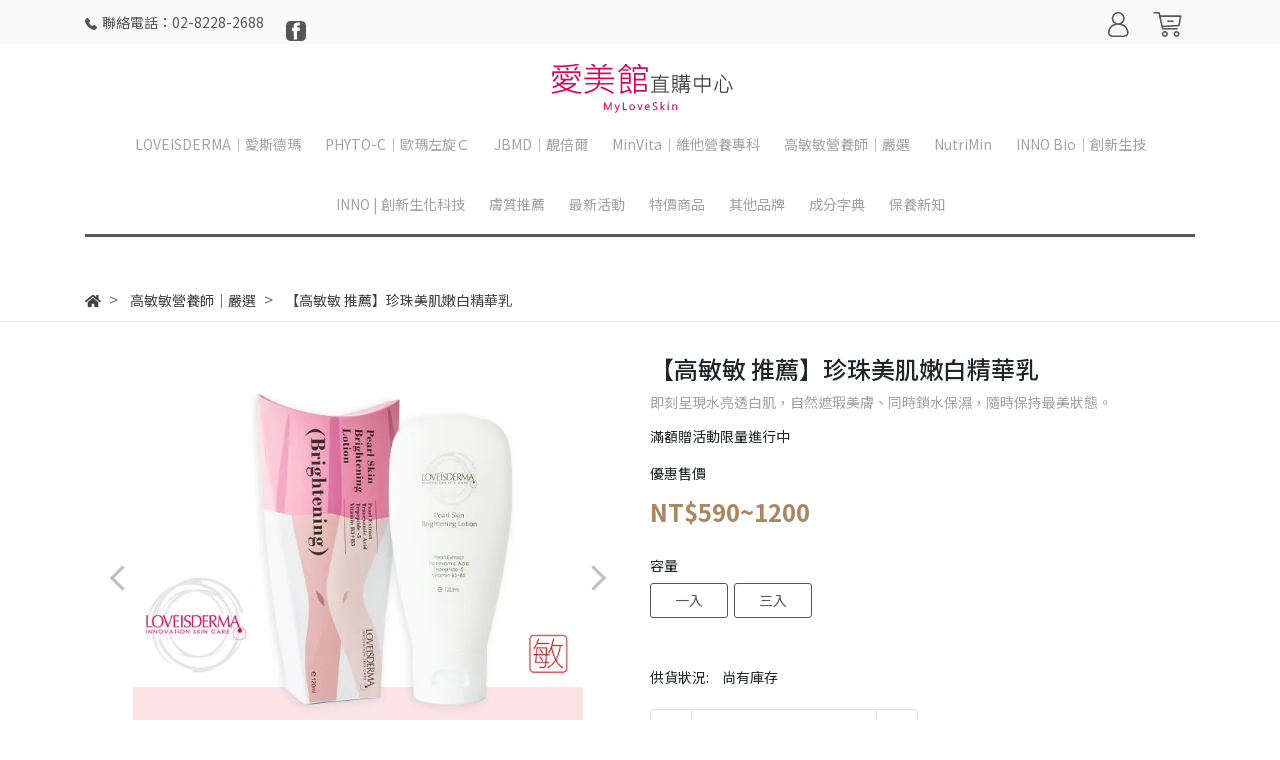

--- FILE ---
content_type: text/html; charset=utf-8
request_url: https://www.myloveskin.com/products/%E7%8F%8D%E7%8F%A0%E7%BE%8E%E8%82%8C%E5%AB%A9%E7%99%BD%E7%B2%BE%E8%8F%AF%E4%B9%B3%EF%BD%9Cloveisderma-%E6%84%9B%E6%96%AF%E5%BE%B7%E7%91%AA-20200121111837
body_size: 31720
content:
<!DOCTYPE html>
<html lang="zh-tw" style="height:100%;">
  <head>
      <script>
        window.dataLayer = window.dataLayer || [];
      </script>
    <!-- Google Tag Manager -->
            <script>(function(w,d,s,l,i){w[l]=w[l]||[];w[l].push({'gtm.start':
            new Date().getTime(),event:'gtm.js'});var f=d.getElementsByTagName(s)[0],
            j=d.createElement(s),dl=l!='dataLayer'?'&l='+l:'';j.async=true;j.src=
            'https://www.googletagmanager.com/gtm.js?id='+i+dl;f.parentNode.insertBefore(j,f);
            })(window,document,'script','dataLayer','GTM-N2NVS9M');</script>
          <!-- End Google Tag Manager -->
      <!-- CYBERBIZ Google Tag Manager -->
      <script>(function(w,d,s,l,i){w[l]=w[l]||[];w[l].push({'gtm.start':
      new Date().getTime(),event:'gtm.js'});var f=d.getElementsByTagName(s)[0],
      j=d.createElement(s),dl=l!='dataLayer'?'&l='+l:'';j.async=true;j.src=
      'https://www.googletagmanager.com/gtm.js?id='+i+dl;f.parentNode.insertBefore(j,f);
      })(window,document,'script','cyb','GTM-TXD9LVJ');</script>
      <!-- End CYBERBIZ Google Tag Manager -->
    
    <meta charset="utf-8">
    <meta http-equiv="X-UA-Compatible" content="IE=edge">
    <meta name="viewport" content="width=device-width, initial-scale=1">
    <meta property="og:site_name" content="愛美館直購中心" />

    <!-- og tag -->
    
      <meta property="og:title" content="【高敏敏 推薦】珍珠美肌嫩白精華乳" />
      <meta property="og:url" content="http://www.myloveskin.com/products/珍珠美肌嫩白精華乳｜loveisderma-愛斯德瑪-20200121111837" />
      <meta property="og:type" content="product" />
      <meta property="og:description" content="" />
    

    <!-- og image -->
    
      <meta property="og:image" content="https://cdn1.cybassets.com/media/W1siZiIsIjk2NDEvcHJvZHVjdHMvMjk3MTE1MTMvMTY1ODIyMjI4OV8yYjVlMTExMzRlYmIyNTRlNWVkYy5qcGVnIl0sWyJwIiwidGh1bWIiLCIyNDB4MjQwIl1d.jpeg?sha=ce852e2cceeccdc3" />
    

    <title>
      
        【高敏敏 推薦】珍珠美肌嫩白精華乳 愛美館直購中心
      
    </title>

    <link rel="shortcut icon" href="//cdn1.cybassets.com/s/files/9641/theme/68201/assets/img/1631256613_ed7fc024_favicon.png?1631256613" type="image/x-icon" />

    <!-- for vendor -->
    <link href='//cdn1.cybassets.com/s/files/9641/theme/68201/assets/css/beta_theme/1630994766_d4f36dfe_vendor.css?1630994766' rel='stylesheet' type='text/css' media='all' />

    <!-- for navbar -->
    <link href='//cdn1.cybassets.com/s/files/9641/theme/68201/assets/css/beta_theme/1630994765_7ca04a76_navbar.css?1630994765' rel='stylesheet' type='text/css' media='all' />
    <link href='//cdn1.cybassets.com/s/files/9641/theme/68201/assets/css/1630994768_9eacc64b_navbar.css?1630994768' rel='stylesheet' type='text/css' media='all' />
    <link href='//cdn1.cybassets.com/s/files/9641/theme/68201/assets/css/beta_theme/1630994765_80437870_sidebar.css?1630994765' rel='stylesheet' type='text/css' media='all' />

    <!-- theme assets -->
    <link href='//cdn1.cybassets.com/s/files/9641/theme/68201/assets/css/beta_theme/1700451360_ac7392f9_main.css?1700451360' rel='stylesheet' type='text/css' media='all' />

    <!-- for vendor -->
    <script src='//cdn1.cybassets.com/s/files/9641/theme/68201/assets/js/1630994778_3c3837e4_vendor.js?1630994778' type='text/javascript'></script>

            <script>
          window.sci = "eyJzaG9wX2lkIjo5NjQxLCJzaG9wX3BsYW4iOiJhZHZhbmNlIiwiZGltX2Fm\nZmlsaWF0ZSI6bnVsbCwiY3VzdG9tZXJfaWQiOm51bGx9\n";
        </script>


<meta name="csrf-param" content="authenticity_token" />
<meta name="csrf-token" content="u3p4ZSlViX_3UOAWTToJL0_Q6fudz0lnWU8pQi0vuRkGvFanOHgLGbJcs4H6z34L0ys0Hwg_UozNHvEmz99SYw" />
<script>(function () {
  window.gaConfigurations = {"useProductIdInProductEvents":false};
})();
</script>
<link href="//cdn1.cybassets.com/frontend/shop/quark-86b972249aa9bf73.css" rel="stylesheet" type="text/css" media="all" />
        <script>
          window.shopScriptHelper = {
            i18nLocale: "zh-TW",
            i18nLocaleDefault: "zh-TW",
            availableCurrencies: [],
            defaultCurrency: "TWD",
            currenciesInfo: [{"code":"TWD","html_unit":"NT${{amount_no_decimals}}","email":"NT${{amount_no_decimals}}","symbol":"NT$","decimal_precision":0,"unit":"","money_format":"%u%n","format":"NT${{amount_no_decimals}}","html":"NT${{amount_no_decimals}}","trailing_zeros":false,"name":"新台幣 (TWD)","email_unit":"NT${{amount_no_decimals}}"}],
            vueOverrideTranslations: {"zh-TW":{"vue":{}}},
            hasI18nInContextEditing: false,
            shopMultipleCurrenciesCheckout: false,
            hasLocalizedShopPriceFormat: false,
          }
        </script>

        
        <script
          src="//cdn1.cybassets.com/frontend/shop/tolgeeIntegration-86b972249aa9bf73.js">
        </script>
        <script defer>
          /*
          * Enable in-context translation for Liquid part on the page.
          * This must be executed last to prevent conflicts with other Vue apps.
          * So put it to `onload`, which will be executed after DOM ready's app mount
          */
          window.onload = function() {
            if (
              window.shopScriptHelper &&
              window.shopScriptHelper.hasI18nInContextEditing
            ) {
              window.initTolgeeForLiquid()
            }
          }
        </script>

<script> var google_con_event_labels = []</script>
<script src="//cdn1.cybassets.com/frontend/shop/pageEventHandler-86b972249aa9bf73.js"></script>
<script src="//cdn1.cybassets.com/frontend/shop/globalAnalysis-81c71b9d0d.js"></script>
        <script>
          window.c12t = {"customer_id":null,"product":{"id":29711513,"name":"【高敏敏 推薦】珍珠美肌嫩白精華乳","price":590.0,"brand":"愛美館直購中心"}};
        </script>

        <meta name="request-id" content="C334E23030B3FFB04093467B397350F4"/>



          <script>
            window.parent.postMessage({ type: 'previewShopInit', currentUrl: window.location.href }, '*');
          </script>

<script src="//cdn1.cybassets.com/frontend/appStoreSDK/main.d4c35f1b0180f7366007.js"></script>
<script>window.CYBERBIZ_AppScriptSettings = {"shop_add_ons":"W3sidmVuZG9yX3R5cGUiOiJDWUJFUkJJWiBHb29nbGUgQW5hbHl0aWNzIDQi\nLCJhcHBfaWQiOiJRVWo1WnFvZUlPUjlaM2JaS2trMG44N3l5a0FpOWU0NURE\naDJ0YlFnaUJBIiwic2V0dGluZ3MiOnsiZ3RhZ19pZCI6IkctR1MyUU1YM1ZO\nRSwgRy00QjdSSzdGSFdIIn19LHsidmVuZG9yX3R5cGUiOiJHb29nbGUgQW5h\nbHl0aWNzIDQiLCJhcHBfaWQiOiJSYkpWMTVFcVZWOHJ1Umo3NVlmV3Z1RUlD\nRm90Q0FPZm0xSDZtZ3hyNkZBIiwic2V0dGluZ3MiOnsiZ3RhZ19pZCI6Ikct\nRk44OUZCSlNUWiJ9fV0=\n"}
</script>
<script src="https://cdn.cybassets.com/appmarket/api/common/attachments/entrypoint/55265858d742072334e3b512dec79a7ea83983768ae62274cc79ac07f8061d95.js"></script>
<script src="https://cdn.cybassets.com/appmarket/api/common/attachments/entrypoint/dc3179e14cceab8a86a543ef3b5bcc4b0c1e5499ef19602eec341c7f6103bc9f.js"></script>
<script>window.CYBERBIZ.initializeSDK.initialize();</script>
<script src="//cdn1.cybassets.com/frontend/shop/setAffliateCookie-86b972249aa9bf73.js"></script>



<meta name="title" content="【高敏敏 推薦】珍珠美肌嫩白精華乳 | 愛美館直購中心">
<meta property="og:title" content="【高敏敏 推薦】珍珠美肌嫩白精華乳 | 愛美館直購中心">
<meta name="description" content="即刻呈現水亮透白肌，自然遮瑕美膚、同時鎖水保濕，隨時保持最美狀態。">
<meta property="og:description" content="即刻呈現水亮透白肌，自然遮瑕美膚、同時鎖水保濕，隨時保持最美狀態。">
<meta name="keywords" content="【高敏敏 推薦】珍珠美肌嫩白精華乳">
<meta property="og:url" content="http://www.myloveskin.com/products/珍珠美肌嫩白精華乳｜loveisderma-愛斯德瑪-20200121111837">
<meta property="og:type" content="og:product">
<script type="application/ld+json">{"@context":"https://schema.org/","@type":"Product","name":"【高敏敏 推薦】珍珠美肌嫩白精華乳","image":"https://cdn1.cybassets.com/media/W1siZiIsIjk2NDEvcHJvZHVjdHMvMjk3MTE1MTMvMTY1ODIyMjI4OV8yYjVlMTExMzRlYmIyNTRlNWVkYy5qcGVnIl0sWyJwIiwidGh1bWIiLCIzMngzMiJdXQ.jpeg?sha=4cade24d232ea266","description":"即刻呈現水亮透白肌，自然遮瑕美膚、同時鎖水保濕，隨時保持最美狀態。","brand":"愛美館直購中心","sku":"","offers":{"@type":"Offer","url":"https://www.myloveskin.com/products/珍珠美肌嫩白精華乳｜loveisderma-愛斯德瑪-20200121111837","priceCurrency":"TWD","price":"590.0","priceValidUntil":"","availability":"InStock"},"productId":29711513}</script>

      <script>
        document.addEventListener("DOMContentLoaded", function() {
          gtag('event', 'view_item', {"items":[{"id":31474259,"name":"【高敏敏 推薦】珍珠美肌嫩白精華乳","price":590.0},{"id":31474260,"name":"【高敏敏 推薦】珍珠美肌嫩白精華乳","price":1200.0}],"send_to":["cyberbiz","dynamic_remarketing"]});
        })
      </script>
    
      <script>
        document.addEventListener("DOMContentLoaded", function() {
          gtag('event', 'view_item', {"items":[{"id":null,"name":"【高敏敏 推薦】珍珠美肌嫩白精華乳","price":590.0},{"id":null,"name":"【高敏敏 推薦】珍珠美肌嫩白精華乳","price":1200.0}],"send_to":["ecommerce","enhanced_ecommerce"]});
        })
      </script>
    

      <script>
        document.addEventListener("DOMContentLoaded", function() {
          try {
            var productData = [{"id":null,"variant_id":31474259,"name":"【高敏敏 推薦】珍珠美肌嫩白精華乳","price":590.0,"category":null,"list_name":""},{"id":null,"variant_id":31474260,"name":"【高敏敏 推薦】珍珠美肌嫩白精華乳","price":1200.0,"category":null,"list_name":""}];

            if (document.referrer.indexOf('collection') !== -1 || document.referrer.indexOf('products') !== -1) {
              for (var i = 0; i < productData.length; i++) {
                productData[i].list_name = sessionStorage.getItem("viewedCollection");
              }
            }

            window.CYBERBIZ.eventSDK.callEvent("viewItem", productData)

            window.addEventListener("beforeunload", function(event) {
              var collection = "相關商品";
              sessionStorage.setItem("viewedCollection", collection);
            });

          } catch (error) {
            console.error('Exception catched in appMarketViewItemEvent')
          }
        })
      </script>
    

<script src="//cdn1.cybassets.com/frontend/shop/gallery-86b972249aa9bf73.js"></script>

    <link href='//cdn1.cybassets.com/s/files/9641/theme/68201/assets/css/beta_theme/1645776131_c6b53bf1_variables.css?1645776131' rel='stylesheet' type='text/css' media='all' />
  
        <!-- Global site tag (gtag.js) - Google Analytics -->
          <script async src="https://www.googletagmanager.com/gtag/js?id=G-GS2QMX3VNE"></script>
          <script>
            window.dataLayer = window.dataLayer || [];
            function gtag(){dataLayer.push(arguments);}
            gtag('js', new Date());
            
            
      gtag('config', 'UA-155393161-1', {"groups":"ecommerce"});gtag('config', 'AW-629174553', {"groups":"dynamic_remarketing"});</script>
      <script>
        (function(i,s,o,g,r,a,m){i['GoogleAnalyticsObject']=r;i[r]=i[r]||function(){
        (i[r].q=i[r].q||[]).push(arguments)},i[r].l=1*new Date();a=s.createElement(o),
        m=s.getElementsByTagName(o)[0];a.async=1;a.src=g;m.parentNode.insertBefore(a,m)
        })(window,document,'script','//www.google-analytics.com/analytics.js','ga');

        ga('create', '', 'auto', {'name': 'cyberbiz'});
        ga('cyberbiz.require', 'displayfeatures');
        ga('cyberbiz.set', 'dimension1', '9641');
        ga('cyberbiz.require', 'ec');
        ga('cyberbiz.send', 'pageview');
      </script>
    
      <script>
      !function(f,b,e,v,n,t,s){if(f.fbq)return;n=f.fbq=function(){n.callMethod?
      n.callMethod.apply(n,arguments):n.queue.push(arguments)};if(!f._fbq)f._fbq=n;
      n.push=n;n.loaded=!0;n.version='2.0';n.queue=[];t=b.createElement(e);t.async=!0;
      t.src=v;s=b.getElementsByTagName(e)[0];s.parentNode.insertBefore(t,s)}(window,
      document,'script','//connect.facebook.net/en_US/fbevents.js');

      fbq('init', '284919699566557', {}, {'agent':'plcyberbiz'});
      fbq('track', "PageView", '', { eventID: "PageView_C334E23030B3FFB04093467B397350F4" });
      var facebook_pixel_id = '284919699566557'</script>

    </head>

  <body style="display: flex; flex-direction: column;"><!-- Google Tag Manager (noscript) -->
            <noscript><iframe src="//www.googletagmanager.com/ns.html?id=GTM-N2NVS9M"
            height="0" width="0" style="display:none;visibility:hidden"></iframe></noscript>
          <!-- End Google Tag Manager (noscript) -->
      <noscript><iframe
      src="//www.googletagmanager.com/ns.html?id=GTM-TXD9LVJ"
      height="0"
      width="0"
      style="display:none;visibility:hidden">
      </iframe></noscript>
    
    <!-- Navigation -->
    <script type="text/javascript">
  $(document).ready(function() {
      WebFont.load({
        google: {
          families: [ 'Noto+Sans+TC:100,300,400,500,700,900&display=swap:chinese-traditional' ]
        }
      });
  });
</script>

<span class="drawer drawer--left">
  <header id="header">
    <div class="hidden-md computer_nav">
      <div class="header_logo">
        <div class="relative center">
          <div class="header_top">
            <div class="container">
              <div class="content">
                <span class="shop-phone">
                  <svg class="phone-svg" xmlns="http://www.w3.org/2000/svg" width="12" height="12" viewBox="0 0 30.635 30.771">
                    <path d="M25.789,18.343c-0.669-0.696-1.475-1.068-2.33-1.068c-0.848,0-1.661,0.365-2.357,1.062l-2.178,2.171c-0.179-0.097-0.358-0.186-0.531-0.276c-0.248-0.124-0.483-0.241-0.683-0.366c-2.04-1.296-3.895-2.985-5.673-5.17c-0.862-1.089-1.441-2.006-1.861-2.936c0.565-0.517,1.089-1.055,1.599-1.572c0.193-0.193,0.386-0.393,0.579-0.586c1.447-1.447,1.447-3.322,0-4.77L10.472,2.95c-0.213-0.214-0.434-0.434-0.641-0.655C9.417,1.868,8.983,1.427,8.535,1.013C7.866,0.351,7.066,0,6.226,0C5.384,0,4.571,0.351,3.882,1.013L3.868,1.027L1.524,3.391C0.642,4.274,0.139,5.349,0.028,6.597c-0.165,2.013,0.427,3.888,0.883,5.115c1.116,3.012,2.785,5.804,5.273,8.796c3.019,3.605,6.652,6.452,10.802,8.458c1.585,0.751,3.702,1.641,6.066,1.792c0.145,0.007,0.297,0.014,0.435,0.014c1.592,0,2.93-0.572,3.977-1.71c0.007-0.014,0.021-0.021,0.028-0.034c0.358-0.434,0.772-0.827,1.206-1.248c0.296-0.283,0.599-0.579,0.896-0.889c0.683-0.71,1.041-1.537,1.041-2.385c0-0.855-0.365-1.675-1.061-2.365L25.789,18.343z"/>
                  </svg>聯絡電話：02-8228-2688
                </span>
                <span class="facebook-icon">
                  <a href="https://www.facebook.com/myloveskin">
                    <svg class="facebook-svg" width="24px" height="24px" viewBox="0 0 24 24" enable-background="new 0 0 24 24" xml:space="preserve">
                    <g>
                      <path class="svg-background" fill="#808080" d="M18.5,24h-13C2.4,24,0,21.6,0,18.5v-13C0,2.4,2.4,0,5.5,0h13C21.6,0,24,2.4,24,5.5v13
                        C24,21.5,21.5,24,18.5,24z"/>
                      <g>
                        <path id="XMLID_17_" fill="#FFFFFF" d="M13.4,7.9V6.4c0-0.8,0.6-1,0.9-1s2.3,0,2.3,0V1.9h-3.1c-3.5,0-4.3,2.6-4.3,4.3v1.9h-2v2.4
                          v1.6h2c0,4.6,0,10.1,0,10.1h4.1c0,0,0-5.6,0-10.1h3l0.2-1.7L16.7,8L13.4,7.9C13.4,8,13.4,7.9,13.4,7.9z"/>
                      </g>
                    </g>
                    </svg>
                  </a>
                </span>
              </div>
              <!-- tool-nav start -->
                <nav class="tool-nav">
  <ul class="link_shelf_top">
    <!-- member -->
    
      <li class="customer_account">
        <div class="dropdown static">
          <a href="javascript:void(0)" data-toggle="dropdown">
            <svg class="member-svg" xmlns="http://www.w3.org/2000/svg" height="26" width="20.8" viewBox="0 0 40 50">
              <path d="M26.133,22.686c3.417-2.192,5.692-6.016,5.692-10.368C31.825,5.526,26.299,0,19.507,0S7.188,5.526,7.188,12.318c0,4.352,2.275,8.176,5.692,10.368C5.381,25.098,0,31.457,0,38.926v1.627C0,44.659,3.716,48,8.283,48h22.448c4.567,0,8.283-3.341,8.283-7.447v-1.627C39.014,31.457,33.632,25.098,26.133,22.686z M10.188,12.318  C10.188,7.18,14.368,3,19.507,3s9.319,4.18,9.319,9.318c0,5.139-4.181,9.319-9.319,9.319S10.188,17.457,10.188,12.318zM36.014,40.553c0,2.452-2.37,4.447-5.283,4.447H8.283C5.37,45,3,43.005,3,40.553v-1.627c0-7.879,7.405-14.289,16.506-14.289c9.102,0,16.507,6.41,16.507,14.289L36.014,40.553L36.014,40.553z"/>
            </svg>
            <span class="text"></span>
          </a>
          <div class="dropdown-menu" role="menu">
            <ul id="customer-logined-menu" style="display: none">
              <li class="button">
                <a href="/account/logout" class="btn-logout">會員登出</a>
              </li>
              <li class="button">
                <a href="/account/index" class="btn-orders">訂單查詢</a>
              </li>
            </ul>
            <ul id="customer-not-login-menu">
              <li class="button">
                <a href="/account/login" class="btn-login">會員登入</a>
              </li>
              <li class="button">
                <a href="/account/signup" class="btn-signin">註冊新會員</a>
              </li>
            </ul>
          </div>
        </div>
      </li>
    
    <!-- for money symbol -->
    <div id="money-symbol" data-money-symbol="NT${{amount_no_decimals}}" hidden></div>
    <!-- cart -->
    
      <li class="cart">
        <!--電腦版的購物車選單-->
        <div class="dropdown static">
          <a href="javascript:void(0)" data-toggle="dropdown" class="shopcart">
            <svg class="cart-svg" xmlns="http://www.w3.org/2000/svg" height="26" width="32" viewBox="0 0 60 50">
              <path d="M53.651,6.955c-0.285-0.343-0.708-0.542-1.154-0.542H13.471L12.3,1.173
                C12.147,0.487,11.539,0,10.836,0H1.5C0.671,0,0,0.671,0,1.5S0.672,3,1.5,3h8.134l6.593,29.503c0.153,0.686,0.762,1.173,1.464,1.173
                h27.882c0.828,0,1.5-0.672,1.5-1.5s-0.672-1.5-1.5-1.5h-26.68l-0.336-1.503l30.61-1.59c0.691-0.036,1.269-0.541,1.396-1.222
                l3.408-18.172C54.054,7.75,53.937,7.298,53.651,6.955z M47.832,24.648l-29.938,1.554l-3.752-16.79h36.547L47.832,24.648z"/>
              <path d="M27.829,19.456h9.873c0.828,0,1.5-0.671,1.5-1.5s-0.672-1.5-1.5-1.5h-9.873
                c-0.829,0-1.5,0.671-1.5,1.5S27,19.456,27.829,19.456z"/>
              <path d="M22.174,36.563c-3.153,0-5.718,2.565-5.718,5.718S19.021,48,22.174,48s5.719-2.565,5.719-5.719
                C27.893,39.129,25.328,36.563,22.174,36.563z M22.174,45c-1.499,0-2.718-1.22-2.718-2.719s1.219-2.718,2.718-2.718
                s2.719,1.219,2.719,2.718S23.673,45,22.174,45z"/>
              <path d="M44.456,36.563c-3.153,0-5.719,2.565-5.719,5.718S41.302,48,44.456,48s5.719-2.565,5.719-5.719
                C50.175,39.129,47.609,36.563,44.456,36.563z M44.456,45c-1.499,0-2.719-1.22-2.719-2.719s1.22-2.718,2.719-2.718
                s2.719,1.219,2.719,2.718S45.955,45,44.456,45z"/>
            </svg>
            <span class="global-cart-count" style="display: none;">0</span>
            <span class="global-cart-loading"></span>
          </a>
          <div class="dropdown-menu" role="menu">
            <div class="cart_list global-cart-item-list custom-scrollbar">
            </div>
            <div class="button">
              <a class="btn-checkout" href="/cart">立即結帳</a>
            </div>
          </div>
        </div>
      </li>
    
    <!-- search -->
    
  </ul>
</nav>

              <!-- tool-nav end -->
            </div>
          </div>
          <!-- logo start -->
          <div class="container">
            <nav class="logo">
              
                <a href="/">
                  <img src="//cdn1.cybassets.com/s/files/9641/theme/68201/assets/img/1630994870_033bae8b_navbar_logo.png?1630994870" height="50" width="auto" alt="logo">
                </a>
              
            </nav>
            <!-- logo end -->
          </div>
        </div>
      </div>
      <div class="header_nav">
        <div class="container">
          <div class="relative center">
            <!-- main-nav start -->
              <nav class="main-nav">
  <ul class="link_shelf_top">
    
      
        
          <!-- 顯示三維 -->
          <li class="dropdown">
            
              <a href="javascript:void(0)" data-toggle="dropdown">
                <span class="text">LOVEISDERMA｜愛斯德瑪</span>
              </a>
            
            <div id="dropdown--199023" class="dropdown-menu" role="menu" aria-labelledby="">
              <ul class="link_shelf_second custom-scrollbar custom-scrollbar__always-show">
                
                  
                    <li class="relative">
                      <a href="/collections/loveisderma">
                        <span class="text">全項產品</span>
                      </a>
                    </li>
                  
                
                  
                    <li class="relative">
                      <a href="/collections/loveisderma-moisturizers">
                        <span class="text">保濕修護</span>
                      </a>
                    </li>
                  
                
                  
                    <li class="relative">
                      <a href="/collections/loveisderma-brightening">
                        <span class="text">淨白美肌</span>
                      </a>
                    </li>
                  
                
                  
                    <li class="relative">
                      <a href="/collections/loveisderma-treatments">
                        <span class="text">抗老復顏</span>
                      </a>
                    </li>
                  
                
                  
                    <li class="relative">
                      <a href="/collections/loveisderma-cleansers">
                        <span class="text">清潔卸妝</span>
                      </a>
                    </li>
                  
                
                  
                    <li class="relative">
                      <a href="/collections/loveisderma-sunscreens">
                        <span class="text">防曬保護</span>
                      </a>
                    </li>
                  
                
                  
                    <li class="relative">
                      <a href="/collections/loveisderma-eyecare">
                        <span class="text">眼周護理</span>
                      </a>
                    </li>
                  
                
                  
                    <li class="relative">
                      <a href="/collections/loveisderma-mask">
                        <span class="text">面膜系列</span>
                      </a>
                    </li>
                  
                
                  
                    <li class="relative">
                      <a href="/collections/loveisderma｜經典組合">
                        <span class="text">經典組合</span>
                      </a>
                    </li>
                  
                
              </ul>
            </div>
          </li>
        
      <!-- linklist end -->
      
    
      
        
          <!-- 顯示三維 -->
          <li class="dropdown">
            
              <a href="javascript:void(0)" data-toggle="dropdown">
                <span class="text">PHYTO-C｜歐瑪左旋Ｃ</span>
              </a>
            
            <div id="dropdown--199012" class="dropdown-menu" role="menu" aria-labelledby="">
              <ul class="link_shelf_second custom-scrollbar custom-scrollbar__always-show">
                
                  
                    <li class="relative">
                      <a href="/collections/phyto-c">
                        <span class="text">全項產品</span>
                      </a>
                    </li>
                  
                
                  
                    <li class="relative">
                      <a href="/collections/phyto-c-treatments">
                        <span class="text">抗老復顏</span>
                      </a>
                    </li>
                  
                
                  
                    <li class="relative">
                      <a href="/collections/phyto-c-brightening">
                        <span class="text">淨白美肌</span>
                      </a>
                    </li>
                  
                
                  
                    <li class="relative">
                      <a href="/collections/phyto-c-moisturizers">
                        <span class="text">保濕修護</span>
                      </a>
                    </li>
                  
                
                  
                    <li class="relative">
                      <a href="/collections/phyto-c-eyecare">
                        <span class="text">眼周護理</span>
                      </a>
                    </li>
                  
                
                  
                    <li class="relative">
                      <a href="/collections/phyto-c｜經典組合">
                        <span class="text">經典組合</span>
                      </a>
                    </li>
                  
                
              </ul>
            </div>
          </li>
        
      <!-- linklist end -->
      
    
      
        
          <!-- 顯示三維 -->
          <li class="dropdown">
            
              <a href="javascript:void(0)" data-toggle="dropdown">
                <span class="text">JBMD｜靚倍爾</span>
              </a>
            
            <div id="dropdown--199047" class="dropdown-menu" role="menu" aria-labelledby="">
              <ul class="link_shelf_second custom-scrollbar custom-scrollbar__always-show">
                
                  
                    <li class="relative">
                      <a href="/collections/jbmd">
                        <span class="text">全項產品</span>
                      </a>
                    </li>
                  
                
                  
                    <li class="relative">
                      <a href="/collections/jbmd-treatments">
                        <span class="text">抗老復顏</span>
                      </a>
                    </li>
                  
                
                  
                    <li class="relative">
                      <a href="/collections/jbmd-brightening">
                        <span class="text">淨白美肌</span>
                      </a>
                    </li>
                  
                
                  
                    <li class="relative">
                      <a href="/collections/jbmd-moisturizers">
                        <span class="text">保濕修護</span>
                      </a>
                    </li>
                  
                
                  
                    <li class="relative">
                      <a href="/collections/jbmd｜清潔卸妝">
                        <span class="text">清潔卸妝</span>
                      </a>
                    </li>
                  
                
                  
                    <li class="relative">
                      <a href="/collections/jbmd｜彩妝">
                        <span class="text">美顏彩妝</span>
                      </a>
                    </li>
                  
                
              </ul>
            </div>
          </li>
        
      <!-- linklist end -->
      
    
      
        
          <!-- 顯示三維 -->
          <li class="dropdown">
            
              <a href="javascript:void(0)" data-toggle="dropdown">
                <span class="text">MinVita｜維他營養專科</span>
              </a>
            
            <div id="dropdown--401198" class="dropdown-menu" role="menu" aria-labelledby="">
              <ul class="link_shelf_second custom-scrollbar custom-scrollbar__always-show">
                
                  
                    <li class="relative">
                      <a href="/collections/百卡餐">
                        <span class="text">全項產品</span>
                      </a>
                    </li>
                  
                
                  
                    <li class="relative">
                      <a href="/products/法式蕈菇濃湯｜minvita-維他營養專科">
                        <span class="text">法式蕈菇濃湯</span>
                      </a>
                    </li>
                  
                
                  
                    <li class="relative">
                      <a href="/products/法式蕈菇濃湯｜minvita-維他營養專科-20201021154510">
                        <span class="text">70%特濃可可</span>
                      </a>
                    </li>
                  
                
                  
                    <li class="relative">
                      <a href="/products/百卡蔬菜多多｜minvita-維他營養專科">
                        <span class="text">百卡粥蔬菜多多</span>
                      </a>
                    </li>
                  
                
                  
                    <li class="relative">
                      <a href="/products/百卡菇菇多多｜minvita-維他營養專科">
                        <span class="text">百卡粥菇菇多多</span>
                      </a>
                    </li>
                  
                
                  
                    <li class="relative">
                      <a href="/products/烏龍奶綠-｜minvita-百卡餐">
                        <span class="text">烏龍奶綠</span>
                      </a>
                    </li>
                  
                
                  
                    <li class="relative">
                      <a href="/products/泰式奶茶-｜minvita-維他營養專科">
                        <span class="text">泰式奶茶</span>
                      </a>
                    </li>
                  
                
                  
                    <li class="relative">
                      <a href="/products/究極可可-｜minvita-維他營養專科">
                        <span class="text">究極可可</span>
                      </a>
                    </li>
                  
                
                  
                    <li class="relative">
                      <a href="/products/海之白海鮮濃湯｜minvita-維他營養專科">
                        <span class="text">海之白海鮮濃湯</span>
                      </a>
                    </li>
                  
                
                  
                    <li class="relative">
                      <a href="/products/百卡輕仙密密法｜minvita-百卡餐">
                        <span class="text">百卡輕仙密密法</span>
                      </a>
                    </li>
                  
                
              </ul>
            </div>
          </li>
        
      <!-- linklist end -->
      
    
      
        <li>
          <a href="/collections/高敏敏嚴選">
            <span class="text">高敏敏營養師｜嚴選</span>
          </a>
        </li>
      
    
      
        
          <!-- 顯示三維 -->
          <li class="dropdown">
            
              <a href="javascript:void(0)" data-toggle="dropdown">
                <span class="text">NutriMin</span>
              </a>
            
            <div id="dropdown--1905694" class="dropdown-menu" role="menu" aria-labelledby="">
              <ul class="link_shelf_second custom-scrollbar custom-scrollbar__always-show">
                
                  
                    <li class="relative">
                      <a href="/collections/nutrimin">
                        <span class="text">全項產品</span>
                      </a>
                    </li>
                  
                
                  
                    <li class="relative">
                      <a href="/products/毛孩高端餐專利凍乾益菌糧貓寶營養餐">
                        <span class="text">毛孩高端餐-專利凍乾益菌糧(貓寶營養餐)</span>
                      </a>
                    </li>
                  
                
                  
                    <li class="relative">
                      <a href="/products/毛孩高端餐專利凍乾益菌糧狗寶營養餐">
                        <span class="text">毛孩高端餐-專利凍乾益菌糧(狗寶營養餐)</span>
                      </a>
                    </li>
                  
                
              </ul>
            </div>
          </li>
        
      <!-- linklist end -->
      
    
      
        
          <!-- 顯示三維 -->
          <li class="dropdown">
            
              <a href="javascript:void(0)" data-toggle="dropdown">
                <span class="text">INNO Bio｜創新生技</span>
              </a>
            
            <div id="dropdown--1626791" class="dropdown-menu" role="menu" aria-labelledby="">
              <ul class="link_shelf_second custom-scrollbar custom-scrollbar__always-show">
                
                  
                    <li class="relative">
                      <a href="/collections/inno-bio">
                        <span class="text">全項產品</span>
                      </a>
                    </li>
                  
                
              </ul>
            </div>
          </li>
        
      <!-- linklist end -->
      
    
      
        
          <!-- 顯示三維 -->
          <li class="dropdown">
            
              <a href="javascript:void(0)" data-toggle="dropdown">
                <span class="text">INNO | 創新生化科技</span>
              </a>
            
            <div id="dropdown--1900480" class="dropdown-menu" role="menu" aria-labelledby="">
              <ul class="link_shelf_second custom-scrollbar custom-scrollbar__always-show">
                
                  
                    <li class="relative">
                      <a href="/collections/inno-創新生化科技">
                        <span class="text">全項產品</span>
                      </a>
                    </li>
                  
                
                  
                    <li class="relative">
                      <a href="/products/happy-tomorrow-甘樂碇-30顆盒">
                        <span class="text">Happy tomorrow 甘樂碇</span>
                      </a>
                    </li>
                  
                
              </ul>
            </div>
          </li>
        
      <!-- linklist end -->
      
    
      
        
          <!-- 顯示三維 -->
          <li class="dropdown">
            
              <a href="javascript:void(0)" data-toggle="dropdown">
                <span class="text">膚質推薦</span>
              </a>
            
            <div id="dropdown--198727" class="dropdown-menu" role="menu" aria-labelledby="">
              <ul class="link_shelf_second custom-scrollbar custom-scrollbar__always-show">
                
                  
                    <li class="relative">
                      <a href="/collections/sensitive-skin">
                        <span class="text">敏弱膚質</span>
                      </a>
                    </li>
                  
                
                  
                    <li class="relative">
                      <a href="/collections/oily-skin">
                        <span class="text">油性膚質</span>
                      </a>
                    </li>
                  
                
                  
                    <li class="relative">
                      <a href="/collections/dry-skin">
                        <span class="text">乾性膚質</span>
                      </a>
                    </li>
                  
                
              </ul>
            </div>
          </li>
        
      <!-- linklist end -->
      
    
      
        <li>
          <a href="/collections/最新活動">
            <span class="text">最新活動</span>
          </a>
        </li>
      
    
      
        <li>
          <a href="/collections/福利品">
            <span class="text">特價商品</span>
          </a>
        </li>
      
    
      
        
          <!-- 顯示三維 -->
          <li class="dropdown">
            
              <a href="javascript:void(0)" data-toggle="dropdown">
                <span class="text">其他品牌</span>
              </a>
            
            <div id="dropdown--288573" class="dropdown-menu" role="menu" aria-labelledby="">
              <ul class="link_shelf_second custom-scrollbar custom-scrollbar__always-show">
                
                  
                    <li class="relative">
                      <a href="/products/小蜜瓜噗噗噗營養師飲食便便書">
                        <span class="text">圖書繪本</span>
                      </a>
                    </li>
                  
                
              </ul>
            </div>
          </li>
        
      <!-- linklist end -->
      
    
      
        <li>
          <a href="/pages/成分字典">
            <span class="text">成分字典</span>
          </a>
        </li>
      
    
      
        <li>
          <a href="/blogs/基本觀念">
            <span class="text">保養新知</span>
          </a>
        </li>
      
    
  </ul>
</nav>

<script>
window.addEventListener('load', function() {
  $('.link_shelf_second > li').mouseenter(function() {
    $('.clone_shelf_third').remove();
    link_list_id = this.dataset['link_list'];
    link_id = this.dataset['link'];
    var ll = $("#link_shelf_third--" + link_id)[0];

    if (ll !== undefined) {
      var parentNode = $("#dropdown--" + link_list_id)[0];
      var llClone = ll.cloneNode(true);
      llClone.id = "link_shelf_third_clone--" + link_id;
      llClone.className = llClone.className + ' clone_shelf_third'
      llClone.style['display'] = 'block';
      llClone.style['top'] = this.getBoundingClientRect()['top'] - parentNode.getBoundingClientRect()['top'] - 2 + 'px';
      parentNode.appendChild(llClone);
    }
  });

  $('.dropdown-menu').mouseleave(function() {
    $('.clone_shelf_third').remove();
  });
});
</script>

            <!-- main-nav end -->
          </div>
        </div>
      </div>
    </div>
    <div class="visible-md relative">
      <!-- mobile-nav start -->
      <nav class="mobile-nav">
        <ul>
          <li class="sidebar-menu-icon drawer-toggle">
            <svg class="menu-svg" xmlns="http://www.w3.org/2000/svg" height="26" viewBox="0 0 50 50">
              <path d="M51.529,3H1.5C0.672,3,0,2.329,0,1.5S0.672,0,1.5,0h50.029c0.828,0,1.5,0.671,1.5,1.5
                S52.357,3,51.529,3z"/>
              <path d="M51.529,24.023H1.5c-0.828,0-1.5-0.672-1.5-1.5s0.672-1.5,1.5-1.5h50.029
                c0.828,0,1.5,0.672,1.5,1.5S52.357,24.023,51.529,24.023z"/>
              <path d="M29.101,45.046H1.5c-0.828,0-1.5-0.672-1.5-1.5s0.672-1.5,1.5-1.5h27.601
                c0.828,0,1.5,0.672,1.5,1.5S29.929,45.046,29.101,45.046z"/>
            </svg>
          </li>
          
            <li class="logo">
                <a href="/" class="img-flex d-flex justify-content-start">
                  <img src="//cdn1.cybassets.com/s/files/9641/theme/68201/assets/img/1630994870_033bae8b_navbar_logo.png?1630994870" height="50" width="auto" alt="logo">
                </a>
            </li>
          
          
            <li class="member">
              <a id="customer-phone-nav-icon" href="/account/login">
                <svg class="member-svg" xmlns="http://www.w3.org/2000/svg" height="26" viewBox="0 0 40 50">
                  <path d="M26.133,22.686c3.417-2.192,5.692-6.016,5.692-10.368C31.825,5.526,26.299,0,19.507,0S7.188,5.526,7.188,12.318c0,4.352,2.275,8.176,5.692,10.368C5.381,25.098,0,31.457,0,38.926v1.627C0,44.659,3.716,48,8.283,48h22.448c4.567,0,8.283-3.341,8.283-7.447v-1.627C39.014,31.457,33.632,25.098,26.133,22.686z M10.188,12.318  C10.188,7.18,14.368,3,19.507,3s9.319,4.18,9.319,9.318c0,5.139-4.181,9.319-9.319,9.319S10.188,17.457,10.188,12.318zM36.014,40.553c0,2.452-2.37,4.447-5.283,4.447H8.283C5.37,45,3,43.005,3,40.553v-1.627c0-7.879,7.405-14.289,16.506-14.289c9.102,0,16.507,6.41,16.507,14.289L36.014,40.553L36.014,40.553z"/>
                </svg>
              </a>
            </li>
          
          
            <li class="cart">
              <a href="/cart">
                <svg class="cart-svg" xmlns="http://www.w3.org/2000/svg" height="26" viewBox="0 0 60 50">
                  <path d="M53.651,6.955c-0.285-0.343-0.708-0.542-1.154-0.542H13.471L12.3,1.173
                    C12.147,0.487,11.539,0,10.836,0H1.5C0.671,0,0,0.671,0,1.5S0.672,3,1.5,3h8.134l6.593,29.503c0.153,0.686,0.762,1.173,1.464,1.173
                    h27.882c0.828,0,1.5-0.672,1.5-1.5s-0.672-1.5-1.5-1.5h-26.68l-0.336-1.503l30.61-1.59c0.691-0.036,1.269-0.541,1.396-1.222
                    l3.408-18.172C54.054,7.75,53.937,7.298,53.651,6.955z M47.832,24.648l-29.938,1.554l-3.752-16.79h36.547L47.832,24.648z"/>
                  <path d="M27.829,19.456h9.873c0.828,0,1.5-0.671,1.5-1.5s-0.672-1.5-1.5-1.5h-9.873
                    c-0.829,0-1.5,0.671-1.5,1.5S27,19.456,27.829,19.456z"/>
                  <path d="M22.174,36.563c-3.153,0-5.718,2.565-5.718,5.718S19.021,48,22.174,48s5.719-2.565,5.719-5.719
                    C27.893,39.129,25.328,36.563,22.174,36.563z M22.174,45c-1.499,0-2.718-1.22-2.718-2.719s1.219-2.718,2.718-2.718
                    s2.719,1.219,2.719,2.718S23.673,45,22.174,45z"/>
                  <path d="M44.456,36.563c-3.153,0-5.719,2.565-5.719,5.718S41.302,48,44.456,48s5.719-2.565,5.719-5.719
                    C50.175,39.129,47.609,36.563,44.456,36.563z M44.456,45c-1.499,0-2.719-1.22-2.719-2.719s1.22-2.718,2.719-2.718
                    s2.719,1.219,2.719,2.718S45.955,45,44.456,45z"/>
                </svg>
                <span class="number global-cart-count" style="display: none;">0</span>
              </a>
            </li>
          
          
        </ul>
      </nav>
      <!-- mobile-nav end -->
    </div>
  </header>
  <!-- Sidebar -->
  <nav class="drawer-nav" role="navigation">
    <div class="drawer-menu">
      <ul id="index_sidebar_shelf_top" class="sidebar">
  
    <li class="logo">
      <a href="/">
        <img src="//cdn1.cybassets.com/s/files/9641/theme/68201/assets/img/1630994873_d8b6ce9d_slider_logo.png?1630994873" height="50" width="auto" alt="logo">
      </a>
      <button class="drawer-toggle"></button>
    </li>
  
  
    
      
      
        <li>
          <button class="linklist bt-toggle  collapsed " data-toggle="collapse" data-target=".collapse_index_sidebar_1" aria-expanded=" false ">
            LOVEISDERMA｜愛斯德瑪
          </button>
          <ul id="index_sidebar_shelf_second_1" class="collapse_index_sidebar_1 collapse shelf_second ">
            
              
              
                <li><a href="/collections/loveisderma">全項產品</a></li>
              
            
              
              
                <li><a href="/collections/loveisderma-moisturizers">保濕修護</a></li>
              
            
              
              
                <li><a href="/collections/loveisderma-brightening">淨白美肌</a></li>
              
            
              
              
                <li><a href="/collections/loveisderma-treatments">抗老復顏</a></li>
              
            
              
              
                <li><a href="/collections/loveisderma-cleansers">清潔卸妝</a></li>
              
            
              
              
                <li><a href="/collections/loveisderma-sunscreens">防曬保護</a></li>
              
            
              
              
                <li><a href="/collections/loveisderma-eyecare">眼周護理</a></li>
              
            
              
              
                <li><a href="/collections/loveisderma-mask">面膜系列</a></li>
              
            
              
              
                <li><a href="/collections/loveisderma｜經典組合">經典組合</a></li>
              
            
          </ul>
        </li>
      
    
      
      
        <li>
          <button class="linklist bt-toggle  collapsed " data-toggle="collapse" data-target=".collapse_index_sidebar_2" aria-expanded=" false ">
            PHYTO-C｜歐瑪左旋Ｃ
          </button>
          <ul id="index_sidebar_shelf_second_2" class="collapse_index_sidebar_2 collapse shelf_second ">
            
              
              
                <li><a href="/collections/phyto-c">全項產品</a></li>
              
            
              
              
                <li><a href="/collections/phyto-c-treatments">抗老復顏</a></li>
              
            
              
              
                <li><a href="/collections/phyto-c-brightening">淨白美肌</a></li>
              
            
              
              
                <li><a href="/collections/phyto-c-moisturizers">保濕修護</a></li>
              
            
              
              
                <li><a href="/collections/phyto-c-eyecare">眼周護理</a></li>
              
            
              
              
                <li><a href="/collections/phyto-c｜經典組合">經典組合</a></li>
              
            
          </ul>
        </li>
      
    
      
      
        <li>
          <button class="linklist bt-toggle  collapsed " data-toggle="collapse" data-target=".collapse_index_sidebar_3" aria-expanded=" false ">
            JBMD｜靚倍爾
          </button>
          <ul id="index_sidebar_shelf_second_3" class="collapse_index_sidebar_3 collapse shelf_second ">
            
              
              
                <li><a href="/collections/jbmd">全項產品</a></li>
              
            
              
              
                <li><a href="/collections/jbmd-treatments">抗老復顏</a></li>
              
            
              
              
                <li><a href="/collections/jbmd-brightening">淨白美肌</a></li>
              
            
              
              
                <li><a href="/collections/jbmd-moisturizers">保濕修護</a></li>
              
            
              
              
                <li><a href="/collections/jbmd｜清潔卸妝">清潔卸妝</a></li>
              
            
              
              
                <li><a href="/collections/jbmd｜彩妝">美顏彩妝</a></li>
              
            
          </ul>
        </li>
      
    
      
      
        <li>
          <button class="linklist bt-toggle  collapsed " data-toggle="collapse" data-target=".collapse_index_sidebar_4" aria-expanded=" false ">
            MinVita｜維他營養專科
          </button>
          <ul id="index_sidebar_shelf_second_4" class="collapse_index_sidebar_4 collapse shelf_second ">
            
              
              
                <li><a href="/collections/百卡餐">全項產品</a></li>
              
            
              
              
                <li><a href="/products/法式蕈菇濃湯｜minvita-維他營養專科">法式蕈菇濃湯</a></li>
              
            
              
              
                <li><a href="/products/法式蕈菇濃湯｜minvita-維他營養專科-20201021154510">70%特濃可可</a></li>
              
            
              
              
                <li><a href="/products/百卡蔬菜多多｜minvita-維他營養專科">百卡粥蔬菜多多</a></li>
              
            
              
              
                <li><a href="/products/百卡菇菇多多｜minvita-維他營養專科">百卡粥菇菇多多</a></li>
              
            
              
              
                <li><a href="/products/烏龍奶綠-｜minvita-百卡餐">烏龍奶綠</a></li>
              
            
              
              
                <li><a href="/products/泰式奶茶-｜minvita-維他營養專科">泰式奶茶</a></li>
              
            
              
              
                <li><a href="/products/究極可可-｜minvita-維他營養專科">究極可可</a></li>
              
            
              
              
                <li><a href="/products/海之白海鮮濃湯｜minvita-維他營養專科">海之白海鮮濃湯</a></li>
              
            
              
              
                <li><a href="/products/百卡輕仙密密法｜minvita-百卡餐">百卡輕仙密密法</a></li>
              
            
          </ul>
        </li>
      
    
      
      
        <li><a href="/collections/高敏敏嚴選">高敏敏營養師｜嚴選</a></li>
      
    
      
      
        <li>
          <button class="linklist bt-toggle  collapsed " data-toggle="collapse" data-target=".collapse_index_sidebar_6" aria-expanded=" false ">
            NutriMin
          </button>
          <ul id="index_sidebar_shelf_second_6" class="collapse_index_sidebar_6 collapse shelf_second ">
            
              
              
                <li><a href="/collections/nutrimin">全項產品</a></li>
              
            
              
              
                <li><a href="/products/毛孩高端餐專利凍乾益菌糧貓寶營養餐">毛孩高端餐-專利凍乾益菌糧(貓寶營養餐)</a></li>
              
            
              
              
                <li><a href="/products/毛孩高端餐專利凍乾益菌糧狗寶營養餐">毛孩高端餐-專利凍乾益菌糧(狗寶營養餐)</a></li>
              
            
          </ul>
        </li>
      
    
      
      
        <li>
          <button class="linklist bt-toggle  collapsed " data-toggle="collapse" data-target=".collapse_index_sidebar_7" aria-expanded=" false ">
            INNO Bio｜創新生技
          </button>
          <ul id="index_sidebar_shelf_second_7" class="collapse_index_sidebar_7 collapse shelf_second ">
            
              
              
                <li><a href="/collections/inno-bio">全項產品</a></li>
              
            
          </ul>
        </li>
      
    
      
      
        <li>
          <button class="linklist bt-toggle  collapsed " data-toggle="collapse" data-target=".collapse_index_sidebar_8" aria-expanded=" false ">
            INNO | 創新生化科技
          </button>
          <ul id="index_sidebar_shelf_second_8" class="collapse_index_sidebar_8 collapse shelf_second ">
            
              
              
                <li><a href="/collections/inno-創新生化科技">全項產品</a></li>
              
            
              
              
                <li><a href="/products/happy-tomorrow-甘樂碇-30顆盒">Happy tomorrow 甘樂碇</a></li>
              
            
          </ul>
        </li>
      
    
      
      
        <li>
          <button class="linklist bt-toggle  collapsed " data-toggle="collapse" data-target=".collapse_index_sidebar_9" aria-expanded=" false ">
            膚質推薦
          </button>
          <ul id="index_sidebar_shelf_second_9" class="collapse_index_sidebar_9 collapse shelf_second ">
            
              
              
                <li><a href="/collections/sensitive-skin">敏弱膚質</a></li>
              
            
              
              
                <li><a href="/collections/oily-skin">油性膚質</a></li>
              
            
              
              
                <li><a href="/collections/dry-skin">乾性膚質</a></li>
              
            
          </ul>
        </li>
      
    
      
      
        <li><a href="/collections/最新活動">最新活動</a></li>
      
    
      
      
        <li><a href="/collections/福利品">特價商品</a></li>
      
    
      
      
        <li>
          <button class="linklist bt-toggle  collapsed " data-toggle="collapse" data-target=".collapse_index_sidebar_12" aria-expanded=" false ">
            其他品牌
          </button>
          <ul id="index_sidebar_shelf_second_12" class="collapse_index_sidebar_12 collapse shelf_second ">
            
              
              
                <li><a href="/products/小蜜瓜噗噗噗營養師飲食便便書">圖書繪本</a></li>
              
            
          </ul>
        </li>
      
    
      
      
        <li><a href="/pages/成分字典">成分字典</a></li>
      
    
      
      
        <li><a href="/blogs/基本觀念">保養新知</a></li>
      
    
  
  
    <li>
      <div class="customer-logined-menu" style="display: none">
        <a href="/account/logout" class="btn-logout">
          <span>會員登出</span>
          <i class="fas fa-sign-out-alt"></i>
        </a>
      </div>
      
        <div class="customer-not-login-menu">
          <a href="/account/login" class="btn-login">
            <span>登入/註冊</span>
            <i class="fas fa-sign-in-alt"></i>
          </a>
        </div>
      
    </li>
  
</ul>

<script>
  $(document).ready(function(){
    // 側邊選單
    if ($('.drawer').length){
      $('.drawer').drawer();
      $('.bt-toggle').click(function(){
        setTimeout(function(){
          $('.drawer')[0].iScroll.refresh()
        },500)
      })
    }
  });
</script>

    </div>
  </nav>
</span>
<script src='//cdn1.cybassets.com/s/files/9641/theme/68201/assets/js/1630994776_1989c06c_navbar.js?1630994776' type='text/javascript'></script>
<link href='//cdn1.cybassets.com/s/files/9641/theme/68201/assets/css/beta_theme/1630994765_7ca04a76_navbar.css?1630994765' rel='stylesheet' type='text/css' media='all' />
<link href='//cdn1.cybassets.com/s/files/9641/theme/68201/assets/css/1630994768_9eacc64b_navbar.css?1630994768' rel='stylesheet' type='text/css' media='all' />


    <!-- template -->
    <div id="template" style="flex:1 0 auto;">
      

<div id="site_path">
  <div class="container">
    <!-- 主題版型麵包屑 -->
    <nav aria-label="breadcrumb">
      <ol class="breadcrumb" itemscope itemtype="http://schema.org/BreadcrumbList">
        
          <li
            class="breadcrumb-item
            
            "
            itemprop="itemListElement"
            itemscope itemtype="http://schema.org/ListItem">
            <!-- home -->
            
              <a href="/" itemprop="item">
                <i class="fas fa-home"></i>
                <span style="display: none;" itemprop="name">首頁</span>
              </a>
            <!-- account -->
            
            <meta itemprop="position" content="1"/>
          </li>
        
          <li
            class="breadcrumb-item
            
            "
            itemprop="itemListElement"
            itemscope itemtype="http://schema.org/ListItem">
            <!-- home -->
            
              
                <a href="#" itemprop="item" style="display: none;">
                  <span itemprop="name">商品</span>
                </a>
              
              
                <a href='/collections/高敏敏嚴選' itemprop='item'><span itemprop='name'>高敏敏營養師｜嚴選</span></a>
              
            <!-- product -->
            
            <meta itemprop="position" content="2"/>
          </li>
        
          <li
            class="breadcrumb-item
            
             active "
            itemprop="itemListElement"
            itemscope itemtype="http://schema.org/ListItem">
            <!-- home -->
            
              <a href="/products/珍珠美肌嫩白精華乳｜loveisderma-愛斯德瑪-20200121111837" itemprop="item">
                <span itemprop="name">【高敏敏 推薦】珍珠美肌嫩白精華乳</span>
              </a>
            <!-- search -->
            
            <meta itemprop="position" content="3"/>
          </li>
        
      </ol>
    </nav>
  </div>
</div>


<div id="product" class="product" data-cart_quantity_limit="100">
  <div class="container">
    <!-- product info start -->
    <div class="product_info">
      <!-- product image start -->
      <div class="product_photos">
        
          <!-- 沒色票 -->
          <div class="swiper-container product_img_swiper">
            <ul class="swiper-wrapper">
              
                
                  <li class="swiper-slide product_photo img-flex">
                    <img data-src="//cdn1.cybassets.com/media/W1siZiIsIjk2NDEvcHJvZHVjdHMvMjk3MTE1MTMvMTY1ODIyMjI4OV8yYjVlMTExMzRlYmIyNTRlNWVkYy5qcGVnIl0sWyJwIiwidGh1bWIiLCI2MDB4NjAwIl1d.jpeg?sha=6d58d5f02d43f07a" alt="【高敏敏 推薦】珍珠美肌嫩白精華乳" width="450" height="450" class="swiper-lazy">
                    <div class="swiper-lazy-preloader"></div>
                  </li>
                
                  <li class="swiper-slide product_photo img-flex">
                    <img data-src="//cdn1.cybassets.com/media/W1siZiIsIjk2NDEvcHJvZHVjdHMvMjk3MTE1MTMvMTY1ODM3MjMwMF80MzZjODZlZDkxYzg0ODE3NTA1Yi5wbmciXSxbInAiLCJ0aHVtYiIsIjYwMHg2MDAiXV0.png?sha=d41a59c85d970f88" alt="【高敏敏 推薦】珍珠美肌嫩白精華乳" width="450" height="450" class="swiper-lazy">
                    <div class="swiper-lazy-preloader"></div>
                  </li>
                
                  <li class="swiper-slide product_photo img-flex">
                    <img data-src="//cdn1.cybassets.com/media/W1siZiIsIjk2NDEvcHJvZHVjdHMvMjk3MTE1MTMvMTY1ODM3MjMwMF9hYTA1YjFhN2JlMTFjMzVkZDM5Yy5wbmciXSxbInAiLCJ0aHVtYiIsIjYwMHg2MDAiXV0.png?sha=114be3345eca034e" alt="【高敏敏 推薦】珍珠美肌嫩白精華乳" width="450" height="450" class="swiper-lazy">
                    <div class="swiper-lazy-preloader"></div>
                  </li>
                
              
            </ul>
            <!-- Add Arrows -->
            <div class="swiper-button-next photo-swiper-next swiper-button"></div>
            <div class="swiper-button-prev photo-swiper-prev swiper-button"></div>
          </div>
          <!-- 圖片頁碼 -->
          <div class="thumb">
            <ul class="thumb-container">
              
                
                  <li class="img-flex  active ">
                    <img class="img-lazy" src="//cdn1.cybassets.com/s/files/9641/theme/68201/assets/img/1630994769_fea73e32_img_loading.svg?1630994769" data-src="//cdn1.cybassets.com/media/W1siZiIsIjk2NDEvcHJvZHVjdHMvMjk3MTE1MTMvMTY1ODIyMjI4OV8yYjVlMTExMzRlYmIyNTRlNWVkYy5qcGVnIl0sWyJwIiwidGh1bWIiLCI2MDB4NjAwIl1d.jpeg?sha=6d58d5f02d43f07a" alt="【高敏敏 推薦】珍珠美肌嫩白精華乳" width="50" height="50">
                  </li>
                
                  <li class="img-flex ">
                    <img class="img-lazy" src="//cdn1.cybassets.com/s/files/9641/theme/68201/assets/img/1630994769_fea73e32_img_loading.svg?1630994769" data-src="//cdn1.cybassets.com/media/W1siZiIsIjk2NDEvcHJvZHVjdHMvMjk3MTE1MTMvMTY1ODM3MjMwMF80MzZjODZlZDkxYzg0ODE3NTA1Yi5wbmciXSxbInAiLCJ0aHVtYiIsIjYwMHg2MDAiXV0.png?sha=d41a59c85d970f88" alt="【高敏敏 推薦】珍珠美肌嫩白精華乳" width="50" height="50">
                  </li>
                
                  <li class="img-flex ">
                    <img class="img-lazy" src="//cdn1.cybassets.com/s/files/9641/theme/68201/assets/img/1630994769_fea73e32_img_loading.svg?1630994769" data-src="//cdn1.cybassets.com/media/W1siZiIsIjk2NDEvcHJvZHVjdHMvMjk3MTE1MTMvMTY1ODM3MjMwMF9hYTA1YjFhN2JlMTFjMzVkZDM5Yy5wbmciXSxbInAiLCJ0aHVtYiIsIjYwMHg2MDAiXV0.png?sha=114be3345eca034e" alt="【高敏敏 推薦】珍珠美肌嫩白精華乳" width="50" height="50">
                  </li>
                
              
            </ul>
          </div>
        
      </div>
      <!-- product image end -->
      <!-- product content start -->
      <div id="product_content" class="product_content">
        <!-- 標題 -->
        <div class="product_title">
          <h1>【高敏敏 推薦】珍珠美肌嫩白精華乳</h1>
        </div>
        <!-- 簡述 -->
        
          <div class="product_brief">
            即刻呈現水亮透白肌，自然遮瑕美膚、同時鎖水保濕，隨時保持最美狀態。
          </div>
        
        <!-- 廠商,標語 -->
        <div class="product_vendor_slogan">
          
          
            <span class="product_slogan lh30">滿額贈活動限量進行中</span>
          
        </div>
        <!-- 商品售價 -->
        
        
        <div class="product_price" id="price_title"
          data-discount-price-name="優惠售價"
          data-discount-price-suggestion-name="建議售價">
          <!-- 價格title -->
          
            <span class="title">優惠售價</span>
          

          <!-- 商品價格 -->
          
            <div class="price"><span class="money_tag" data-currency-from="TWD" data-min-amount="590.0" data-max-amount="1200.0">NT$590~1200</span></div>
            <del></del>
          

          <!--會員可見價-->
          
        </div>
        <!-- 商品sku -->
        
        <!-- 供貨狀況 -->
        
          <div class="product_inventory_policy lh30">
            <span>供貨狀況: </span>
            <span class="val">尚有庫存</span>
          </div>
        

        <!-- 商品款式 -->
        <div id="variant_options" class="variant_options">
          <variant-options-block
            :product-api-url="'/products/珍珠美肌嫩白精華乳｜loveisderma-愛斯德瑪-20200121111837'"
            @set-choose="getSelectedDatas"
            @get-option-image="getCurrentImage"
          >
          </variant-options-block>
        </div>

        <!-- product discounts_list start -->
        <div class="product_discounts_list hide">
          <div class="list_block custom-scrollbar">
            <p>此商品參與的優惠活動</p>
            
          </div>
        </div>
        <!-- product discounts_list end -->

        <!-- 規格,數量 -->
        <div class="product_variant_quantity">
          <span class="product_quantity">
            <div class="btn-group" role="group" aria-label="First group">
              <button class="btn btn-light-gray add-down" type="button" ></button>
              <input class="btn btn-light-gray item-quantity" type="text" name="quantity" value="1" data-old-value="1">
              <button class="btn btn-light-gray add-up" type="button" ></button>
            </div>
          </span>
        </div>

        <!-- 購買按鈕 -->
        
          <div class="product_button">
            <button class="btn addToCart btn_to_cart" type="button"
              data-brand=""
              data-id="29711513"
              data-category=""
              data-list="單產品細覽"
              data-name="【高敏敏 推薦】珍珠美肌嫩白精華乳"
              data-quantity="1"
              data-position="全頁"
              data-cid="98469"
              data-cname="ShopContext::Collection::Domains::CustomCollection"
              data-sku="">加入購物車</button>
            <button class="btn addToCart btn-quick_buy" type="button" data-buy="quick_buy"
              data-brand=""
              data-id="29711513"
              data-category=""
              data-list="單產品細覽"
              data-name="【高敏敏 推薦】珍珠美肌嫩白精華乳"
              data-quantity="1"
              data-position="全頁"
              data-cid="98469"
              data-cname="ShopContext::Collection::Domains::CustomCollection"
              data-sku="">立即購買</button>
            
            <button class="btn btn_notice hidden" type="button">
              已售完，貨到通知我
            </button>
            
            <button class="btn buy-together hidden" type="button"
              data-brand=""
              data-id="29711513"
              data-category=""
              data-list="單產品細覽"
              data-name="【高敏敏 推薦】珍珠美肌嫩白精華乳"
              data-quantity="1"
              data-position="全頁"
              data-cid="98469"
              data-cname="ShopContext::Collection::Domains::CustomCollection"
              data-sku="">同時購買</button>
          </div>
          <div class="product_button_mobile">
            <button class="btn btn_to_cart_mobile open_product_modal"
              data-handle="珍珠美肌嫩白精華乳｜loveisderma-愛斯德瑪-20200121111837"
              data-collection="98469">
              加入購物車</button>
            <button class="btn btn_quick_buy_mobile open_quick_buy_modal"
              data-handle="珍珠美肌嫩白精華乳｜loveisderma-愛斯德瑪-20200121111837"
              data-collection="98469">
              立即購買</button>
            
            <button class="btn btn_notice btn_notice_mobile hidden" type="button">
              已售完，貨到通知我
            </button>
            
            <button class="btn buy-together hidden" type="button"
              data-brand=""
              data-id="29711513"
              data-category=""
              data-list="單產品細覽"
              data-name="【高敏敏 推薦】珍珠美肌嫩白精華乳"
              data-quantity="1"
              data-position="全頁"
              data-cid="98469"
              data-cname="ShopContext::Collection::Domains::CustomCollection"
              data-sku="">同時購買</button>
          </div>
          <div class="product_button_mobile_default hidden">
            <button class="btn btn_to_cart_mobile_default open_product_modal"
              data-handle="珍珠美肌嫩白精華乳｜loveisderma-愛斯德瑪-20200121111837"
              data-collection="98469">
              加入購物車</button>
            <button class="btn btn_quick_buy_mobile_default open_quick_buy_modal"
              data-handle="珍珠美肌嫩白精華乳｜loveisderma-愛斯德瑪-20200121111837"
              data-collection="98469">
              立即購買</button>
            
            <button class="btn btn_notice btn_notice_mobile_default hidden" type="button">
              已售完，貨到通知我
            </button>
            
            <button class="btn buy-together hidden" type="button"
              data-brand=""
              data-id="29711513"
              data-category=""
              data-list="單產品細覽"
              data-name="【高敏敏 推薦】珍珠美肌嫩白精華乳"
              data-quantity="1"
              data-position="全頁"
              data-cid="98469"
              data-cname="ShopContext::Collection::Domains::CustomCollection"
              data-sku="">同時購買</button>
          </div>
        
        <!-- 加入最愛,銷售數量,紅利折抵 -->
        <div class="product_others">
          <span class="product_love">
            <input type="hidden" class="product-variant-id" value="31474259">
            <a class="btn_love scupio-add-wishlist"
               data-itemid=""
               data-cid="98469"
               data-cname="ShopContext::Collection::Domains::CustomCollection">
              <i class="fas fa-heart"></i>加入最愛
            </a>
          </span>
          
          <span class="product_bonus" >
            此商品可以折抵紅利
            <span class="val">50</span>
            點
          </span>
        </div>
      </div>
      <!-- product content end -->
    </div>
    <!-- product info end -->

    <!-- product add buy -->
    



    <!-- product add buy end -->

    <!-- product description start -->
    <div class="product_description">
      <div class="desc_sections">
        <ul>
          <!-- 商品介紹 -->
          <li><a href="#desc_section_1" class="scroll active">
            <div>商品介紹</div>
          </a></li>
          <!-- 規格說明 -->
          
          <!-- 運送方式 -->
          
            <li><a href="#desc_section_3" class="scroll">
              <div>運送方式</div>
            </a></li>
          
          <!-- 票券注意事項 -->
          
          <!-- 加入購物車modal -->
          
            <li>
              <a id="add_to_cart" class="open_product_modal"
                data-id="29711513"
                data-handle="珍珠美肌嫩白精華乳｜loveisderma-愛斯德瑪-20200121111837"
                data-collection="98469">
                <div>加入購物車</div>
              </a>
              
              <a id="notice_to_buy" class="btn_notice">
                <div>已售完，貨到通知我</div>
              </a>
              
            </li>
          
        </ul>
      </div>
      <div class="desc_body">
        <div id="ckeditor">
          <div id="desc_section_1" class="desc_section">
            <h5 class="section-heading">商品介紹</h5>
            <div class="ckeditor"><div class="embed-responsive embed-responsive-16by9"><iframe allowfullscreen="" class="embed-responsive-item" frameborder="0" height="360" src="//www.youtube.com/embed/CpHOe9Z_Jp4" width="640"></iframe></div>

<p>珍珠美肌嫩白精華乳<br>
Pearl Skin Brightening Lotion</p>

<p>品牌：愛斯德瑪｜LOVEISDERMA<br>
商品容量：120/ml<br>
主要成分：珍珠粉萃取，傳明酸，二氧化鈦，維他命Ｅ，維他命B3，維他命B5，三胜肽，玻尿酸…<br>
適用膚質：適合一般膚質，推薦敏感膚質。</p>

<p>● 即刻呈現水亮透白肌，自然遮瑕美膚、同時鎖水保濕，隨時保持最美狀態。<br>
● 嚴選透亮創新配方，高純度傳明酸 &nbsp;由內而外打造白透亮膚質。<br>
● 添加維他命Ｅ、B3、B5 可加強肌膚修護，三胜肽同時提升緊緻度。<br>
● 自然零妝感、清爽不黏膩，臉部與身體四肢及膝肘部位，一併完成滋潤保濕。</p>

<p>使用方法：平日上班或約會、赴宴前等須展現嫩白光彩之場合，取適量塗抹於臉部、四肢、全身肌膚，可特別加強欲嫩白部位：如腋下、膝肘等，加以塗抹至均勻即可。</p>

<p style="text-align:center"><img alt="" src="//cdn1.cybassets.com/s/files/9641/ckeditor/pictures/content_941f1613-38d8-4782-99c6-2aade34a5474.jpg"></p>

<p style="text-align:center"><img alt="" src="//cdn1.cybassets.com/s/files/9641/ckeditor/pictures/content_1b8eccd1-563c-47bf-bfb5-e165814ec9cd.jpg"></p>

<p>&nbsp;</p>
</div>
          </div>
          
          
            <div id="desc_section_3" class="desc_section">
              <h5 class="section-heading">運送方式</h5>
              <div class="ckeditor"></div>
            </div>
          
          
        </div>
      </div>
    </div>
    <!-- product description end -->
  </div>
</div>

<!-- related products start -->
<div id="related-products">
  <div class="container">
    
    
    
      
    
    
      <h5 class="section-heading">相關商品</h5>
      <div id="swiper_products" class="relative">
  <div class="swiper-container swiper_products GTM-area">
    <div class="swiper-wrapper">
      
      
        
        <div class="swiper-slide product">
          <div class="product_image">
            <a class="productClick img-flex GTM-info"
              href="/products/人氣組合珍珠美肌潤色防曬｜loveisderma-愛斯德瑪-20200817113325"
              data-brand="LOVEISDERMA｜愛斯德瑪"
              data-category="組合"
              data-collection_id=""
              data-id="31363904"
              data-list="相關商品"
              data-name="【人氣組合】珍珠美肌瞬效精華"
              data-position="1"
              data-price="1500.0">
              <img data-src="//cdn1.cybassets.com/media/W1siZiIsIjk2NDEvcHJvZHVjdHMvMzEzNjM5MDQvMTcyNTQzMzk4N180Y2FmNDA5ZTJhYThlNDdiMTQyNC5qcGVnIl0sWyJwIiwidGh1bWIiLCI2MDB4NjAwIl1d.jpeg?sha=f03523f094ac6684" alt="【人氣組合】珍珠美肌瞬效精華" width="250" height="250" class="swiper-lazy">
              <div class="swiper-lazy-preloader-white"></div>
            </a>
          </div>
          
          <div class="product_title">
            <a href="/products/人氣組合珍珠美肌潤色防曬｜loveisderma-愛斯德瑪-20200817113325">【人氣組合】珍珠美肌瞬效精華</a>
          </div>
          
            
          
          <div class="product_price"><span class="money_tag" data-currency-from="TWD" data-amount="1500.0">NT$1500</span></div>
          
            <div class="product_btn">
              <button
                type="button"
                class="btn btn-cart"
                data-handle="人氣組合珍珠美肌潤色防曬｜loveisderma-愛斯德瑪-20200817113325"
                data-collection="6594"
                data-brand="LOVEISDERMA｜愛斯德瑪"
                data-category="組合"
                data-collection_id=""
                data-id="31363904"
                data-list="相關商品"
                data-name="【人氣組合】珍珠美肌瞬效精華"
                data-photo="//cdn1.cybassets.com/media/W1siZiIsIjk2NDEvcHJvZHVjdHMvMzEzNjM5MDQvMTcyNTQzMzk4N180Y2FmNDA5ZTJhYThlNDdiMTQyNC5qcGVnIl0sWyJwIiwidGh1bWIiLCI2MDB4NjAwIl1d.jpeg?sha=f03523f094ac6684"
                data-price="1500.0"
                data-position="1"
                data-spread-size="33591750,,1500.0,88,,deny,50.0,,【人氣組合】珍珠美肌瞬效精華 - ,cyberbiz,"
                data-cid="6594"
                data-cname="ShopContext::Collection::Domains::SmartCollection"
                data-sku=""
                
              >
                <i class="fas fa-shopping-cart"></i>
                <span class="text">加入購物車</span>
              </button>
            </div>
          
        </div>
      
        
        <div class="swiper-slide product">
          <div class="product_image">
            <a class="productClick img-flex GTM-info"
              href="/products/簽名版-高敏敏教你這樣吃營養好補最多瘦最快最權威營養師的餐桌日常和營養懶人包大全"
              data-brand=""
              data-category=""
              data-collection_id=""
              data-id="36744520"
              data-list="相關商品"
              data-name="(簽名版) 高敏敏教你這樣吃營養好、補最多、瘦最快！最權威營養師的餐桌日常和營養懶人包大全"
              data-position="2"
              data-price="370.0">
              <img data-src="//cdn1.cybassets.com/media/W1siZiIsIjk2NDEvcHJvZHVjdHMvMzY3NDQ1MjAvMTY1MDg1NjgzN18yNDgxOGI5ZThlZDRmZTFkMDg0OC5qcGVnIl0sWyJwIiwidGh1bWIiLCI2MDB4NjAwIl1d.jpeg?sha=e169ab1eed12a503" alt="(簽名版) 高敏敏教你這樣吃營養好、補最多、瘦最快！最權威營養師的餐桌日常和營養懶人包大全" width="250" height="250" class="swiper-lazy">
              <div class="swiper-lazy-preloader-white"></div>
            </a>
          </div>
          
          <div class="product_title">
            <a href="/products/簽名版-高敏敏教你這樣吃營養好補最多瘦最快最權威營養師的餐桌日常和營養懶人包大全">(簽名版) 高敏敏教你這樣吃營養好、補最多、瘦最快！最權威營養師的餐桌日常和營養懶人包大全</a>
          </div>
          
            
          
          <div class="product_price"><span class="money_tag" data-currency-from="TWD" data-amount="370.0">NT$370</span></div>
          
            <div class="product_btn">
              <button
                type="button"
                class="btn btn-cart"
                data-handle="簽名版-高敏敏教你這樣吃營養好補最多瘦最快最權威營養師的餐桌日常和營養懶人包大全"
                data-collection="98469"
                data-brand=""
                data-category=""
                data-collection_id=""
                data-id="36744520"
                data-list="相關商品"
                data-name="(簽名版) 高敏敏教你這樣吃營養好、補最多、瘦最快！最權威營養師的餐桌日常和營養懶人包大全"
                data-photo="//cdn1.cybassets.com/media/W1siZiIsIjk2NDEvcHJvZHVjdHMvMzY3NDQ1MjAvMTY1MDg1NjgzN18yNDgxOGI5ZThlZDRmZTFkMDg0OC5qcGVnIl0sWyJwIiwidGh1bWIiLCI2MDB4NjAwIl1d.jpeg?sha=e169ab1eed12a503"
                data-price="370.0"
                data-position="2"
                data-spread-size="41548303,,370.0,,,deny,50.0,,(簽名版) 高敏敏教你這樣吃營養好、補最多、瘦最快！最權威營養師的餐桌日常和營養懶人包大全 - ,cyberbiz,"
                data-cid="98469"
                data-cname="ShopContext::Collection::Domains::CustomCollection"
                data-sku=""
                
              >
                <i class="fas fa-shopping-cart"></i>
                <span class="text">加入購物車</span>
              </button>
            </div>
          
        </div>
      
        
        <div class="swiper-slide product">
          <div class="product_image">
            <a class="productClick img-flex GTM-info"
              href="/products/小蜜瓜噗噗噗營養師飲食便便書-20230531150107"
              data-brand=""
              data-category=""
              data-collection_id=""
              data-id="40987768"
              data-list="相關商品"
              data-name="小蜜瓜噗噗噗：營養師飲食便便書"
              data-position="3"
              data-price="450.0">
              <img data-src="//cdn1.cybassets.com/media/W1siZiIsIjk2NDEvcHJvZHVjdHMvNDA5ODc3NjgvMTY4NTUxNjUyNV83Mjk1MmEwYjI2MzFiYzhmOWE3My5wbmciXSxbInAiLCJ0aHVtYiIsIjYwMHg2MDAiXV0.png?sha=f9ea0ca52c66b181" alt="小蜜瓜噗噗噗：營養師飲食便便書" width="250" height="250" class="swiper-lazy">
              <div class="swiper-lazy-preloader-white"></div>
            </a>
          </div>
          
          <div class="product_title">
            <a href="/products/小蜜瓜噗噗噗營養師飲食便便書-20230531150107">小蜜瓜噗噗噗：營養師飲食便便書</a>
          </div>
          
            
          
          <div class="product_price"><span class="money_tag" data-currency-from="TWD" data-amount="450.0">NT$450</span></div>
          
            <div class="product_btn">
              <button
                type="button"
                class="btn btn-cart"
                data-handle="小蜜瓜噗噗噗營養師飲食便便書-20230531150107"
                data-collection="98469"
                data-brand=""
                data-category=""
                data-collection_id=""
                data-id="40987768"
                data-list="相關商品"
                data-name="小蜜瓜噗噗噗：營養師飲食便便書"
                data-photo="//cdn1.cybassets.com/media/W1siZiIsIjk2NDEvcHJvZHVjdHMvNDA5ODc3NjgvMTY4NTUxNjUyNV83Mjk1MmEwYjI2MzFiYzhmOWE3My5wbmciXSxbInAiLCJ0aHVtYiIsIjYwMHg2MDAiXV0.png?sha=f9ea0ca52c66b181"
                data-price="450.0"
                data-position="3"
                data-spread-size="47302970,,450.0,30,,deny,50.0,,小蜜瓜噗噗噗：營養師飲食便便書 - ,cyberbiz,"
                data-cid="98469"
                data-cname="ShopContext::Collection::Domains::CustomCollection"
                data-sku=""
                
              >
                <i class="fas fa-shopping-cart"></i>
                <span class="text">加入購物車</span>
              </button>
            </div>
          
        </div>
      
        
        <div class="swiper-slide product">
          <div class="product_image">
            <a class="productClick img-flex GTM-info"
              href="/products/運動食代營養師的運動飲食筆記"
              data-brand=""
              data-category=""
              data-collection_id=""
              data-id="40987881"
              data-list="相關商品"
              data-name="運動食代：營養師的運動飲食筆記"
              data-position="4"
              data-price="360.0">
              <img data-src="//cdn1.cybassets.com/media/W1siZiIsIjk2NDEvcHJvZHVjdHMvNDA5ODc4ODEvMTY4NTUxODUzNV8yY2VmMGY5YzJmOGFhMjVlYjUyMi5wbmciXSxbInAiLCJ0aHVtYiIsIjYwMHg2MDAiXV0.png?sha=5ad1439423d240f0" alt="運動食代：營養師的運動飲食筆記" width="250" height="250" class="swiper-lazy">
              <div class="swiper-lazy-preloader-white"></div>
            </a>
          </div>
          
          <div class="product_title">
            <a href="/products/運動食代營養師的運動飲食筆記">運動食代：營養師的運動飲食筆記</a>
          </div>
          
            
          
          <div class="product_price"><span class="money_tag" data-currency-from="TWD" data-amount="360.0">NT$360</span></div>
          
            <div class="product_btn">
              <button
                type="button"
                class="btn btn-cart"
                data-handle="運動食代營養師的運動飲食筆記"
                data-collection="98469"
                data-brand=""
                data-category=""
                data-collection_id=""
                data-id="40987881"
                data-list="相關商品"
                data-name="運動食代：營養師的運動飲食筆記"
                data-photo="//cdn1.cybassets.com/media/W1siZiIsIjk2NDEvcHJvZHVjdHMvNDA5ODc4ODEvMTY4NTUxODUzNV8yY2VmMGY5YzJmOGFhMjVlYjUyMi5wbmciXSxbInAiLCJ0aHVtYiIsIjYwMHg2MDAiXV0.png?sha=5ad1439423d240f0"
                data-price="360.0"
                data-position="4"
                data-spread-size="47304289,,360.0,24,,deny,50.0,,運動食代：營養師的運動飲食筆記 - ,cyberbiz,"
                data-cid="98469"
                data-cname="ShopContext::Collection::Domains::CustomCollection"
                data-sku=""
                
              >
                <i class="fas fa-shopping-cart"></i>
                <span class="text">加入購物車</span>
              </button>
            </div>
          
        </div>
      
        
        <div class="swiper-slide product">
          <div class="product_image">
            <a class="productClick img-flex GTM-info"
              href="/products/要瘦就健康瘦一輩子高敏敏營養師的數字瘦身輕斷食從5212121410到168數字減重計畫"
              data-brand=""
              data-category=""
              data-collection_id=""
              data-id="40988077"
              data-list="相關商品"
              data-name="要瘦，就健康瘦一輩子：高敏敏營養師的數字瘦身輕斷食，從52、1212、1410到168數字減重計畫"
              data-position="5"
              data-price="380.0">
              <img data-src="//cdn1.cybassets.com/media/W1siZiIsIjk2NDEvcHJvZHVjdHMvNDA5ODgwNzcvMTY4NTUyMDE1M19hNTY1MzA4MTdkZTYxOWM1MDQ1Ny5wbmciXSxbInAiLCJ0aHVtYiIsIjYwMHg2MDAiXV0.png?sha=1c1d61eadef42884" alt="要瘦，就健康瘦一輩子：高敏敏營養師的數字瘦身輕斷食，從52、1212、1410到168數字減重計畫" width="250" height="250" class="swiper-lazy">
              <div class="swiper-lazy-preloader-white"></div>
            </a>
          </div>
          
          <div class="product_title">
            <a href="/products/要瘦就健康瘦一輩子高敏敏營養師的數字瘦身輕斷食從5212121410到168數字減重計畫">要瘦，就健康瘦一輩子：高敏敏營養師的數字瘦身輕斷食，從52、1212、1410到168數字減重計畫</a>
          </div>
          
            
          
          <div class="product_price"><span class="money_tag" data-currency-from="TWD" data-amount="380.0">NT$380</span></div>
          
            <div class="product_btn">
              <button
                type="button"
                class="btn btn-cart"
                data-handle="要瘦就健康瘦一輩子高敏敏營養師的數字瘦身輕斷食從5212121410到168數字減重計畫"
                data-collection="98469"
                data-brand=""
                data-category=""
                data-collection_id=""
                data-id="40988077"
                data-list="相關商品"
                data-name="要瘦，就健康瘦一輩子：高敏敏營養師的數字瘦身輕斷食，從52、1212、1410到168數字減重計畫"
                data-photo="//cdn1.cybassets.com/media/W1siZiIsIjk2NDEvcHJvZHVjdHMvNDA5ODgwNzcvMTY4NTUyMDE1M19hNTY1MzA4MTdkZTYxOWM1MDQ1Ny5wbmciXSxbInAiLCJ0aHVtYiIsIjYwMHg2MDAiXV0.png?sha=1c1d61eadef42884"
                data-price="380.0"
                data-position="5"
                data-spread-size="47305322,,380.0,25,,deny,50.0,,要瘦，就健康瘦一輩子：高敏敏營養師的數字瘦身輕斷食，從52、1212、1410到168數字減重計畫 - ,cyberbiz,"
                data-cid="98469"
                data-cname="ShopContext::Collection::Domains::CustomCollection"
                data-sku=""
                
              >
                <i class="fas fa-shopping-cart"></i>
                <span class="text">加入購物車</span>
              </button>
            </div>
          
        </div>
      
        
        <div class="swiper-slide product">
          <div class="product_image">
            <a class="productClick img-flex GTM-info"
              href="/products/uv-shield-spf50-20240809095242"
              data-brand="LOVEISDERMA｜愛斯德瑪"
              data-category=""
              data-collection_id=""
              data-id="47910764"
              data-list="相關商品"
              data-name="【高敏敏專屬優惠】美肌膚色友善海洋防曬乳SPF50+★★★★(美肌潤色)"
              data-position="6"
              data-price="540.0">
              <img data-src="//cdn1.cybassets.com/media/W1siZiIsIjk2NDEvcHJvZHVjdHMvNDc5MTA3NjQvMTcyMzYyNTYzMV9hMjI3NmIyN2ViYTgwYzE1MDU3NS5wbmciXSxbInAiLCJ0aHVtYiIsIjYwMHg2MDAiXV0.png?sha=8b03dcc6be607e8a" alt="【高敏敏專屬優惠】美肌膚色友善海洋防曬乳SPF50+★★★★(美肌潤色)" width="250" height="250" class="swiper-lazy">
              <div class="swiper-lazy-preloader-white"></div>
            </a>
          </div>
          
          <div class="product_title">
            <a href="/products/uv-shield-spf50-20240809095242">【高敏敏專屬優惠】美肌膚色友善海洋防曬乳SPF50+★★★★(美肌潤色)</a>
          </div>
          
            
          
          <div class="product_price"><span class="money_tag" data-currency-from="TWD" data-amount="540.0">NT$540</span></div>
          
            <div class="product_btn">
              <button
                type="button"
                class="btn btn-cart"
                data-handle="uv-shield-spf50-20240809095242"
                data-collection="6594"
                data-brand="LOVEISDERMA｜愛斯德瑪"
                data-category=""
                data-collection_id=""
                data-id="47910764"
                data-list="相關商品"
                data-name="【高敏敏專屬優惠】美肌膚色友善海洋防曬乳SPF50+★★★★(美肌潤色)"
                data-photo="//cdn1.cybassets.com/media/W1siZiIsIjk2NDEvcHJvZHVjdHMvNDc5MTA3NjQvMTcyMzYyNTYzMV9hMjI3NmIyN2ViYTgwYzE1MDU3NS5wbmciXSxbInAiLCJ0aHVtYiIsIjYwMHg2MDAiXV0.png?sha=8b03dcc6be607e8a"
                data-price="540.0"
                data-position="6"
                data-spread-size="56665877,,540.0,,850.0,deny,60.0,1入,【高敏敏專屬優惠】美肌膚色友善海洋防曬乳SPF50+★★★★(美肌潤色) - 1入,cyberbiz,|75173417,,1300.0,,2550.0,deny,0.0,3入,【高敏敏專屬優惠】美肌膚色友善海洋防曬乳SPF50+★★★★(美肌潤色) - 3入,cyberbiz,"
                data-cid="6594"
                data-cname="ShopContext::Collection::Domains::SmartCollection"
                data-sku=""
                
              >
                <i class="fas fa-shopping-cart"></i>
                <span class="text">加入購物車</span>
              </button>
            </div>
          
        </div>
      
        
        <div class="swiper-slide product">
          <div class="product_image">
            <a class="productClick img-flex GTM-info"
              href="/products/蛋白質革命掌握健康增肌減脂的飲食法則"
              data-brand=""
              data-category=""
              data-collection_id=""
              data-id="53480501"
              data-list="相關商品"
              data-name="(簽名版)蛋白質革命：掌握健康、增肌減脂的飲食法則"
              data-position="7"
              data-price="300.0">
              <img data-src="//cdn1.cybassets.com/media/W1siZiIsIjk2NDEvcHJvZHVjdHMvNTM0ODA1MDEvMTczODU2ODQ3MF81MDQ1YjQ3YmQ1MzE1OWU1ZmMyMS53ZWJwIl0sWyJwIiwidGh1bWIiLCI2MDB4NjAwIl1d.webp?sha=7df12ab7ca4601a5" alt="(簽名版)蛋白質革命：掌握健康、增肌減脂的飲食法則" width="250" height="250" class="swiper-lazy">
              <div class="swiper-lazy-preloader-white"></div>
            </a>
          </div>
          
          <div class="product_title">
            <a href="/products/蛋白質革命掌握健康增肌減脂的飲食法則">(簽名版)蛋白質革命：掌握健康、增肌減脂的飲食法則</a>
          </div>
          
            
          
          <div class="product_price"><span class="money_tag" data-currency-from="TWD" data-amount="300.0">NT$300</span></div>
          
            <div class="product_btn">
              <button
                type="button"
                class="btn btn-cart"
                data-handle="蛋白質革命掌握健康增肌減脂的飲食法則"
                data-collection="98469"
                data-brand=""
                data-category=""
                data-collection_id=""
                data-id="53480501"
                data-list="相關商品"
                data-name="(簽名版)蛋白質革命：掌握健康、增肌減脂的飲食法則"
                data-photo="//cdn1.cybassets.com/media/W1siZiIsIjk2NDEvcHJvZHVjdHMvNTM0ODA1MDEvMTczODU2ODQ3MF81MDQ1YjQ3YmQ1MzE1OWU1ZmMyMS53ZWJwIl0sWyJwIiwidGh1bWIiLCI2MDB4NjAwIl1d.webp?sha=7df12ab7ca4601a5"
                data-price="300.0"
                data-position="7"
                data-spread-size="63865280,,300.0,,380.0,deny,50.0,,(簽名版)蛋白質革命：掌握健康、增肌減脂的飲食法則 - ,cyberbiz,"
                data-cid="98469"
                data-cname="ShopContext::Collection::Domains::CustomCollection"
                data-sku=""
                
              >
                <i class="fas fa-shopping-cart"></i>
                <span class="text">加入購物車</span>
              </button>
            </div>
          
        </div>
      
        
        <div class="swiper-slide product">
          <div class="product_image">
            <a class="productClick img-flex GTM-info"
              href="/products/高敏敏專屬優惠可麗清爽友善海洋防曬乳-spf50-★★★★清爽透色"
              data-brand=""
              data-category=""
              data-collection_id=""
              data-id="53942785"
              data-list="相關商品"
              data-name="【高敏敏專屬優惠】可麗清爽友善海洋防曬乳 SPF50+ ★★★★（清爽透色）"
              data-position="8"
              data-price="490.0">
              <img data-src="//cdn1.cybassets.com/media/W1siZiIsIjk2NDEvcHJvZHVjdHMvNDkyMzczODkvMTczMDk1MTQ1M180MDc1NzU5ZTBiMGUzMmJmZTlmMC5wbmciXSxbInAiLCJ0aHVtYiIsIjYwMHg2MDAiXV0.png?sha=948a3e4fc2ec3494" alt="【高敏敏專屬優惠】可麗清爽友善海洋防曬乳 SPF50+ ★★★★（清爽透色）" width="250" height="250" class="swiper-lazy">
              <div class="swiper-lazy-preloader-white"></div>
            </a>
          </div>
          
          <div class="product_title">
            <a href="/products/高敏敏專屬優惠可麗清爽友善海洋防曬乳-spf50-★★★★清爽透色">【高敏敏專屬優惠】可麗清爽友善海洋防曬乳 SPF50+ ★★★★（清爽透色）</a>
          </div>
          
            
          
          <div class="product_price"><span class="money_tag" data-currency-from="TWD" data-amount="490.0">NT$490</span></div>
          
            <div class="product_btn">
              <button
                type="button"
                class="btn btn-cart"
                data-handle="高敏敏專屬優惠可麗清爽友善海洋防曬乳-spf50-★★★★清爽透色"
                data-collection="21433"
                data-brand=""
                data-category=""
                data-collection_id=""
                data-id="53942785"
                data-list="相關商品"
                data-name="【高敏敏專屬優惠】可麗清爽友善海洋防曬乳 SPF50+ ★★★★（清爽透色）"
                data-photo="//cdn1.cybassets.com/media/W1siZiIsIjk2NDEvcHJvZHVjdHMvNDkyMzczODkvMTczMDk1MTQ1M180MDc1NzU5ZTBiMGUzMmJmZTlmMC5wbmciXSxbInAiLCJ0aHVtYiIsIjYwMHg2MDAiXV0.png?sha=948a3e4fc2ec3494"
                data-price="490.0"
                data-position="8"
                data-spread-size="64462008,,490.0,,800.0,deny,60.0,一入,【高敏敏專屬優惠】可麗清爽友善海洋防曬乳 SPF50+ ★★★★（清爽透色） - 一入,cyberbiz,|75173227,,1200.0,,2400.0,deny,0.0,三入,【高敏敏專屬優惠】可麗清爽友善海洋防曬乳 SPF50+ ★★★★（清爽透色） - 三入,cyberbiz,"
                data-cid="21433"
                data-cname="ShopContext::Collection::Domains::SmartCollection"
                data-sku=""
                
              >
                <i class="fas fa-shopping-cart"></i>
                <span class="text">加入購物車</span>
              </button>
            </div>
          
        </div>
      
    </div>
    <div class="swiper-pagination"></div>
  </div>
  <div class="swiper-button-next swiper-products-next"></div>
  <div class="swiper-button-prev swiper-products-prev"></div>
</div>

<link href='//cdn1.cybassets.com/s/files/9641/theme/68201/assets/css/beta_theme/1630994765_e5d4b8da_swiper_product.css?1630994765' rel='stylesheet' type='text/css' media='all' />

<script>
  $(document).ready(function(){
    var slideCount = $(".swiper_products .swiper-slide").length
    if (slideCount >= 4){
      var autoLoop = true
    }else{
      var autoLoop = false
    }
    var SwiperProducts = new Swiper('.swiper_products', {
      // Disable preloading of all images
      preloadImages: false,
      // Enable lazy loading
      lazy: true,
      loop: autoLoop,
      slidesPerView: 4,
      spaceBetween: 30,
      navigation: {
        nextEl: '.swiper-products-next',
        prevEl: '.swiper-products-prev',
      },
      pagination: {
        clickable: true,
        el: '.swiper-pagination',
        type: 'bullets',
      },
      breakpoints: {
        991: {
          slidesPerView: 3,
        },
        767: {
          slidesPerView: 2,
        },
        480: {
          slidesPerView: 1,
          spaceBetween: 50,
        }
      }
    });

    
    // new pop modal
    $('#swiper_products .btn-cart').click(function() {
      var productHandle = '/products/' + $(this).data('handle');
      var collectionId = $(this).data('collection');
      new_addcart_modal.popModal(productHandle, collectionId);
    });
    

    // for GTM
    $.each($('.GTM-area'),function(){
      var gtm_product = []
      $.each($(this).find('.GTM-info'),function(index,product){
        productInfo = {
          'brand':    $(product).data('brand'),
          'category': $(product).data('category'),
          'id':       $ (product).data('id'),
          'list':     'Collection: '+ $(product).data('list'),
          'name':     $(product).data('name'),
          'position': $(product).data('position'),
          'price':    $ (product).data('price'),
          'variant':  ''
        }
        if(typeof google_analytics_id != "undefined" && window.enable_ga_ee == true){
          ga('ec:addImpression', productInfo);
        }
        if(typeof google_tag_manager_id != 'undefined' || typeof cyb != 'undefined'){
          gtm_product.push(productInfo)
        }
      })
      if(typeof google_analytics_id != 'undefined' && window.enable_ga_ee == true){
          ga('send', 'event', {'nonInteraction': true});
      }
      if(typeof google_tag_manager_id != 'undefined' && gtm_product.length > 0){
        dataLayer.push({
          'event': 'productImpressions',
          'ecommerce':{
            'impressions': gtm_product
          }
        });
      }
      if(typeof cyb != "undefined" && gtm_product.length > 0){
        cyb.push({
          'event': 'productImpressions',
          'impressions': gtm_product
        });
      }
    })
  })
</script>

    
  </div>
</div>
<!-- related products end -->

<script src='//cdn1.cybassets.com/s/files/9641/theme/68201/assets/js/1641348403_72619591_cart.js?1641348403' type='text/javascript'></script>
<script src='//cdn1.cybassets.com/s/files/9641/theme/68201/assets/js/1630994777_98e16980_product_variant.js?1630994777' type='text/javascript'></script>
<link href='//cdn1.cybassets.com/s/files/9641/theme/68201/assets/css/beta_theme/1637220245_8d3d3c85_product.css?1637220245' rel='stylesheet' type='text/css' media='all' />

<link href='//cdn1.cybassets.com/s/files/9641/theme/68201/assets/css/beta_theme/1630994766_32582963_vue_product_modal.css?1630994766' rel='stylesheet' type='text/css' media='all' />
<div id="new-addcart-modal" class="container">
  <transition name="modal">
    <product-modal
      v-if="showProductModal"
      :only-description="onlyDescription"
      :product-url="popProductUrl"
      :color="color"
      :is-collection="isCollection"
      :is-show-description="isShowDescription"
      :is-quick-buy="isQuickBuy"
      :selected-variant-id="selectedVariantId"
    >
    </product-modal>
  </transition>
</div>
<script type="text/x-template" id="product-modal">
  <div class="modal-mask" @click="closeModal">
    <div
      class="modal-content"
      :class="{'only-description': onlyDescription}"
      @click.stop
    >
      <button class="btn-close" @click="closeModal">
      </button>
      <div class="modal-body custom-scrollbar">
        <div v-if="!isLoading">
          <div id="checkout-product" class="row">
            <div class="col-sm-6 col-xs-4">
              <photo-swiper
                :photos="swiperPhotos"
                :current-image-index="currentImageIndex"
              >
              </photo-swiper>
            </div>
            <div class="col-sm-6 col-xs-8">
              <h4 class="title">${ product.title }</h4>
              <p class="brief" v-html="product.brief"></p>
              <p class="color grey product-slogan"></p>
              
              <div style="margin-bottom: 10px;">
                <div v-if="!isImageColor" v-for="(img, index) in photoUrls"
                  :key="index"
                  class="product-thumbnail"
                  :class="{ focus: index === currentImageIndex }"
                  @mouseover="currentImageIndex = index"
                >
                  <img :src="img.medium" :alt="product.title">
                </div>
              </div>
              
              <div style="margin-bottom: 10px;">
                
                <span class="price-title">${ priceTitleTag }</span>
                
                <div>
                  <span v-html="variantPrice" class="variant-price"></span>
                  <del v-html="marketPrice" class="variant-del-price"></del>
                </div>
              </div>
              <div v-if="!onlyDescription" class="controls">
                <div class="variant-quantity">
                  <div v-if="hasVariant" class="product-variant-options">
                    <div v-for="(option, index) in optionInfo" class="product-variant-option">
                      <color-image-option
                        v-if="isImageColor && option.name === '顏色'"
                        :option-key="'option' + (index + 1)"
                        :option="option"
                        :image-colors="imageColors()"
                        :current-image-index="currentImageIndex"
                        :set-current-image-index="setCurrentImageIndex"
                        :get-option-image-index="getOptionImageIndex"
                        :current-option="currentOption"
                        :toggle-current-option="toggleCurrentOption"
                      />
                      <advance-option
                        v-else
                        :option-key="'option' + (index + 1)"
                        :option="option"
                        :current-option="currentOption"
                        :toggle-current-option="toggleCurrentOption"
                      />
                    </div>
                  </div>
                  <div
                    class="product_discounts_list"
                    v-show="displayProductDiscountsList && ((displayPeriodicSalesPages && product.showableSalesPages.length > 0) || !!discountsList)"
                  >
                    <div class="list_block custom-scrollbar">
                      <h4>此商品參與的優惠活動</h4>
                      <template v-if="displayPeriodicSalesPages">
                        <div v-for="salesPage in product.showableSalesPages" class="discount-list">
                          <span class="discount-label">定期定額</span>
                          <a class="discount-title" :href="salesPage.path">${ salesPage.title }</a>
                        </div>
                      </template>
                      <template v-for="discounts in discountsList">
                        <div v-for="discount in discounts" class="discount-list">
                          <a v-if="discount.url" :href="discount.url" class="discount-title">
                            ${ discount.title }
                          </a>
                          <span v-else class="discount-title">${ discount.title }</span>
                        </div>
                      </template>
                    </div>
                  </div>
                  <div class="product-quantity">
                    <div class="btn-group" role="group" aria-label="First group">
                      <button class="btn add-down" type="button" @click="quantityDecrease">－</button>
                      <input class="btn item-quantity" type="text" name="quantity" :value="quantity" @change="quantityChange">
                      <button class="btn add-up" type="button" @click="quantityIncrease" >＋</button>
                    </div>
                  </div>
                </div>
                <div class="add-button-wrapper">
                  <button
                    class="btn btn-default add-button"
                    :class="{selected: isChoose, adding: adding || isHideAddCartBtn, secondary: isSecondaryBtn}"
                    type="button"
                    :disabled="isHideAddCartBtn"
                    @click="addProduct"
                  >
                    ${ addCartText }
                  </button>
                </div>
                <div class="product-others">
                  <span class="product-love">
                    <a class="btn-love" @click="addWishList">
                      <i class="fas fa-heart"></i>加入最愛
                    </a>
                  </span>
                  <span class="product_sold" v-if="false">
                    <span>已銷售: ${ product.totalSold } 件</span>
                  </span>
                  <span class="product_bonus" v-if="true">
                    此商品可以折抵紅利
                    <span class="val" v-if="currentVariant">${currentVariant.maxUsableBonus}</span>
                    <span class="val" v-else>${maxUsableBonus}</span>
                    點
                  </span>
                </div>
              </div>
            </div>
          </div>
          <div v-if="isShowDescription" class="row">
            <div class="col-sm-12">
              <div v-if="product.bodyHtml">
                <h5 class="section-heading">
                  商品介紹
                </h5>
                <div class="ckeditor">
                  <div v-html="product.bodyHtml"></div>
                </div>
              </div>
              
              
                <div v-if="otherDescriptions['product_description_section_shipping']">
                  <h5 class="section-heading">
                    運送方式
                  </h5>
                  <div class="ckeditor">
                    <div v-html="otherDescriptions['product_description_section_shipping']"></div>
                  </div>
                </div>
              
            </div>
          </div>
        </div>
        <div v-show="isLoading" style="text-align: center; padding-bottom: 20px;">
          <i class="fas fa-spinner fa-spin fa-fw fa-2x"></i>
        </div>
      </div>
      <button
        v-if="!isLoading && !onlyDescription"
        class="btn btn-mobile add-button"
        :class="{selected: isChoose, adding: adding || isHideAddCartBtn, secondary: isSecondaryBtn}"
        type="button"
        :disabled="isHideAddCartBtn"
        @click="addProduct"
      >
        ${ addCartText }
      </button>
    </div>
  </div>
</script>

<script id="color-image-option" type="text/x-template">
  <div class="color-image">
    <div class="title">顏色</div>
    <div
      v-for="(imageColor, index) in imageColors"
      :class="{
        'image-option': true,
        'focus': !currentOption[optionKey] === option.types[index].name && currentImageIndex === index,
        'selected': currentOption[optionKey] === option.types[index].name,
        'disabled': !option.types[index].isValid
      }"
      @mouseleave="setCurrentImageIndex(index)"
      @mouseover="getOptionImageIndex(index)"
      @click="setOption(optionKey, index)"
    >
      <img v-if="imageColor !== 'noColorImage'" :src="imageColor.large" alt="image">
      <img v-else src="/assets/no-image-large.png" alt="image">
    </div>
  </div>
</script>

<script type="text/javascript">
  Vue.component('color-image-option', {
    template: '#color-image-option',
    delimiters: ['${', '}'],
    props: {
      optionKey: String,
      option: Object,
      product: Object,
      imageColors: Array,
      isChoose: Boolean,
      currentImageIndex: Number,
      setCurrentImageIndex: Function,
      getOptionImageIndex: Function,
      currentOption: Object,
      toggleCurrentOption: Function,
    },
    methods: {
      setOption: function(optionKey, index) {
        const type = this.option.types[index];
        if(type.isValid){
          this.toggleCurrentOption(optionKey, type.name);
        }
      }
    }
  });
</script>

<script id="advance-option" type="text/x-template">
  <div class="advance">
    <div class="title">${option.name}</div>
    <div 
      v-for="type in option.types" 
      :class="{
        'option': true,
        'selected': currentOption[optionKey] === type.name,
        'disabled': !type.isValid
      }"
      @click="setOption(optionKey, type)"
    >
      ${type.name}
    </div>
  </div>
</script>

<script type="text/javascript">
  Vue.component('advance-option', {
    template: '#advance-option',
    delimiters: ['${', '}'],
    props: {
      optionKey: String,
      option: Object,
      product: Object,
      imageColors: Array,
      currentImageIndex: Number,
      setCurrentImageIndex: Function,
      currentOption: Object,
      toggleCurrentOption: Function,
    },
    methods: {
      setOption: function(optionKey, type) {
        if(type.isValid){
          this.toggleCurrentOption(optionKey, type.name);
        }
      }
    }
  });
</script>

<script id="photo-swiper" type="text/x-template">
  <swiper ref="photoSwiper" class="photos" :options="swiperOption">
    <swiper-slide v-if="hasImage" class="photo" v-for="(photo, index) in photos" :key="index">
      <img key="index" :src="photo.large" alt="image"/>
    </swiper-slide>
    <swiper-slide v-if="!hasImage" class="photo">
      <img src="/assets/no-image-large.png" alt="image">
    </swiper-slide>
    <div v-if="hasImage" class="photo-button photo-prev" slot="button-prev"></div>
    <div v-if="hasImage" class="photo-button photo-next" slot="button-next"></div>
  </swiper>
</script>
<script>
  $(document).ready(function () {
    Vue.use(VueAwesomeSwiper);
    Vue.component('photo-swiper', {
      template: '#photo-swiper',
      delimiters: ['${', '}'],
      props: {
        photos: Array,
        currentImageIndex: Number,
      },
      data: function () {
        return {
          swiper: {},
          swiperOption: {
            spaceBetween: 10,
            navigation: {
              nextEl: '.photo-next',
              prevEl: '.photo-prev'
            }
          },
        }
      },
      mounted: function() {
        this.swiper = this.$refs['photoSwiper'].swiper;
        this.swiper.on('slideChange', this.slideOnChange);
        this.slideToIndex(this.currentImageIndex);
      },
      watch: {
        currentImageIndex: function() {
          this.slideToIndex(this.currentImageIndex);
        }
      },
      computed: {
        hasImage: function() {
          return this.photos.length > 0 ? true : false;
        }
      },
      methods: {
        slideOnChange: function() {
          themeHelper.EventBus.$emit('photoOnChange', this.swiper.realIndex);
        },
        slideToIndex: function(index) {
          this.swiper.slideTo(index);
          this.swiper.update();
        }
      }
    });
  });
</script>


<script type="text/javascript">
  $(document).ready(function() {
    Vue.component('product-modal', {
      template: '#product-modal',
      delimiters: ['${', '}'],
      props: {
        onlyDescription: Boolean,
        cartItems: Array,
        groupId: Number,
        productUrl: String,
        color: String,
        // 判斷是否有色票展開
        isCollection: Boolean,
        // 判斷加入購物車的方法
        isNnCollection: Boolean,
        isBundleDiscount: Boolean,
        // 判斷是否顯示商品描述
        isShowDescription: {
          type: Boolean,
          default: true
        },
        // 判斷是否為立即購買
        isQuickBuy: {
          type: Boolean,
          default: false
        },
        selectedVariantId: Number,
      },
      data: function() {
        return {
          adding: false,
          currentImageIndex: 0,
          currentOption: {
            option1: null,
            option2: null,
            option3: null,
          },
          currentVariant: null,
          currentVariantIndex: null,
          currentVariantNotification: false,
          product: {},
          variantNotifications: {},
          isChoose: false,
          isLoading: true,
          isEmptyClickable: liquidHelper.isEmptyClickable,
          quantity: 1,
          maxUsableBonus: 0,
          useImageColors: false,
          useColorImagesExpand: false,
          displayProductDiscountsList: true,
          displayPeriodicSalesPages: false,
          discountsList: null,
        }
      },
      mounted: function() {
        this.getProductDetail();
        $('.custom-scrollbar').addCustomScrollbar();
        themeHelper.EventBus.$on('photoOnChange', this.photoOnChange);
      },
      computed: {
        photoUrls: function() {
          return this.product.photoUrls.length > 0 ? this.product.photoUrls : [this.featuredImage];
        },
        featuredImage: function() {
          return this.product.featuredImage;
        },
        swiperPhotos: function() {
          if(this.isColorImageExpand && this.isCollection) {
            var temp = this.photoUrls[this.colorImageIndex()];
            return [temp];
          }
          if(this.isImageColor) {
            return this.photoUrls.slice(0, this.colorOption.length);
          }
          return this.photoUrls.length > 0 ? this.photoUrls : [this.featuredImage];
        },
        otherDescriptions: function() {
          var descriptions = {};
          this.product.otherDescriptions.forEach(function(od) {
            descriptions[od.settingName] = od.bodyHtml;
          })
          return descriptions
        },
        variantOptions: function() {
          var currentColor = this.currentColorOption;
          return (!this.isImageColor || !currentColor)
            ? themeHelper.variantOptions(this.product)
            : _.filter(themeHelper.variantOptions(this.product), function(option) {
                return _.includes(option.name, currentColor)
              })
        },
        firstValidVariant: function() {
          var self = this;
          var result = this.product.variants.find(function(variant) {
            // 增加 product modal 聯絡店家 property
            variant.imgUrl = "";
            variant.productTitle = "";

            if(self.isColorImageExpand){
              return variant.available && variant.title.indexOf(self.color) !== -1;
            }
            return variant.available;
          });

          return result ? result : null;
        },
        selectedValidVariant: function() {
          var self = this;
          var result = this.variantOptions.find(function(variant) {
            return variant.id === self.selectedVariantId;
          });

          var selectedColor = result['option' + (this.colorOptionIndex + 1)];
          this.currentImageIndex = _.findIndex(this.colorOption, function(color) {
            return color === selectedColor;
          });

          if (this.currentImageIndex !== -1) {
            result.imgUrl = this.swiperPhotos[this.currentImageIndex].large;
          }

          return result ? result : null;
        },
        totalInventoryQuantity: function(product) {
          return themeHelper.totalInventoryQuantity(this.product)
        },
        addCartText: function() {
          if (this.isNnCollection || this.isBundleDiscount) {
            if (this.currentVariant && !themeHelper.variantIsAvailable(this.currentVariant)) {
              if (this.currentVariant.inventoryPolicy === 'continue') {
                if (this.isNnCollection) {
                  return this.isChoose ? '已預購' : '預購商品';
                }
              } else {
                return '已售完';
              }
            }
            if (this.totalInventoryQuantity === 0) return '已售完';
            return this.isChoose ? '已選購' : '選購';
          } else {
            if (this.isQuickBuy) {
              if (this.currentVariant && !themeHelper.variantIsAvailable(this.currentVariant)) {
                
                if (this.currentVariant.inventoryPolicy === 'continue') {
                  return '立即預購';
                } else {
                  return this.currentVariantNotification ? '已登記補貨通知' : '已售完，貨到通知我';
                }
                
              }
              return '立即購買';
            } else {
              if (this.currentVariant) {
                if (!themeHelper.variantIsAvailable(this.currentVariant)) {
                  
                  if (this.currentVariant.inventoryPolicy === 'continue') {
                    return '立即預購';
                  } else {
                    return this.currentVariantNotification ? '已登記補貨通知' : '已售完，貨到通知我';
                  }
                  
                }
              } else {
                if (this.totalInventoryQuantity === 0) {
                  return '已售完';
                }
              }
              return '加入購物車';
            }
          }
        },
        cartItem: function() {
          if (!this.currentVariant) { return null }
          return {
            id: this.currentVariant.id,
            groupId: this.groupId,
            productId: this.product.id,
            title: this.product.title,
            photo: this.isImageColor ?
                   this.photoUrls[this.colorOption.indexOf(this.currentColorOption)].large :
                   this.featuredImage.large,
            quantity: this.quantity,
            price: this.currentVariant.price,
            variant: this.currentVariant,
            product: this.product,
          }
        },
        options: function() {
          return this.product.options;
        },
        optionTypes: function() {
          // 先根據設定的variants來排序
          var self = this;

          var option1 = [];
          var option2 = [];
          var option3 = [];
          this.product.variants.forEach(function(item) {
            if (item.option1 !== null) option1.push(item.option1);
            if (item.option2 !== null) option2.push(item.option2);
            if (item.option3 !== null) option3.push(item.option3);
          })

          var filteredOptionTypes = [];
          this.product.optionTypes.forEach(function(item, index) {
            filteredOptionTypes.push(self.getUniqueVariant(eval('option' + (index + 1))).join(','));
          });

          return filteredOptionTypes;
        },
        optionInfo: function() {
          var self = this;

          return self.options.map(function(option, index) {
            if(self.isColorImageExpand && option === '顏色') {
              return {
                name: option,
                types: self.getOptions('option' + (index + 1), self.optionTypes[index].split(','))
                        .filter(function(option) {
                          //只有任選折扣跟collection才有color傳入
                          return option.name === self.color;
                        })
              }
            }
            return {
              name: option,
              types: self.getOptions('option' + (index + 1), self.optionTypes[index].split(','))
            }
          });
        },
        colorOptionIndex: function() {
          return this.options.findIndex(function(option) {
            return option === '顏色';
          });
        },
        colorOption: function() {
          var optionIndex = this.colorOptionIndex
          return optionIndex === -1 ? null : this.optionTypes[optionIndex].split(',');
        },
        hasVariant: function() {
          return this.product.options.length > 0;
        },
        isImageColor: function() {
          return this.useImageColors && _.includes(this.product.options, '顏色');
        },
        isImageColorWithSelect: function() {
          return this.isImageColor;
        },
        isColorImageExpand: function() {
          return this.useImageColors && this.useColorImagesExpand && this.isCollection;
        },
        variantPrice: function() {
          if (!this.currentVariant) {
            if (this.product.variants.length > 1) {
              var priceList = this.product.variants.map(function(item){
                return item.price;
              });

              var minPrice = Math.min.apply(null, priceList);
              var maxPrice = Math.max.apply(null, priceList);

              if (minPrice !== maxPrice) {
                return getMoneyFormat(minPrice) + '~' + maxPrice;
              } else {
                return getMoneyFormat(this.product.variants[0].price);
              }

            } else {
              return getMoneyFormat(this.product.variants[0].price);
            }

          } else {
            return getMoneyFormat(this.currentVariant.price);
          }
        },
        marketPrice: function() {
          if (this.currentVariant) {
            if (this.currentVariant.compareAtPrice && this.currentVariant.compareAtPrice > this.currentVariant.price) {
              return getMoneyFormat(this.currentVariant.compareAtPrice);
            }
          } else {
            // 如果售價皆相同，但各品項的市價不同時
            if (this.product.variants.length > 1 && !_.includes(this.variantPrice, '~')) {
              var compareAtPriceList = this.product.variants.map(function(itme){
                return itme.compareAtPrice;
              });

              var maxCompareAtPrice = Math.max.apply(null, compareAtPriceList);
              if (maxCompareAtPrice > 0) {
                return getMoneyFormat(maxCompareAtPrice);
              }
            }
          }
        },
        isShowDropdownList: function() {
          if (this.product.options.length > 0) return true;
          return this.product.variants.length > 1 ? true : false;
        },
        priceTitleTag: function() {
          return this.marketPrice ? getDiscountPriceName() : getDiscountPriceSuggestionName();
        },
        currentColorOption: function() {
          return this.currentOption['option' + (this.colorOptionIndex + 1)]
        },
        isHideAddCartBtn: function() {
          if (this.addCartText === '已售完') return true;
          return false;
        },
        isSecondaryBtn: function() {
          if (this.addCartText === '聯絡店家') return true;
          return false;
        },
        variantsMaxUsableBonus: function() {
          var variants = this.product.variants;
          var maxUsableBonusArray = variants.map(function(item) {
            return item.maxUsableBonus
          });
          return Math.max.apply(null, maxUsableBonusArray);
        },
      },
      methods: {
        addWishList: function() {
          if (this.currentVariant === null) {
            window.msg('請選擇商品款式', 'warning').show();
            return;
          }
          var productVariantId = this.currentVariant.id;
          $.ajax({
            method: 'POST',
            url: '/tracking_items',
            dataType: 'json',
            data: {product_variant_id: productVariantId},
            success:function(response){
              if(response.message) window.msg(response.message, 'success').show();
              if(response.error) window.msg(response.error, 'error').show();
              if(response.info) window.msg(response.info, 'info').show();
              if(response.success === false) window.location = '/account/login';
            }
          });
        },
        setChoose: function(currentVariant) {
          this.maxUsableBonus = 0;
          var quantity = 1;
          var cartItem = null;
          if (!this.isNnCollection && this.cartItems) {
            cartItem = this.normalGetChoosenItem(currentVariant);
          }
          if(this.isNnCollection){
            cartItem = this.nnCollectionGetChoosenItem(currentVariant);
          }
          this.isChoose = !!cartItem;
          this.quantity = cartItem ? cartItem.quantity : this.quantity;

          // product modal 聯絡店家情境
          if (currentVariant) {
            var photoIndex = this.getSelectedColorIndex() > 0 ? this.getSelectedColorIndex() : 0;
            if (!currentVariant.imgUrl) {
              currentVariant.imgUrl = this.swiperPhotos.length > 0 ? this.swiperPhotos[photoIndex].large : this.featuredImage.large;
            }
            currentVariant.productTitle = this.product.title + ' - ' + this.currentVariant.title;
          }
        },
        normalGetChoosenItem: function(currentVariant) {
          return this.cartItems.find(function(cartItem){
            return currentVariant && cartItem.id === currentVariant.id;
          });
        },
        nnCollectionGetChoosenItem: function(currentVariant) {
          var isSelected = null;
          if(!currentVariant) return isSelected;

          store.each(function(value, key) {
            var productId = _.includes(key, 'Pro' + currentVariant.productId);
            var variantID = _.includes(key, 'Var' + currentVariant.id);
            if(productId && variantID) {
              isSelected = store.get(key);
            }
          });
          return isSelected;
        },
        // get product detail
        getProductDetail: function() {
          var self = this;
          $.ajax({
            url: self.productUrl + '.json',
            type: 'GET',
            timeout: 30000,
            beforeSend: function() {
              self.isLoading = true;
            },
            error: function(){
              window.msg('網路連線異常，請重新整理', 'error').show();
              self.closeModal();
            }
          }).done(function(data){
            if (data.id) {
              var productData = [themeHelper.toCamelCase(data)];
              self.product = themeHelper.priceWithDiscount(productData, liquidHelper.hasPriceWithDiscountPlugin)[0];
              self.maxUsableBonus = self.variantsMaxUsableBonus;
              if (
                self.product.variants.length === 1 ||
                liquidHelper.isFirstVariantSelected ||
                self.selectedVariantId
              ) {
                self.currentVariant = self.firstValidVariant;
                // 如果已經自選商品，則商品頁下滑加入購物車顯示自選商品
                if (self.selectedVariantId) {
                  self.currentVariant = self.selectedValidVariant;
                }
                if(self.currentVariant){
                  self.setChoose(self.currentVariant);
                  self.setDefaultOption();
                }
              }
              if (self.displayProductDiscountsList) {
                self.setUpDiscountsTag(data);
              }
              self.isLoading = false;
              
              self.getVariantNotification(data.id);
              
              viewItem && viewItem(data, { collectionId: '', collectionName: null });
            } else {
              window.msg('網路連線異常，請重新整理', 'error').show();
              self.closeModal()
            }
          })
        },
        getVariantNotification: function (productId) {
          var self = this;
          $.ajax({
            url: '/pv_notification',
            method: 'GET',
            dataType: 'json',
            data: {
              product_id: productId,
            },
            timeout: 30000,
            beforeSend: function() {
              self.isLoading = true;
            },
            success: function(response) {
              self.variantNotifications = response.variants;

              if (self.currentVariant !== null) {
                self.currentVariantNotification = response.variants[self.currentVariant.id];
              }

              self.isLoading = false;
            },
            error: function(){
              window.msg('網路連線異常，請重新整理', 'error').show();
              self.closeModal();
            }
          });
        },
        // product image btn
        photoOnChange: function(photoIndex) {
          this.currentImageIndex = photoIndex;
        },

        toggleCurrentOption: function(key, value) {
          this.currentOption[key] = this.currentOption[key] === value ? null : value;
          var variantIndex = this.getVariantIndex();
          if(variantIndex !== -1) {
            this.currentVariant = this.product.variants[variantIndex];
            this.currentVariantNotification = this.variantNotifications[this.currentVariant.id];
          } else {
            this.currentVariant = null;
            this.currentVariantNotification = false;
          }
          this.setChoose(this.product.variants[variantIndex]);
        },
        setCurrentImageIndex: function(index) {
          this.currentImageIndex = this.getSelectedColorIndex();
        },
        getOptionImageIndex: function(index) {
          this.currentImageIndex = index;
        },
        quantityDecrease: function(){
          if (this.cartItem) {
            themeHelper.EventBus.$emit('quantityDecrease', this.cartItem, false);
            this.quantity = this.cartItem.quantity
          } else {
            window.msg("請選擇商品款式", 'warning').show();
          }
        },
        quantityIncrease: function(){
          if (this.cartItem) {
            themeHelper.EventBus.$emit('quantityIncrease', this.cartItem, false);
            this.quantity = this.cartItem.quantity
          } else {
            window.msg("請選擇商品款式", 'warning').show();
          }
        },
        quantityChange: function(el) {
          if (this.cartItem) {
            themeHelper.EventBus.$emit('quantityChange', parseInt(el.target.value), this.cartItem, false);
            this.quantity = this.cartItem.quantity;
            el.target.value = this.cartItem.quantity;
          } else {
            window.msg("請選擇商品款式", 'warning').show();
          }
        },
        addProduct: function() {
          if (this.addCartText === '聯絡店家') {
            $('#messagebuy-Modal').data('variant', this.currentVariant);
            $('#messagebuy-Modal').modal('show');
            $('#messagebuy-Modal').css("background-color", "rgba(0, 0, 0, .6)");
          } else if (['已登記補貨通知', '已售完，貨到通知我'].includes(this.addCartText)) {
            this.toggleNotification();
          } else {
            if (this.cartItem) {
              try {
                if (this.isChoose) {
                  themeHelper.EventBus.$emit('updateStore', 'update', this.cartItem)
                } else {
                  themeHelper.EventBus.$emit('updateStore', 'add', this.cartItem)
                }
                this.adding = true;
                this.closeModal();
              } catch (e) {
                window.msg("商品款式異常", 'error').show();
              }
            } else {
              window.msg("請選擇商品款式", 'warning').show();
            }
          }
        },
        toggleNotification: function() {
          var self = this;
          var variantId = this.currentVariant.id
          $.ajax({
            url: '/toggle_pv_notification',
            method: 'POST',
            dataType: 'json',
            data: {
              product_variant_id: variantId,
            },
            success: function(response) {
              self.variantNotifications[variantId] = response.notice;
              if (self.currentVariant !== null) {
                self.currentVariantNotification = response.notice;
              }

              window.msg(response.message, "success").show();
            },
            error: function(xhr) {
              var response = xhr.responseJSON;
              var msg = response && response.error || '發生問題，請稍候再試';

              window.msg(msg, "error").show();
            },
          })
        },
        closeModal: function() {
          themeHelper.EventBus.$emit('closeProductModal');
        },
        // 色票,色票展開
        colorImageIndex: function() {
          var self = this;
          return self.colorOption.findIndex(function(color){
            return color === self.color;
          });
        },
        imageColors: function() {
          //色票一定成對
          var self = this;
          var images = this.photoUrls.slice(0);
          var imageColorNum = this.colorOption.length;
          for(var i = imageColorNum; i < imageColorNum * 2; i++) {
            if(!images[i]) {
              images.push('noColorImage');
            }
          }
          if(this.isColorImageExpand && this.isCollection) {
            var temp = images.filter(function(image, index) {
              return index === (self.colorImageIndex() + images.length / 2);
            });
            return temp;
          }
          return images.slice(imageColorNum, imageColorNum * 2);
        },
        setDefaultOption: function() {
          var self = this;
          Object.keys(self.currentOption).map(function(optionKey) {
            self.currentOption[optionKey] = self.currentVariant[optionKey];
          });
        },
        getVariantIndex: function() {
          var self = this;
          return self.product.variants.findIndex(function(variant, index) {
            var isVariant = true;
            Object.keys(self.currentOption).forEach(function(option) {
              if(variant[option] !== self.currentOption[option]){
                isVariant = false;
              }
            });
            return isVariant;
          });
        },
        // 篩選重複品項
        getUniqueVariant: function(variants) {
          return variants.filter(function(value, index, self) {
            return self.indexOf(value) === index;
          });
        },
        // 取得已選取的color index
        groupBy(xs, key) {
          return xs.reduce(function (rv, x) {
            (rv[x[key]] = rv[x[key]] || []).push(x);
            return rv;
          }, {});
        },
        setUpDiscountsTag(data) {
          var self = this;
          $.ajax({
            url: self.productUrl + '/discounts_list',
            method: 'GET',
            success: function(result){
              if ( result.length > 0 ) {
                var discounts_list = self.groupBy(result, 'campaign_type');
                self.discountsList = discounts_list;
              } else {
                self.discountsList = null;
              }
            },
          });
        },
        getSelectedColorIndex: function() {
          var self = this;
          var optionIndex = _.indexOf(self.options, '顏色') + 1;
          var color = self.currentOption['option' + optionIndex];

          return _.indexOf(self.colorOption, color);
        },
        getOptions: function(optionKey, optionTypes) {
          var self = this;
          return optionTypes.map(function(optionType, index) {
            var isValid = true;

            // 選出包含目前type的variant
            var matchVariants = self.product.variants.filter(function(variant) {
              return variant[optionKey] === optionType;
            });
            // 篩選已勾選type
            Object.keys(self.currentOption).forEach(function(currentOptionKey) {
              if(currentOptionKey !== optionKey){
                matchVariants = matchVariants.filter(function(variant) {
                  if(self.currentOption[currentOptionKey]) {
                    return variant[currentOptionKey] === self.currentOption[currentOptionKey]
                  } else {
                    return true;
                  }
                });
              }
            });

            isValid = self.isEmptyClickable //無論該規格對應的款式是否可購買皆可選擇
              && matchVariants.length > 0; //部分規格已選取的情況下，該規格有對應的款式

            // 如果細部設定選了「當無庫存時，款式為不可點選狀態」，則對應的款式須包含可購買款式
            if (!self.isEmptyClickable) {
              isValid = !!matchVariants.find(function(item) {
                return item.inventoryQuantity !== 0 || item.inventoryPolicy === 'continue';
              });
            }
            return {
              name: optionType,
              isValid: isValid
            }
          });
        }
      }
    });
  });
</script>

<div class="modal fade" id="messagebuy-Modal" tabindex="-1" role="dialog" aria-hidden="true">
  <div class="modal-dialog modal-dialog-centered" role="document">
    <div class="modal-content">
      <div class="modal-header">
        <h5 class="modal-title">商品庫存不足留言</h5>
        <button type="button" class="close" data-dismiss="modal" aria-label="Close">
          <span aria-hidden="true">&times;</span>
        </button>
      </div>
      <div class="modal-body">
        <form class="form-horizontal" id="message-form">
          <a href="javascript:void(0)" class="product_link img-flex">
            <img src="" alt="" class="product_img" width="300" height="300">
          </a>
          <h5 class="product_name"></h5>
          <div class="form-group">
            <input type="email" class="form-control" id="contact_us_email" name="contact[email]" placeholder="Email"  data-error="這不是有效的email" required>
            <input type="email" class="form-control" id="repeat-email" name="content[email]" placeholder="Email">
            <div class="help-block with-errors"></div>
          </div>
          <div class="form-group">
            <textarea type="text" class="form-control" id="message_body" name="contact[body]" placeholder="留言給店家" data-error="請留下想對我們說的話喔！" rows="4" required></textarea>
            <div class="help-block with-errors"></div>
          </div>
          <button type="submit" class="btn btn-primary btn-submit-message">送出</button>
        </form>
      </div>
    </div>
  </div>
</div>

<script>
  $(document).ready(function(){
    // setting modal
    var product_title, product_img, variant, variant_name, variant_sku, variant_price

    $('#repeat-email').hide();
    $('#messagebuy-Modal').on('show.bs.modal', function(){
      var currentVariant = $('#messagebuy-Modal').data('variant');

      if (currentVariant) {
        // product modal 聯絡店家
        $('#messagebuy-Modal').find('.product_name').text(currentVariant.productTitle);
        $('#messagebuy-Modal').find('.product_img').attr('src', currentVariant.imgUrl);
        product_title = currentVariant.productTitle;
        variant_sku = currentVariant.sku;
        variant_name = currentVariant.title;
        variant_price = parseInt(currentVariant.price);
      } else {
        product_title = $('#product .product_info .product_title').text()
        // 是否顯示色票
        var isDisplayImagesColor = "false";
        if (isDisplayImagesColor === "true") {
          product_img = $('#photo_with_images_color').attr('src');
        } else {
          product_img   = $('#product .product_info .thumb .active img').attr('src')
        }
        variant       = $('#product .product_variant').find(':selected')
        variant_name  = $(variant).data('name');
        variant_sku   = variant.data('sku');
        variant_price = variant.data('price');
        $('#messagebuy-Modal').find('.product_name').text(product_title)
        $('#messagebuy-Modal').find('.product_img').attr('src', product_img)
      }
    })

    $('#message-form').on('submit', function (e) {
      e.preventDefault()

      var robot_check = $('#repeat-email').val();
      if(robot_check)
        return;
      var csrf_token = $('meta[name=csrf-token]').attr('content');
      var message_email = $('#message-form input[name="contact[email]"]').val();
      var message_body  = $('#message-form textarea[name="contact[body]"]').val();
      var variant_info  = '\n (商品標題:' + product_title + ' ,商品sku:' + variant_sku + ' ,商品樣式:' + variant_name + ' ,商品價格:' + variant_price + ')';
      if(!variant_sku || !variant_name || !variant_price){
        variant_info = '\n (商品標題:' + product_title + ', 未選擇款式 ）';
      }      message_body += variant_info
      $.ajax({
        method: 'POST',
        url: '/contact',
        headers: {'X-CSRF-TOKEN': csrf_token},
        data: {
          contact: { email: message_email, body: message_body },
          'g-recaptcha-response': $('.g-recaptcha').data('g-recaptcha-response'),
        },
        dataType: 'json'
      }).done(function(){
        window.msg('送出成功', 'success').show()
        $('#messagebuy-Modal').modal('hide');
        themeHelper.EventBus.$emit('closeProductModal');
      }).fail(function(){
        window.error_msg("請稍後再試");
      });
    })
  })
</script>

<script>
  $(document).ready(function() {
    window.new_addcart_modal = new Vue({
      el: '#new-addcart-modal',
      delimiters: ['${', '}'],
      data: {
        collectionId: 0,
        color: '',
        isCollection: true,
        productQuantity: 0,
        onlyDescription: false,
        showProductModal: false,
        popProductUrl: '',
        loading: false,
      },
      mounted: function() {
        themeHelper.EventBus.$on('closeProductModal',this.closeProductModal);
        themeHelper.EventBus.$on('updateStore', this.addProduct);
        themeHelper.EventBus.$on('quantityDecrease', this.quantityDecrease);
        themeHelper.EventBus.$on('quantityIncrease', this.quantityIncrease);
        themeHelper.EventBus.$on('quantityChange', this.quantityChange);
      },
      methods: {
        addProduct: function(actionType, productData){
          var self = this;
          $.ajax({
            method: 'POST',
            url: '/cart/add',
            data: {
              id: productData.id,
              quantity: productData.quantity,
            },
            dataType: 'json',
            beforeSend: function() {
              self.loading = true;
              themeHelper.ajaxLoadingMsg('loading');
              $('.shopcart').dropdown('hide')
              $('.global-cart-count').hide();
              $('.global-cart-loading').show();
              $('.global-cart-loading').html('<i class="fa fa-spinner fa-pulse fa-lg" style="vertical-align: middle;"></i>');
            },
            error: function(data) {
              themeHelper.ajaxLoadingMsg('fail', 2000);
              $('.global-cart-loading').hide();
              $('.global-cart-count').show();
              self.loading = false;
            }
          }).done(function(data, status, request){
            // product modal 立即購買按鈕
            sendAddToCartEvent({
              price: productData.price,
              quantity: productData.quantity,
              id: productData.product.id,
              name: productData.product.title,
              category: productData.product.productType,
              brand: productData.product.vendor,
              variant: {
                id: productData.variant.id,
                title: productData.variant.title,
                sku: productData.variant.sku,
                price: productData.variant.price,
              },
              position: "商品彈出視窗",
              request,
            })
            if (self.isQuickBuy) {
              window.location = "/cart";
            } else {
              themeHelper.ajaxLoadingMsg('success');
              pullNavCart();
              $('.shopcart').dropdown('show')
              $('.global-cart-loading').hide();
              self.loading = false;
            }
          })
        },
        quantityDecrease: function(cartItem, isAdded){
          if (cartItem.quantity > 1) {
            cartItem.quantity -= 1;
          } else {
            window.msg("數量不得為低於 1", 'warning').show();
          }
        },
        quantityIncrease: function(cartItem, isAdded){
          if (cartItem.quantity >= liquidHelper.cartQuantityLimit) {
            window.msg("數量超過購買上限", 'warning').show();
          } else if ( cartItem.quantity < cartItem.variant.inventoryQuantity ||
            cartItem.variant.inventoryQuantity === null ||
            cartItem.variant.inventoryPolicy == "continue" ) {
            cartItem.quantity += 1;
          } else {
            window.msg("數量超過庫存", 'warning').show();
            return;
          }
        },
        quantityChange: function(quantity, cartItem, isAdded){
          var limitQuantity = cartItem.variant.inventoryQuantity;
          var inventoryPolicy = cartItem.variant.inventoryPolicy;
          if (Number.isInteger(quantity)) {
            if (quantity >= 1) {
              if (quantity > liquidHelper.cartQuantityLimit) {
                window.msg("數量超過購買上限", 'warning').show();
              } else if (quantity <= limitQuantity || limitQuantity === null || inventoryPolicy == "continue") {
                cartItem.quantity = quantity;
              } else {
                window.msg("數量超過庫存", 'warning').show();
              }
            } else {
              window.msg("數量不得為低於 1", 'warning').show();
            }
          } else {
            window.msg("數量輸入錯誤", 'warning').show();
          }
        },
        popModal: function(productUrl, collectionId, color, isCollection, isShowDescription, isQuickBuy, variantId){
          this.showProductModal = true;
          this.collectionId = collectionId;
          this.popProductUrl = productUrl;
          this.color = color || '';
          this.isCollection = isCollection || false;
          this.isShowDescription = isShowDescription != false;
          this.isQuickBuy = isQuickBuy || false;
          this.selectedVariantId = parseInt(variantId) || undefined;
          document.body.style.overflow = "hidden";
        },
        closeProductModal: function() {
          this.showProductModal = false;
          document.body.style.overflow = "";
        },
      }
    });
  });
</script>

<script type="text/x-template" id="variant-options-block">
  <div>
    <div v-for="(option, index) in optionInfo" class="product-variant-option">
      <color-option
        v-if="isImageColor && option.name === '顏色'"
        :option-key="'option' + (index + 1)"
        :option="option"
        :image-colors="imageColors"
        :current-image-index="currentImageIndex"
        :set-current-image-index="setCurrentImageIndex"
        :get-option-image-index="getOptionImageIndex"
        :current-option="currentOption"
      />
      <advance-variant-option
        v-else
        :option-key="'option' + (index + 1)"
        :option="option"
        :current-option="currentOption"
      />
    </div>
  </div>
</script>

<script id="color-option" type="text/x-template">
  <div class="option color_option">
    <span class="title">商品顏色:</span>
    <label
      v-for="(imageColor, index) in imageColors"
      :class="{
        'image-option': true,
        'selected': selectedClass(index),
        'disabled': disabledClass(index),
      }"
      @mouseleave="setCurrentImageIndex(index)"
      @mouseover="getOptionImageIndex(index)"
      @click="setOption(optionKey, index)"
    >
      <span class="img-flex">
        <img v-if="imageColor !== 'noColorImage'" :src="imageColor.large" alt="image">
        <img v-else src="/assets/no-image-large.png" alt="image">
      </span>
    </label>
  </div>
</script>

<script type="text/javascript">
  Vue.component('color-option', {
    template: '#color-option',
    delimiters: ['${', '}'],
    props: {
      optionKey: String,
      option: Object,
      imageColors: Array,
      setCurrentImageIndex: Function,
      getOptionImageIndex: Function,
      currentOption: Object,
    },
    methods: {
      setOption: function(optionKey, index) {
        var type = this.option.types[index];
        if (type.isValid) {
          themeHelper.EventBus.$emit('toggleCurrentOption', optionKey, type.name);
        }
      },
      selectedClass: function(index) {
        return this.currentOption[this.optionKey] === this.option.types[index].name;
      },
      disabledClass: function(index) {
        return !this.option.types[index].isValid;
      },
    },
  });
</script>

<script id="advance-variant-option" type="text/x-template">
  <div class="advance">
    <div class="option_title">${option.name}</div>
    <label
      v-for="type in option.types"
      :class="{
        'option': true,
        'selected': selectedClass(type),
        'disabled': disabledClass(type),
      }"
      @click="setOption(optionKey, type)"
    >
      ${type.name}
    </label>
  </div>
</script>

<script type="text/javascript">
  Vue.component('advance-variant-option', {
    template: '#advance-variant-option',
    delimiters: ['${', '}'],
    props: {
      optionKey: String,
      option: Object,
      currentOption: Object,
    },
    methods: {
      setOption: function(optionKey, type) {
        if(type.isValid){
          themeHelper.EventBus.$emit('toggleCurrentOption', optionKey, type.name);
        }
      },
      selectedClass: function(type) {
        return this.currentOption[this.optionKey] === type.name;
      },
      disabledClass: function(type) {
        return !type.isValid;
      },
    }
  });
</script>


<script type="text/javascript">
  $(document).ready(function() {
    Vue.component('variant-options-block', {
      template: '#variant-options-block',
      delimiters: ['${', '}'],
      props: {
        productApiUrl: String,
      },
      data: function() {
        return {
          currentImageIndex: 0,
          currentOption: {
            option1: null,
            option2: null,
            option3: null,
          },
          currentVariant: null,
          product: {},
          isLoading: true,
          isImageColorsUsed: liquidHelper.isImageColorsUsed,
          isEmptyClickable: liquidHelper.isEmptyClickable,
          hasPriceWithDiscountPlugin: liquidHelper.hasPriceWithDiscountPlugin,
        }
      },
      mounted: function() {
        this.getProductDetail();
        themeHelper.EventBus.$on('toggleCurrentOption',this.toggleCurrentOption);
      },
      computed: {
        imageColors: function() {
          //色票一定成對
          var self = this;
          var images = this.photoUrls.slice(0);
          var imageColorNum = this.colorOption.length;
          for(var i = imageColorNum; i < imageColorNum * 2; i++) {
            if(!images[i]) {
              images.push('noColorImage');
            }
          }
          return images.slice(imageColorNum, imageColorNum * 2);
        },
        photoUrls: function() {
          return this.product.photoUrls.length > 0 ? this.product.photoUrls : [this.featuredImage];
        },
        featuredImage: function() {
          return this.product.featuredImage;
        },
        swiperPhotos: function() {
          if(this.isImageColor) {
            return this.photoUrls.slice(0, this.colorOption.length);
          }
          return this.photoUrls.length > 0 ? this.photoUrls : [this.featuredImage];
        },
        firstValidVariant: function() {
          var self = this;
          var result = this.product.variants.find(function(variant) {
            return variant.available;
          });

          return result ? result : null;
        },
        options: function() {
          return this.product.options;
        },
        optionTypes: function() {
          // 先根據設定的variants來排序
          var self = this;

          var option1 = [];
          var option2 = [];
          var option3 = [];
          this.product.variants.forEach(function(item) {
            if (item.option1 !== null) option1.push(item.option1);
            if (item.option2 !== null) option2.push(item.option2);
            if (item.option3 !== null) option3.push(item.option3);
          })

          var filteredOptionTypes = [];
          this.product.optionTypes.forEach(function(item, index) {
            filteredOptionTypes.push(self.getUniqueVariant(eval('option' + (index + 1))).join(','));
          });

          return filteredOptionTypes;
        },
        optionInfo: function() {
          var self = this;

          if (self.options) {
            return self.options.map(function(option, index) {
              if(option === '顏色') {
                return {
                  name: option,
                  types: self.getOptions('option' + (index + 1), self.optionTypes[index].split(','))
                }
              }
              return {
                name: option,
                types: self.getOptions('option' + (index + 1), self.optionTypes[index].split(','))
              }
            });
          }
        },
        colorOptionIndex: function() {
          return this.options.findIndex(function(option) {
            return option === '顏色';
          });
        },
        colorOption: function() {
          var optionIndex = this.colorOptionIndex
          return optionIndex === -1 ? null : this.optionTypes[optionIndex].split(',');
        },
        isImageColor: function() {
          return this.isImageColorsUsed && _.includes(this.product.options, '顏色');
        },
      },
      methods: {
        setChoose: function(currentVariant) {
          var currentVariantDatas = {};
          if (currentVariant) {
            currentVariantDatas = {
              id: this.currentVariant.id,
              bonus: this.currentVariant.maxUsableBonus,
              name: this.currentVariant.title,
              inventoryPolicy: this.currentVariant.inventoryPolicy,
              compareAtPrice: this.currentVariant.compareAtPrice,
              imgUrl: this.currentVariant.imgUrl,
              inventoryQuantity: this.currentVariant.inventoryQuantity,
              option1: this.currentVariant.option1,
              option2: this.currentVariant.option2,
              option3: this.currentVariant.option3,
              price: this.currentVariant.price,
              productId: this.currentVariant.productId,
              sku: this.currentVariant.sku,
            };
          }
          this.$emit('set-choose', currentVariantDatas);
        },
        onError: function() {
          window.msg('網路連線異常，請重新整理', 'error').show();
        },
        // get product detail
        getProductDetail: function() {
          var self = this;
          $.ajax({
            url: self.productApiUrl + '.json',
            type: 'GET',
            timeout: 30000,
            beforeSend: function() {
              self.isLoading = true;
            },
            error: function(){
              this.onError();
            }
          }).done(function(data){
            if (data.id) {
              var productData = [themeHelper.toCamelCase(data)];
              self.product = themeHelper.priceWithDiscount(productData, self.hasPriceWithDiscountPlugin)[0];
              if (
                self.product.variants.length === 1 ||
                liquidHelper.isFirstVariantSelected
              ) {
                self.currentVariant = self.product.variants.length === 1 ? self.product.variants[0] : self.firstValidVariant;
                if(self.currentVariant){
                  self.setChoose(self.currentVariant);
                  self.setDefaultOption();
                  if(self.isImageColorsUsed) { // 若有顯示色票且有預選第一個款式的更換圖片
                    var firstValidColorIndex = self.colorOption.findIndex(function(item) {
                      return item === self.currentVariant.option1
                    });
                    self.$emit('get-option-image', self.photoUrls[firstValidColorIndex].grande);
                  }
                }
              }
              self.isLoading = false;
            } else {
              this.onError();
            }
          })
        },
        toggleCurrentOption: function(key, value) {
          if (this.product.variants.length === 1) {
            return;
          }
          this.currentOption[key] = this.currentOption[key] === value ? null : value;
          var variantIndex = this.getVariantIndex();
          if(variantIndex !== -1) {
            this.currentVariant = this.product.variants[variantIndex];
          } else {
            this.currentVariant = null;
          }
          this.setChoose(this.product.variants[variantIndex]);
        },
        setCurrentImageIndex: function(index) {
          this.currentImageIndex = this.getSelectedColorIndex();
          if (this.currentImageIndex > -1) {
            var currentImageIndex = this.currentImageIndex;
          } else {
            var currentImageIndex = 0;
          }

          this.$emit('get-option-image', this.photoUrls[currentImageIndex].grande);
        },
        getOptionImageIndex: function(index) {
          this.currentImageIndex = index;
          this.$emit('get-option-image', this.photoUrls[index].grande);
        },
        setDefaultOption: function() {
          var self = this;
          Object.keys(self.currentOption).map(function(optionKey) {
            self.currentOption[optionKey] = self.currentVariant[optionKey];
          });
        },
        getVariantIndex: function() {
          var self = this;
          return self.product.variants.findIndex(function(variant, index) {
            var isVariant = true;
            Object.keys(self.currentOption).forEach(function(option) {
              if(variant[option] !== self.currentOption[option]){
                isVariant = false;
              }
            });
            return isVariant;
          });
        },
        // 篩選重複品項
        getUniqueVariant: function(variants) {
          return variants.filter(function(value, index, self) {
            return self.indexOf(value) === index;
          });
        },
        // 取得已選取的color index
        getSelectedColorIndex: function() {
          var self = this;
          var optionIndex = _.indexOf(self.options, '顏色') + 1;
          var color = self.currentOption['option' + optionIndex];

          return _.indexOf(self.colorOption, color);
        },
        getOptions: function(optionKey, optionTypes) {
          var self = this;
          return optionTypes.map(function(optionType, index) {
            var isValid = true;

            // 選出包含目前type的variant
            var matchVariants = self.product.variants.filter(function(variant) {
              return variant[optionKey] === optionType;
            });
            // 篩選已勾選type
            Object.keys(self.currentOption).forEach(function(currentOptionKey) {
              if(currentOptionKey !== optionKey){
                matchVariants = matchVariants.filter(function(variant) {
                  if(self.currentOption[currentOptionKey]) {
                    return variant[currentOptionKey] === self.currentOption[currentOptionKey]
                  } else {
                    return true;
                  }
                });
              }
            });
            // 無variant代表此type不可選
            if(matchVariants.length === 0) {
              isValid = false;
            }

            if (!self.isEmptyClickable) {
              // 如果細部設定選了「當無庫存時，款式為不可點選狀態」
              isValid = false;
              matchVariants.find(function(item) {
                if (item.inventoryQuantity !== 0 || item.inventoryPolicy === 'continue') {
                  isValid = true;
                }
              });
            }

            return {
              name: optionType,
              isValid: isValid
            }
          });
        },
      }
    });
  });
</script>


<div id="img"></div>





<script>
  var gallery_img = undefined;
  document.addEventListener("DOMContentLoaded", function(){
    gallery_img = renderGallery(
      '#img',
      { urls: [] },
    );
  });
</script>


<script>
  // 設定款式資訊/顯示款式資訊
  function getURLParameter(name) {
    return decodeURIComponent((new RegExp('[?|&]' + name + '=' + '([^&;]+?)(&|#|;|$)').exec(location.search) || [null, ''])[1].replace(/\+/g, '%20')) || null;
  }
  $(document).ready(function(){
    // 商品款式
    var productPriceRange = $('.product_price .price').text();
    var selectedVariant = {};
    themeHelper.variantOptionsBlock(setSelectedVariant, isAddBuy, productPriceRange);

    // cart 跳轉到商品頁加購價 start
    var collection_id = getURLParameter('add-buy');
    var price         = getURLParameter('price');
    var timeout       = getURLParameter('timeout');
    var isAddBuy    = false;
    if (collection_id !== null && timeout !== null && price !== null){
      isAddBuy = true;
    }
    $(function() {
      if (isAddBuy && new Date().getTime() < timeout) {
        price = moneySymbol(price);
        $("#product .product_price span").text("加購價");
        $("#product .price").text(price);
        $("#product .addToCart").data("type", "add-buy");
        $("#product .addToCart").data("collection_id", collection_id);
      }
    });

    // 初始化，取得消費者所有品項的通知設定
    var variantNotifications = {};
    
    (function() {
      $.ajax({
        url: '/pv_notification',
        method: 'GET',
        dataType: 'json',
        data: {
          product_id: parseInt("29711513"),
        },
        success: function(response) {
          var variantId = selectedVariant.id || parseInt('31474259');

          variantNotifications = response.variants;
          if (selectedVariant) {
            var currentNotification = variantNotifications[variantId];
            var noticeText = currentNotification ? '已登記補貨通知' : '已售完，貨到通知我';

            selectedVariant.notification = currentNotification;
            $(".btn_notice").text(noticeText);
          }
        },
      })
    })();
    


    // 初始化，檢查所有商品的庫存，判斷購物車按鈕和庫存顯示狀態
    var checkButtonStatus;
    (checkButtonStatus = function() {
      // 商品頁下滑，購物車按鈕顯示，當沒有任一庫存時，才顯示聯絡客服
      var variants_info = "31474259,,590.0,,690.0,continue,30.0,一入,【高敏敏 推薦】珍珠美肌嫩白精華乳 - 一入,cyberbiz,|31474260,,1200.0,,2070.0,continue,50.0,三入,【高敏敏 推薦】珍珠美肌嫩白精華乳 - 三入,cyberbiz,";
      var isHideAddToCartBtn = new ProductVariants(variants_info).get_product_option_list().every(function(item){
        return parseInt(item.quantity) <= 0 && item.inventory_policy === "deny";
      });
      var isPreOrder = new ProductVariants(variants_info).get_product_option_list().every(function(item){
        return parseInt(item.quantity) <= 0 && item.inventory_policy === "continue";
      });
      if (isHideAddToCartBtn) {
        // 商品頁下滑加入購物車按鈕
        $('#add_to_cart').css("display", "none");
        $('.btn_to_cart_mobile').hide();
        $('.btn_to_cart_mobile_default').hide();
        $('.btn_quick_buy_mobile').hide();
        $('.btn_quick_buy_mobile_default').hide();
        $('#message_to_buy').css("display", "block");
        $('.btn_msg_mobile').show();
        $('.btn_msg_mobile_default').show();
        $('#notice_to_buy').css("display", "block");
        // 購物車按鈕和庫存狀態
        $('.addToCart').hide();
        $('.btn_msg').show();
        $('.btn_notice').show();
        $('.product_inventory_policy .val').text("庫存不足");
      } else {
        if (isPreOrder) {
          $('#add_to_cart').text("預購商品");
          $('.btn_to_cart_mobile').text("預購商品");
          $('.btn_to_cart_mobile_default').text("預購商品");
          $('.btn_quick_buy_mobile').hide();
          $('.btn_quick_buy_mobile_default').hide();
        }
      }
    })();

    // 商品圖輪播
    var productImage = new Swiper('.product_img_swiper', {
      // Disable preloading of all images
      preloadImages: false,
      // Enable lazy loading
      lazy: true,
      loop: true,
      navigation: {
        nextEl: '.photo-swiper-next',
        prevEl: '.photo-swiper-prev',
      }
    });

    // 圖片放大
    $('.product_photos .swiper-container .swiper-button').on('click', function(e){
      e.stopPropagation()
    })
    $('.product_photo.img-flex img').on('click', function(){
      if (document.getElementById('photo_with_images_color')) {
        var index = 0;
        var productsSrc = [document.getElementById('photo_with_images_color').src];
      } else if (productImage.$wrapperEl) {
        var index = productImage.realIndex;
        var productImages = $(productImage.$wrapperEl[0]).find('img');
        var productsSrc = [];
        productImages.map(function(index, el) {
          if (index !== 0 && index !== productImages.length-1) {
            productsSrc.push(el.dataset.src || el.src)
          }
        })
      } else {
        return null;
      }
      gallery_img.updateImgs(productsSrc)
      gallery_img.toggleGallery(true, { index: index })
    });

    // 圖片頁碼
    $(".thumb").on('click', 'li', function(){
      $(this).addClass('active').siblings().removeClass('active');
      productImage.slideTo($(this).index()+1, 500);
    });
    // 輪播轉換縮圖
    $('.product_img_swiper .swiper-button').click(function(){
      var swiperIndex = $('.swiper-slide').index($('.swiper-slide-active'));
      var pages = $(".thumb li").length;
      var photoIndex = (swiperIndex + pages - 1 ) % pages;
      $($(".thumb li")[photoIndex]).addClass('active').siblings().removeClass('active');
    });
    //滑動換圖
    productImage.on('touchEnd', function(){
      setTimeout(function(){
        var swiperIndex = $('.swiper-slide').index($('.swiper-slide-active'));
        var pages = $(".thumb li").length;
        var photoIndex = (swiperIndex + pages - 1 ) % pages;
        $($(".thumb li")[photoIndex]).addClass('active').siblings().removeClass('active');
      }, 300);
    });

    // 商品說明介紹標籤
    $(".desc_sections li").on('click', function(){
      $(this).children().addClass('active');
      $(this).siblings().children().removeClass('active');
      productImage.slideTo($(this).index() + 1, 500);
    });
    // 產品說明
    $(window).on('scroll', function () {
      var headerHeight = $("#header").height()
      var desc_sections = $(".desc_sections");
      var desc_section_list = $(".desc_section");
      var descSectionHeight = $(".desc_sections").height()
      var descSectionTop = $(".desc_sections").offset().top - headerHeight
      var product_window = $(this);
      // 滑動固定產品說明
      if (product_window.scrollTop() > descSectionTop){
        desc_sections.stop().addClass("desc_sections_hold").css({"min-height": descSectionHeight}).find("ul").css({"top": headerHeight})
        if($(window).width() < 768) {
          // 手機版，往下滑時，開啟 product modal
          $(".product_button_mobile").css("display", "none");
          $(".product_button_mobile_default").css("display", "flex");
        }
      }else{
        desc_sections.stop().removeClass("desc_sections_hold")
        if($(window).width() < 768) {
          $(".product_button_mobile").css("display", "flex");
          $(".product_button_mobile_default").css("display", "none");
        }
      }
      // 點選產品說明滑動
      $(".desc_sections a.scroll").bind("click",function(event){
        var targetScrollTop = $($(this).attr("href")).offset().top - headerHeight - descSectionHeight + 1
        $("html, body").stop().animate({scrollTop: targetScrollTop}, 300);
      });
      // 顯示當前產品說明
      $.each(desc_section_list, function(index, desc_section){
        var desc_sectionTop = $(desc_section).offset().top - headerHeight - descSectionHeight - 1
        var desc_sectionHeight = $(desc_section).height()
        var current_desc_section = $("a.scroll[href$='" + $(desc_section).attr("id") + "']");
        if (product_window.scrollTop() > desc_sectionTop || index === 0){
          current_desc_section.stop().addClass('active').parent().siblings().find("a").removeClass('active')
        }else{
          current_desc_section.removeClass('active')
        }
      });
    });

    // 加入購物車 open product modal
    $(".open_product_modal").on('click', function(){
      var variants = parseInt("1");
      // 若單一選項，不須跳出 modal，直接加入購物車
      if (variants > 0) {
        var variantId = selectedVariant.id;
        if ($(".desc_sections").hasClass("desc_sections_hold")) {
          var productHandle = '/products/' + $(this).data('handle');
          var collectionId = $(this).data('collection');
          new_addcart_modal.popModal(productHandle, collectionId, null, null, false, false, variantId);
        } else {
          // 當於上方列時，判斷是否有選到東西，有的話直接加入購物車，不須跳出文字提示
          if (parseInt(variantId) > 0) {
            $(".btn_to_cart").trigger('click');
          } else {
            window.msg("請選擇商品款式", 'info').show();
          }
        }
      } else {
        $(".btn_to_cart").trigger('click');
      }
    })
    // 立即購買 mobile product modal
    $(".open_quick_buy_modal").on('click', function(){
      var variants = parseInt("1");
      // 若單一選項，不須跳出 modal，直接加入購物車
      if (variants > 0) {
        var variantId = selectedVariant.id;
        if ($(".desc_sections").hasClass("desc_sections_hold")) {
          var productHandle = '/products/' + $(this).data('handle');
          var collectionId = $(this).data('collection');
          new_addcart_modal.popModal(productHandle, collectionId, null, null, false, true, variantId);
        } else {
          // 當於上方列時，判斷是否有選到東西，有的話直接加入購物車，不須跳出文字提示
          if (parseInt(variantId) > 0) {
            $(".btn-quick_buy").trigger('click');
          } else {
            window.msg("請選擇商品款式", 'info').show();
          }
        }
      } else {
         $(".btn-quick_buy").trigger('click');
      }
    })

    // 聯絡商家
    $(".btn_msg, .btn_msg_mobile, .btn_msg_mobile_default, #message_to_buy").on('click', function(){
      var variant = {
        compareAtPrice: selectedVariant.compareAtPrice,
        id: selectedVariant.id,
        imgUrl: $('#product .product_info .thumb .active img').attr('src'),
        inventoryPolicy: selectedVariant.inventoryPolicy,
        inventoryQuantity: selectedVariant.inventoryQuantity,
        price: selectedVariant.price,
        productTitle: selectedVariant.name == "" ? "【高敏敏 推薦】珍珠美肌嫩白精華乳" : "【高敏敏 推薦】珍珠美肌嫩白精華乳" + ' - ' + selectedVariant.name,
        sku: selectedVariant.sku,
        title: selectedVariant.name || null,
      }
      $('#messagebuy-Modal').data('variant',variant);
    })

    // 貨到通知
    $(".btn_notice").on('click', function() {
      var variantId = selectedVariant.id || parseInt('31474259');

      $(".btn_notice").attr('disabled', 'disabled');

      $.ajax({
        url: '/toggle_pv_notification',
        method: 'POST',
        dataType: 'json',
        data: {
          product_variant_id: variantId,
        },
        success: function(response) {
          var noticeText = response.notice ? '已登記補貨通知' : '已售完，貨到通知我';

          variantNotifications[variantId] = response.notice;
          window.msg(response.message, "success").show();
          $(".btn_notice").attr('disabled', false);
          $(".btn_notice").text(noticeText);
        },
        error: function(xhr) {
          var response = xhr.responseJSON;
          var msg = response && response.error || '網路連線異常，請重新整理';

          window.msg(msg, "error").show();
          $(".btn_notice").attr('disabled', false);
        },
      })
    });

    function setSelectedVariant(variant) {
      selectedVariant = variant;
      selectedVariant.notification = variantNotifications[variant.id] || false;
    }

    function groupBy(xs, key) {
      return xs.reduce(function (rv, x) {
        (rv[x[key]] = rv[x[key]] || []).push(x);
        return rv;
      }, {});
    };

    function setUpDiscountsTag() {
      $.ajax({
        url: window.location.pathname + '/discounts_list',
        method: 'GET',
        success: function(result){
          if ( result.length > 0 ) {
            var discounts_list = groupBy(result, 'campaign_type');
            Object.keys(discounts_list).map(function(key, index){
              discounts_list[key].map(function(discount, index){
                var discount_row = document.createElement('div');
                discount_row.className = 'discount-list';
                if (discount.url){
                  var discount_title = document.createElement('a');
                  $(discount_title).attr("href", discount.url);
                }else{
                  var discount_title = document.createElement('span');
                }
                discount_title.className = 'discount-title'
                discount_title.innerText = discount.title;
                discount_row.append(discount_title);
                $('.product_discounts_list .list_block').append(discount_row);
              });
            });}
          if ($('.product_discounts_list .discount-list').length > 0) {
            $('.product_discounts_list').removeClass('hide');
          }
        },
      });
    }
    
      setUpDiscountsTag();
    
  })
</script>

    </div>

    <!-- Footer -->
    <footer id="footer">
  <div class="container">
    <div class="footer_content">
      <div class="container">
        <div class="row">
          <div class="col-lg-12 col-xs-12 col-12 item horizontal">
            
              <ul>
                
                  <li><a href="" target="_blank">創新生技有限公司 統編:27876074</a></li>
                
                  <li><a href="/pages/terms" target="_blank">會員權益須知</a></li>
                
                  <li><a href="/contact" target="_blank">會員服務中心</a></li>
                
                  <li><a href="/contact" target="_blank">經銷代理洽談</a></li>
                
                  <li><a href="/contact" target="_blank">公益企業合作</a></li>
                
                  <li><a href="/pages/隱私權政策" target="_blank">隱私權政策</a></li>
                
              </ul>
            
          </div>
        </div>
        <div class="row">
          <div class="col-lg-12 col-xs-12 col-12 item contact">
            <ul>
              
                <li class="time">
                  <span>客服時間： 出貨時間:週一至週五；逢（例）假日不出貨</span>
                </li>
              
              
                <li class="phone">
                  <span>客服專線：02-8228-2688</span>
                </li>
              
              
              
              
           <li>
<span>公司名稱：創新生技有限公司</span>
<span>統一編號：27876074</span>
</li>
            </ul>
          </div>
        </div>
        <div class="row">
          <div class="col-lg-12 col-xs-12 col-12 media">
            <div class="social_media">
              <ul>
                
                  <li>
                    <a href="https://www.facebook.com/myloveskin">
                      <svg class="facebook-svg" xmlns="http://www.w3.org/2000/svg" width="30" height="30" viewBox="0 0 50.5 50.5">
                        <path class="svg-background" d="M50.5,32.662c0,9.855-7.983,17.838-17.838,17.838H17.838C7.982,50.5,0,42.517,0,32.662V17.838C0,7.982,7.982,0,17.838,0h14.824C42.517,0,50.5,7.982,50.5,17.838V32.662z M50.5,32.662"/>
                        <path class="svg-border" d="M32.516,50.5H17.984C8.068,50.5,0,42.432,0,32.515v-14.53C0,8.068,8.068,0,17.984,0h14.531C42.433,0,50.5,8.068,50.5,17.985v14.53C50.5,42.432,42.433,50.5,32.516,50.5z M17.984,1C8.619,1,1,8.619,1,17.985v14.53C1,41.881,8.619,49.5,17.984,49.5h14.531c9.365,0,16.984-7.619,16.984-16.985v-14.53C49.5,8.619,41.881,1,32.516,1H17.984z"/>
                        <path class="svg-text" d="M26.474,19.68v-2.311c0-1.126,0.751-1.388,1.278-1.388c0.526,0,3.242,0,3.242,0v-4.953l-4.465-0.019c-4.957,0-6.083,3.694-6.083,6.059v2.613H17.58v3.492v2.288h2.891c0,6.551,0,14.452,0,14.452h5.78c0,0,0-7.98,0-14.452h4.29l0.208-2.27l0.319-3.51H26.474z"/>
                      </svg>
                    </a>
                  </li>
                
                
                  <li>
                    <a href="https://www.instagram.com/loveisderma_official/">
                      <svg class="instagram-svg" xmlns="http://www.w3.org/2000/svg" width="30" height="30" viewBox="0 0 50.5 50.5">
                        <linearGradient id="SVGID_1_" gradientUnits="userSpaceOnUse" x1="44.0982" y1="44.0982" x2="4.6539" y2="4.6539">
                          <stop  offset="0" style="stop-color:#FCBE53"/>
                          <stop  offset="0.3273" style="stop-color:#F0203E"/>
                          <stop  offset="0.6485" style="stop-color:#B529A6"/>
                          <stop  offset="1" style="stop-color:#5342D4"/>
                        </linearGradient>
                        <path class="svg-background" style="fill:url(#SVGID_1_);" d="M50.5,32.662c0,9.855-7.983,17.838-17.838,17.838H17.838C7.982,50.5,0,42.517,0,32.662
                          V17.838C0,7.982,7.982,0,17.838,0h14.824C42.517,0,50.5,7.982,50.5,17.838V32.662z M50.5,32.662"/>
                        <path class="svg-border" d="M32.516,50.5H17.985C8.068,50.5,0,42.432,0,32.515v-14.53C0,8.068,8.068,0,17.985,0h14.531C42.432,0,50.5,8.068,50.5,17.985v14.53C50.5,42.432,42.432,50.5,32.516,50.5z M17.985,1C8.619,1,1,8.619,1,17.985v14.53C1,41.881,8.619,49.5,17.985,49.5h14.531c9.365,0,16.984-7.619,16.984-16.985v-14.53C49.5,8.619,41.881,1,32.516,1H17.985z"/>
                        <path class="svg-text" d="M34.115,10.799H16.384c-3.08,0-5.585,2.505-5.585,5.585v5.901v2.172v9.66c0,3.079,2.505,5.585,5.585,5.585h17.731c3.08,0,5.587-2.506,5.587-5.585V24.46v-2.175v-5.901C39.702,13.303,37.195,10.799,34.115,10.799z M35.718,14.131l0.638-0.004v0.638v4.26l-4.881,0.016l-0.017-4.898L35.718,14.131zM21.125,22.284c0.926-1.281,2.427-2.12,4.125-2.12c1.697,0,3.198,0.839,4.125,2.12c0.111,0.155,0.212,0.318,0.306,0.485c0.414,0.735,0.657,1.58,0.657,2.48c0,2.804-2.284,5.086-5.088,5.086c-2.806,0-5.088-2.282-5.088-5.086c0-0.901,0.243-1.745,0.657-2.481C20.914,22.602,21.014,22.439,21.125,22.284z M36.886,34.116c0,1.528-1.243,2.77-2.771,2.77H16.384c-1.528,0-2.77-1.242-2.77-2.77V23.783v-1.498h4.314c-0.108,0.265-0.2,0.537-0.279,0.815c-0.195,0.684-0.302,1.404-0.302,2.15c0,4.358,3.545,7.903,7.903,7.903c4.358,0,7.903-3.546,7.903-7.903c0-0.746-0.108-1.466-0.304-2.15c-0.08-0.278-0.172-0.55-0.279-0.815h4.316v1.499V34.116z"/>
                      </svg>
                    </a>
                  </li>
                
                
                
                  <li>
                    <a href="https://www.youtube.com/channel/UC1HRBQnf_IYJzhWulRDfCAg">
                      <svg class="youtube-svg" xmlns="http://www.w3.org/2000/svg" width="30" height="30" viewBox="0 0 50.5 50.5">
                        <path class="svg-background" d="M50.5,32.662c0,9.855-7.983,17.838-17.838,17.838H17.838C7.982,50.5,0,42.517,0,32.662V17.838C0,7.982,7.982,0,17.838,0h14.824C42.517,0,50.5,7.982,50.5,17.838V32.662z M50.5,32.662"/>
                        <path class="svg-border" d="M32.516,50.5H17.984C8.068,50.5,0,42.432,0,32.515v-14.53C0,8.068,8.068,0,17.984,0h14.531C42.433,0,50.5,8.068,50.5,17.985v14.53C50.5,42.432,42.433,50.5,32.516,50.5z M17.984,1C8.619,1,1,8.619,1,17.985v14.53C1,41.881,8.619,49.5,17.984,49.5h14.531c9.365,0,16.984-7.619,16.984-16.985v-14.53C49.5,8.619,41.881,1,32.516,1H17.984z"/>
                        <path class="svg-text" d="M39.411,19.224c0,0-0.282-2.078-1.147-2.992c-1.1-1.199-2.331-1.206-2.894-1.276c-4.047-0.303-10.113-0.303-10.113-0.303h-0.013c0,0-6.069,0-10.112,0.305c-0.565,0.068-1.795,0.076-2.897,1.275c-0.865,0.914-1.147,2.993-1.147,2.993s-0.29,2.438-0.29,4.877v0.294v1.991c0,2.441,0.29,4.879,0.29,4.879s0.282,2.077,1.147,2.991c1.101,1.201,2.547,1.162,3.188,1.287c2.313,0.231,9.826,0.304,9.826,0.304s6.072-0.011,10.12-0.314c0.563-0.071,1.795-0.076,2.894-1.277c0.866-0.914,1.147-2.991,1.147-2.991s0.291-2.438,0.291-4.879v-1.864v-0.421C39.701,21.662,39.411,19.224,39.411,19.224z M30.073,24.942l-7.806,4.218l-0.002-6.493l0-1.974l3.521,1.916L30.073,24.942z"/>
                      </svg>
                    </a>
                  </li>
                
              </ul>
            </div>
          </div>
        </div>
      </div>
    </div>
  </div>
  <div class="copyright">
    <span>Copyright ©</span>
    <a href="/">愛美館直購中心</a>
    <span>All Rights Reserved.</span>
    <span>Designed by</span>
    <a href="https://www.cyberbiz.io?utm_source=poweredbycyberbiz" target="_blank" title="Designed by CYBERBIZ"> CYBERBIZ</a>.
  </div>
</footer>

<link href='//cdn1.cybassets.com/s/files/9641/theme/68201/assets/css/1630994767_fc4d1729_footer_custom.css?1630994767' rel='stylesheet' type='text/css' media='all' />

<script>
  // fb plugins
  window.fbAsyncInit = function() {
    FB.init({
    appId : '',
    xfbml : true,
    version : 'v4.0',
    });
  };
  (function(d, s, id){
    var js, fjs = d.getElementsByTagName(s)[0];
    if (d.getElementById(id)) {return;}
    js = d.createElement(s);
    js.id = id;
    js.src = "https://connect.facebook.net/zh_TW/sdk/xfbml.customerchat.js";
    fjs.parentNode.insertBefore(js, fjs);
  }(document, 'script', 'facebook-jssdk'));
  // for scupio
  if (document.querySelector("meta[name=\"scupio_mid\"]")) {
    mid = document.querySelector("meta[name=\"scupio_mid\"]").content;
  } else {
    mid = "";
  }
  if (!window.is_scupio_sent && mid) {
    window._bwtm = window._bwtm || []
    window._bwtm.push({
      "mid": mid,
      "uid": ""
    });
  }
</script>



    <!-- Fast-Events -->
    

<script src='//cdn1.cybassets.com/s/files/9641/theme/68201/assets/js/1630994775_0307dee6_fast_events.js?1630994775' type='text/javascript'></script>
<link href='//cdn1.cybassets.com/s/files/9641/theme/68201/assets/css/beta_theme/1630994764_79da6e2c_fast_events.css?1630994764' rel='stylesheet' type='text/css' media='all' />


    <!-- gototop -->
    <div id="gototop">
      <a href="javascript:void(0)">
        <i class="fas fa-arrow-up"></i>
      </a>
    </div>
    <!-- ajaxloading -->
    <div id="ajaxloading">
      <div class="ajaxbody">
        <svg xmlns="http://www.w3.org/2000/svg" xmlns:xlink="http://www.w3.org/1999/xlink" width="73.4" height="73.4" viewBox="0 0 73.4 73.4">
          <circle class="circle" fill="none" stroke="#898989" stroke-width="3" stroke-linecap="round" stroke-linejoin="round" stroke-miterlimit="10" cx="36.7" cy="36.7" r="35.2"/>
          <polyline class="success_path" fill="none" stroke="#898989" stroke-width="3" stroke-linecap="round" stroke-linejoin="round" stroke-miterlimit="10" points="23.7,36.8 32.4,45.4 49.7,28 "/>
          <path class="success_icon" fill="#898989" d="M32.5,46.9c-0.4,0-0.8-0.2-1.1-0.4l-8.6-8.6c-0.6-0.6-0.6-1.5,0-2.1s1.5-0.6,2.1,0l7.5,7.5L48.6,27c0.6-0.6,1.5-0.6,2.1,0s0.6,1.5,0,2.1L33.5,46.5C33.2,46.7,32.9,46.9,32.5,46.9L32.5,46.9z"/>
          <line class="fail_path" fill="none" stroke="#898989" stroke-width="3" stroke-linecap="round" stroke-linejoin="round" stroke-miterlimit="10" x1="26.6" y1="26.6" x2="46.8" y2="46.8"/>
          <line class="fail_path" fill="none" stroke="#898989" stroke-width="3" stroke-linecap="round" stroke-linejoin="round" stroke-miterlimit="10" x1="46.8" y1="26.6" x2="26.6" y2="46.8"/>
          <path class="fail_icon" fill="#898989" d="M38.7,36.7l9.1-9.1c0.6-0.6,0.6-1.5,0-2.1s-1.5-0.6-2.1,0l-9.1,9.1l-9.1-9.1c-0.6-0.6-1.5-0.6-2.1,0s-0.6,1.5,0,2.1l9.1,9.1l-9.1,9.1c-0.6,0.6-0.6,1.5,0,2.1c0.3,0.3,0.7,0.4,1.1,0.4s0.8-0.1,1.1-0.4l9.1-9.1l9.1,9.1c0.3,0.3,0.7,0.4,1.1,0.4s0.8-0.1,1.1-0.4c0.6-0.6,0.6-1.5,0-2.1L38.7,36.7z"/>
        </svg>
        <div class="success_msg title">已加入購物車</div>
        <div class="success_update_msg title">已更新購物車</div>
        <div class="fail_msg title">網路異常，請重新整理</div>
      </div>
    </div>
  <script src="//cdn1.cybassets.com/assets/referral-code-trace-5fcbbe026a61c36b5f09a1615a1c168688205205d9d3e7ee854181a66b64a6ed.js"></script>
      <script>
      cyb.push({
        'event': 'productDetails',
        'ecommerce': {
          'currencyCode': 'TWD',
          'detail': {
            'products': [{"id":29711513,"name":"【高敏敏 推薦】珍珠美肌嫩白精華乳","price":590.0,"brand":null,"category":null,"variant":""}]
           }
         }
      });
      </script>
    
      <script>
        if (window.fbq) {
          fbq("track", "ViewContent", {
            content_name: "【高敏敏 推薦】珍珠美肌嫩白精華乳",
            content_ids: "31474259",
            content_type: "product",
            value: 590.0,
            currency: "TWD",
            contents: [{"id":31474259,"price":590.0,"quantity":null},{"id":31474260,"price":1200.0,"quantity":null}],
            content_category: null
          },{
            eventID: "ViewContent_C334E23030B3FFB04093467B397350F4"
          });
        }
      </script>
    </body>

  <script>
  function getMoneyFormat(price) {
    // for tags, to escape  use: {{ this }}
    currency = "NT${{amount_no_decimals}}".replace('{{amount}}', '');
    currency = currency.replace('{{amount_no_decimals}}', '');

    switch (currency) {
      case "&#165; 円":
        var arr = currency.split(" ");
        return arr[0] + price + " " + arr[1];
        break;

      case "₫":
        return price + currency;
        break;

      default:
        return currency + " " + price;
        break;
    }
  }

  function getDiscountPriceName() {
    return 'false' === 'true' ? '' : '優惠售價';
  }

  function getDiscountPriceSuggestionName() {
    return 'false' === 'true' ? '' : '建議售價';
  }

  var liquidHelper = {
    isFirstVariantSelected:  false ,
    cartQuantityLimit: Number("100"),
    isImageColorsUsed:  false ,
    isEmptyClickable:  true ,
    hasAddBuyProduct: '' !== "" ? true : false,
    hasPriceWithDiscountPlugin:  false ,
  }
</script>

  <script src='//cdn1.cybassets.com/s/files/9641/theme/68201/assets/js/1630994777_9ebea18c_sub_vendor.js?1630994777' type='text/javascript'></script>
  <script src='//cdn1.cybassets.com/s/files/9641/theme/68201/assets/js/1685671708_b56c34e8_theme_helper.js?1685671708' type='text/javascript'></script>

  <!-- theme assets -->
  <script src='//cdn1.cybassets.com/s/files/9641/theme/68201/assets/js/1645757602_ea17d60b_main.js?1645757602' type='text/javascript'></script>
  <script src='//cdn1.cybassets.com/s/files/9641/theme/68201/assets/js/1630994778_d1f37811_theme.js?1630994778' type='text/javascript'></script>

  <!-- theme customized main css -->
  <link href='//cdn1.cybassets.com/s/files/9641/theme/68201/assets/css/1630994768_b0847a94_theme_main.css?1630994768' rel='stylesheet' type='text/css' media='all' />

  <!-- for cache -->
  <script src='//cdn1.cybassets.com/s/files/9641/theme/68201/assets/js/1676531495_846e55d3_cacheable.js?1676531495' type='text/javascript'></script>

</html>


--- FILE ---
content_type: text/css
request_url: https://cdn1.cybassets.com/s/files/9641/theme/68201/assets/css/1630994768_9eacc64b_navbar.css?1630994768
body_size: 1053
content:
#header {
  box-shadow: none; }
  #header .header_logo .header_top {
    height: 44px;
    background-color: #F9F9F9; }
    #header .header_logo .header_top .container {
      display: flex;
      flex-direction: row;
      flex-wrap: wrap; }
      #header .header_logo .header_top .container .content {
        display: flex;
        flex: 0 0 50%;
        justify-content: flex-start;
        align-items: center;
        height: 44px; }
        #header .header_logo .header_top .container .content .shop-phone {
          height: 100%;
          padding-right: 10px;
          color: #565656;
          line-height: 44px;
          font-size: 14px; }
          #header .header_logo .header_top .container .content .shop-phone .phone-svg {
            fill: #565656;
            margin-right: 5px; }
        #header .header_logo .header_top .container .content .facebook-icon {
          height: 100%;
          padding-left: 10px;
          padding-right: 10px;
          line-height: 57px; }
          #header .header_logo .header_top .container .content .facebook-icon svg {
            padding: 2px; }
          #header .header_logo .header_top .container .content .facebook-icon .svg-background {
            fill: #565656; }
          #header .header_logo .header_top .container .content .facebook-icon .svg-border, #header .header_logo .header_top .container .content .facebook-icon .svg-text {
            fill: #ffffff; }
          #header .header_logo .header_top .container .content .facebook-icon:hover .svg-text {
            fill: #ffffff; }
        #header .header_logo .header_top .container .content .facebook-svg:hover .svg-border, #header .header_logo .header_top .container .content .facebook-svg:hover .svg-background {
          fill: #3a59a4; }
  #header .header_logo .center {
    text-align: center; }
    #header .header_logo .center .logo img {
      padding: 20px 0 0;
      height: 70px;
      transition: all ease-in-out .15s; }
    #header .header_logo .center .logo.scrolled img {
      padding: 10px 0 0;
      height: 40px;
      transition: all ease-in-out .15s; }
  #header .header_nav .center {
    text-align: center;
    border-bottom: 3px solid #565656;
    margin-bottom: 20px; }
  #header .global-cart-count {
    border-radius: 50%;
    background: #A98760;
    color: #fff;
    font-size: 14px;
    height: 25px;
    line-height: 25.5px;
    text-align: center;
    vertical-align: middle;
    width: 25px; }
  #header .main-nav {
    padding: 0 10px; }
    #header .main-nav .link_shelf_top > li > a {
      position: relative;
      border-bottom: 2px solid rgba(0, 0, 0, 0);
      color: #A3A3A3;
      padding: 15px 10px 13px; }
      #header .main-nav .link_shelf_top > li > a:hover {
        color: #565656;
        background-color: transparent; }
        #header .main-nav .link_shelf_top > li > a:hover:after {
          content: "";
          position: absolute;
          border-style: solid;
          border-color: transparent transparent #565656 transparent;
          border-width: 0 4px 9px 4px;
          bottom: -2px;
          left: calc(50% - 4px); }
    #header .main-nav .link_shelf_top .show > a {
      position: relative;
      border-bottom: 2px solid rgba(0, 0, 0, 0);
      color: #565656;
      background-color: transparent;
      padding: 15px 10px 13px; }
      #header .main-nav .link_shelf_top .show > a:after {
        content: "";
        position: absolute;
        border-style: solid;
        border-color: transparent transparent #565656 transparent;
        border-width: 0 4px 9px 4px;
        bottom: -2px;
        left: calc(50% - 4px); }
    #header .main-nav .collection-all .collection {
      background: none;
      border-right: 1px solid #E2E2E2; }
      #header .main-nav .collection-all .collection:not(:last-child) .title {
        position: relative; }
        #header .main-nav .collection-all .collection:not(:last-child) .title:after {
          border-bottom: 1px solid #E2E2E2;
          content: "";
          display: block;
          left: 5%;
          position: absolute;
          width: 90%; }
    #header .main-nav .collection-all .collection:hover .title a {
      background: none; }
    #header .main-nav .collection-all .collection:hover .products {
      display: block; }
      #header .main-nav .collection-all .collection:hover .products a:hover {
        background: #545253;
        color: #ffffff; }
    #header .main-nav .dropdown-menu {
      border: none;
      transform: translateY(1px) !important;
      box-shadow: 0 0 10px #E2E2E2;
      top: calc(100% + 4px) !important; }
      #header .main-nav .dropdown-menu a {
        align-items: center;
        display: flex;
        height: 44px; }
        #header .main-nav .dropdown-menu a span {
          height: auto;
          max-height: 36px; }
        #header .main-nav .dropdown-menu a:hover {
          background-color: #545253;
          color: #ffffff; }
      #header .main-nav .dropdown-menu .row .col-sm-2 {
        margin: 15px 0;
        border-right: none; }
        #header .main-nav .dropdown-menu .row .col-sm-2 .title {
          margin: 0 10px 10px;
          border-bottom: 2px solid #E2E2E2; }
  #header .tool-nav {
    display: flex;
    flex: 0 0 50%;
    justify-content: flex-end;
    position: relative; }
    #header .tool-nav .link_shelf_top {
      display: block;
      position: absolute;
      right: 0; }
      #header .tool-nav .link_shelf_top .cart .text-dander {
        color: #A98760 !important; }
    #header .tool-nav .dropdown > a {
      padding: 7px 10px; }
  @media (min-width: 992px) {
    #header .main-nav .dropdown-menu .row .col-sm-2 li:not(.title) a {
      padding: 4px 10px 4px 20px; }
    #header .main-nav .dropdown-menu .row .col-sm-2:hover li:not(.title) a:hover {
      color: #ffffff; }
    #header .main-nav .link_shelf_second > li.relative:hover > a {
      color: #ffffff;
      background-color: #545253; }
      #header .main-nav .link_shelf_second > li.relative:hover > a:hover {
        color: #ffffff; }
    #header .main-nav .link_shelf_second > li > a:after, #header .main-nav .link_shelf_third > li > a:after {
      border: 1px solid #E2E2E2; }
    #header .main-nav .link_shelf_second > li:last-child > a:after, #header .main-nav .link_shelf_third > li:last-child > a:after {
      border: none; }
    #header .main-nav .link_shelf_third {
      border: none;
      left: calc(100% + 1px);
      top: 0;
      box-shadow: 0 0 5px #e2e2e2; } }
  @media (max-width: 991px) {
    #header .mobile-nav .logo {
      display: flex;
      align-items: center; }
      #header .mobile-nav .logo a {
        height: 80%; } }



--- FILE ---
content_type: text/css
request_url: https://cdn1.cybassets.com/s/files/9641/theme/68201/assets/css/beta_theme/1637220245_8d3d3c85_product.css?1637220245
body_size: 2825
content:
#product .product_info {
  display: grid;
  display: -ms-grid;
  -ms-grid-columns: 50% 50%;
  grid-template-columns: 50% 50%;
  margin: 0 -10px; }
  #product .product_info .product_photos, #product .product_info .product_content {
    padding: 10px; }
  #product .product_info .product_photos {
    grid-column: 1;
    -ms-grid-column: 1;
    width: 100%; }
    #product .product_info .product_photos ul {
      padding: 0;
      margin: 0; }
    #product .product_info .product_photos .product_photo {
      height: 450px; }
      #product .product_info .product_photos .product_photo img {
        cursor: pointer; }
    #product .product_info .product_photos .thumb {
      overflow: auto; }
      #product .product_info .product_photos .thumb .thumb-container {
        display: inline-flex;
        margin: 0 -4px; }
      #product .product_info .product_photos .thumb li {
        cursor: pointer;
        border: 1px solid #E2E2E2;
        display: inline-flex;
        height: 60px;
        padding: 5px;
        margin: 4px;
        width: 60px; }
        #product .product_info .product_photos .thumb li.active {
          border-color: #C39D6F; }
  #product .product_info .product_content {
    grid-column: 2;
    -ms-grid-column: 2;
    display: grid;
    display: -ms-grid;
    grid-row-gap: 5px;
    -ms-grid-columns: 100%;
    grid-template-columns: 100%;
    list-style-type: none;
    margin: 0; }
    #product .product_info .product_content > * {
      font-size: 14px; }
    #product .product_info .product_content a {
      text-decoration: none; }
    #product .product_info .product_content .lh30 {
      line-height: 30px; }
    #product .product_info .product_content .product_title {
      grid-row: 1;
      -ms-grid-row: 1; }
      #product .product_info .product_content .product_title h1 {
        font-size: 1.5rem;
        line-height: 1.4;
        margin: 0; }
    #product .product_info .product_content .product_brief {
      color: #A3A3A3;
      grid-row: 2;
      -ms-grid-row: 2; }
    #product .product_info .product_content .product_vendor_slogan {
      display: inline-block;
      grid-row: 3;
      -ms-grid-row: 3; }
    #product .product_info .product_content .product_vendor {
      background: #E2E2E2;
      display: inline-block;
      padding: 0 10px;
      margin-right: 10px; }
    #product .product_info .product_content .product_slogan {
      overflow: hidden; }
    #product .product_info .product_content .product_price {
      grid-row: 4;
      -ms-grid-row: 4; }
      #product .product_info .product_content .product_price .price, #product .product_info .product_content .product_price del, #product .product_info .product_content .product_price .product_promotion_text, #product .product_info .product_content .product_price .vip_tag {
        display: inline-block;
        padding-right: 5px;
        vertical-align: bottom; }
      #product .product_info .product_content .product_price span {
        display: block;
        padding: 5px 0; }
      #product .product_info .product_content .product_price .price {
        color: #A98760;
        font-size: 1.5rem;
        font-weight: 600; }
      #product .product_info .product_content .product_price del {
        font-size: 16px;
        transform: translateY(-3px); }
      #product .product_info .product_content .product_price .product_promotion_text a {
        border: 1px solid #C39D6F;
        border-radius: 5px;
        color: #C39D6F;
        transition: all ease-in-out .15s;
        text-align: center;
        border-radius: 0;
        display: inline-block;
        padding: 5px; }
        #product .product_info .product_content .product_price .product_promotion_text a:hover {
          background: #C39D6F;
          color: #ffffff; }
      #product .product_info .product_content .product_price .vip_tag {
        margin-bottom: 3px;
        margin-left: 10px;
        padding: 2px 8px;
        border: 1px solid #C39D6F;
        border-radius: 2px;
        color: #A3A3A3; }
        #product .product_info .product_content .product_price .vip_tag.hide {
          display: none; }
    #product .product_info .product_content .product_sku span, #product .product_info .product_content .product_image_color span, #product .product_info .product_content .product_inventory_policy span {
      padding-right: 10px; }
    #product .product_info .product_content .product_sku {
      grid-row: 5;
      -ms-grid-row: 5; }
    #product .product_info .product_content #variant_options, #product .product_info .product_content .variant_options {
      grid-row: 6;
      -ms-grid-row: 6;
      padding-bottom: 10px; }
      #product .product_info .product_content #variant_options label, #product .product_info .product_content .variant_options label {
        background: none;
        border: 1px solid #565656;
        color: #565656;
        border-radius: 3px;
        height: 35px;
        min-width: 50px;
        max-width: 200px;
        margin: 2px 0;
        overflow: hidden;
        padding: 5px 24px;
        text-align: center;
        vertical-align: middle;
        line-height: 23px; }
        #product .product_info .product_content #variant_options label:hover, #product .product_info .product_content .variant_options label:hover {
          border: 1px solid #C39D6F;
          color: #C39D6F; }
        #product .product_info .product_content #variant_options label.selected, #product .product_info .product_content .variant_options label.selected {
          background: #C39D6F;
          color: #ffffff;
          border-color: #C39D6F;
          opacity: 1; }
        #product .product_info .product_content #variant_options label.disabled, #product .product_info .product_content .variant_options label.disabled {
          color: #A3A3A3;
          background: #F9F9F9;
          border-color: #E2E2E2;
          opacity: .7; }
      #product .product_info .product_content #variant_options .option_title, #product .product_info .product_content .variant_options .option_title {
        padding: 5px 0; }
      #product .product_info .product_content #variant_options .color_option label.image-option, #product .product_info .product_content .variant_options .color_option label.image-option {
        border: 1px solid rgba(0, 0, 0, 0); }
        #product .product_info .product_content #variant_options .color_option label.image-option:hover, #product .product_info .product_content .variant_options .color_option label.image-option:hover {
          border: 1px solid #E2E2E2; }
        #product .product_info .product_content #variant_options .color_option label.image-option.selected, #product .product_info .product_content .variant_options .color_option label.image-option.selected {
          border: 1px solid #C39D6F; }
        #product .product_info .product_content #variant_options .color_option label.image-option.disabled, #product .product_info .product_content .variant_options .color_option label.image-option.disabled {
          border: none !important; }
        #product .product_info .product_content #variant_options .color_option label.image-option:not(:last-child), #product .product_info .product_content .variant_options .color_option label.image-option:not(:last-child) {
          margin-right: 6px; }
      #product .product_info .product_content #variant_options .color_option label, #product .product_info .product_content .variant_options .color_option label {
        background: none;
        border: 1px solid #E2E2E2;
        border-radius: 0;
        height: auto;
        min-width: auto;
        padding: 1px; }
      #product .product_info .product_content #variant_options .color_option .img-flex, #product .product_info .product_content .variant_options .color_option .img-flex {
        height: 40px;
        width: 40px; }
        #product .product_info .product_content #variant_options .color_option .img-flex img, #product .product_info .product_content .variant_options .color_option .img-flex img {
          opacity: 1; }
      #product .product_info .product_content #variant_options .advance label.option:not(:last-child), #product .product_info .product_content .variant_options .advance label.option:not(:last-child) {
        margin-right: 6px; }
    #product .product_info .product_content .product_image_color {
      grid-row: 7;
      -ms-grid-row: 7;
      padding: 5px 0;
      line-height: 40px; }
      #product .product_info .product_content .product_image_color a {
        border: 1px solid #E2E2E2;
        display: inline-flex;
        height: 40px;
        padding: 1px;
        vertical-align: top;
        width: 40px; }
        #product .product_info .product_content .product_image_color a.active {
          border-color: #C39D6F; }
    #product .product_info .product_content .product_discounts_list {
      grid-row: 8;
      -ms-grid-row: 8;
      background-color: #f9f9f9;
      display: inline-flex;
      flex-direction: column;
      font-size: 14px;
      max-height: 160px;
      padding: 22px 24px; }
      #product .product_info .product_content .product_discounts_list.hide {
        display: none; }
      #product .product_info .product_content .product_discounts_list .list_block {
        overflow-x: hidden;
        overflow-y: auto;
        overflow-y: scroll \0;
        scrollbar-width: none; }
        #product .product_info .product_content .product_discounts_list .list_block::-webkit-scrollbar {
          width: 10px; }
        #product .product_info .product_content .product_discounts_list .list_block::-webkit-scrollbar-track, #product .product_info .product_content .product_discounts_list .list_block::-webkit-scrollbar-corner {
          background-color: #fff; }
        #product .product_info .product_content .product_discounts_list .list_block::-webkit-scrollbar-thumb {
          background-color: #7f7f7f;
          border: 3px solid #fff;
          border-radius: 6px; }
        #product .product_info .product_content .product_discounts_list .list_block:not(.custom-scrollbar__always-show)::-webkit-scrollbar {
          display: none; }
        #product .product_info .product_content .product_discounts_list .list_block:not(.custom-scrollbar__always-show).scrolling::-webkit-scrollbar {
          display: block; }
        #product .product_info .product_content .product_discounts_list .list_block::-webkit-scrollbar {
          display: block; }
      #product .product_info .product_content .product_discounts_list p {
        border-left: 3px solid #C39D6F;
        font-size: 15px;
        margin-bottom: 16px;
        padding-left: 10px; }
      #product .product_info .product_content .product_discounts_list .discount-list {
        padding: 3px 0; }
        #product .product_info .product_content .product_discounts_list .discount-list .discount-title {
          color: #C39D6F; }
        #product .product_info .product_content .product_discounts_list .discount-list .discount-label {
          display: inline-block;
          padding: 5px 8px;
          font-size: 13px;
          color: #C39D6F;
          border: 1px solid #C39D6F;
          border-radius: 5px;
          background-color: #ffffff;
          margin-right: 4px; }
        #product .product_info .product_content .product_discounts_list .discount-list a:hover {
          text-decoration: underline; }
    #product .product_info .product_content .product_inventory_policy {
      grid-row: 9;
      -ms-grid-row: 9;
      padding: 10px 0; }
    #product .product_info .product_content .product_variant_quantity {
      grid-row: 10;
      -ms-grid-row: 10;
      display: flex;
      margin: 0 -5px; }
      #product .product_info .product_content .product_variant_quantity span {
        flex: 1;
        padding: 0 5px;
        max-width: 50%; }
    #product .product_info .product_content .product_variant select,
    #product .product_info .product_content .product_quantity input,
    #product .product_info .product_content .product_button button,
    #product .product_info .product_content .product_button_mobile button,
    #product .product_info .product_content .product_button_mobile_default button {
      border-radius: 0px;
      height: 40px;
      border-color: #424242; }
    #product .product_info .product_content .product_quantity input, #product .product_info .product_content .product_quantity button {
      background-color: #ffffff;
      color: #424242; }
    #product .product_info .product_content .product_quantity .btn-light-gray {
      border-color: #E2E2E2; }
    #product .product_info .product_content .product_quantity .add-down, #product .product_info .product_content .product_quantity .add-up {
      position: relative;
      padding-left: 20px;
      padding-right: 20px; }
    #product .product_info .product_content .product_quantity .add-down:before {
      content: "";
      position: absolute;
      top: 18.5px;
      right: 10.5px;
      width: 19px;
      height: 1px;
      border-top: 1px solid #424242; }
    #product .product_info .product_content .product_quantity .add-up:before {
      content: "";
      position: absolute;
      top: 18.5px;
      right: 11.5px;
      width: 19px;
      height: 1px;
      border-top: 1px solid #424242; }
    #product .product_info .product_content .product_quantity .add-up:after {
      content: "";
      position: absolute;
      top: 10px;
      right: 20.5px;
      width: 1px;
      height: 19px;
      border-left: 1px solid #424242; }
    #product .product_info .product_content .product_button, #product .product_info .product_content .product_button_mobile, #product .product_info .product_content .product_button_mobile_default {
      display: flex;
      grid-row: 11;
      -ms-grid-row: 11;
      padding: 5px 0;
      margin: 0 -5px; }
      #product .product_info .product_content .product_button button, #product .product_info .product_content .product_button_mobile button, #product .product_info .product_content .product_button_mobile_default button {
        flex: 1;
        margin: 0 5px;
        width: 50%; }
      #product .product_info .product_content .product_button .btn_msg, #product .product_info .product_content .product_button .btn_msg_mobile, #product .product_info .product_content .product_button .btn_msg_mobile_default, #product .product_info .product_content .product_button_mobile .btn_msg, #product .product_info .product_content .product_button_mobile .btn_msg_mobile, #product .product_info .product_content .product_button_mobile .btn_msg_mobile_default, #product .product_info .product_content .product_button_mobile_default .btn_msg, #product .product_info .product_content .product_button_mobile_default .btn_msg_mobile, #product .product_info .product_content .product_button_mobile_default .btn_msg_mobile_default {
        background: #ABB4BB;
        border-color: #ABB4BB;
        border-radius: 5px;
        color: #ffffff;
        transition: all ease-in-out .15s;
        text-align: center; }
        #product .product_info .product_content .product_button .btn_msg:hover, #product .product_info .product_content .product_button .btn_msg_mobile:hover, #product .product_info .product_content .product_button .btn_msg_mobile_default:hover, #product .product_info .product_content .product_button_mobile .btn_msg:hover, #product .product_info .product_content .product_button_mobile .btn_msg_mobile:hover, #product .product_info .product_content .product_button_mobile .btn_msg_mobile_default:hover, #product .product_info .product_content .product_button_mobile_default .btn_msg:hover, #product .product_info .product_content .product_button_mobile_default .btn_msg_mobile:hover, #product .product_info .product_content .product_button_mobile_default .btn_msg_mobile_default:hover {
          background: #86919B;
          border-color: #86919B; }
      #product .product_info .product_content .product_button .btn_to_cart, #product .product_info .product_content .product_button .btn_to_cart_mobile, #product .product_info .product_content .product_button .btn_to_cart_mobile_default, #product .product_info .product_content .product_button_mobile .btn_to_cart, #product .product_info .product_content .product_button_mobile .btn_to_cart_mobile, #product .product_info .product_content .product_button_mobile .btn_to_cart_mobile_default, #product .product_info .product_content .product_button_mobile_default .btn_to_cart, #product .product_info .product_content .product_button_mobile_default .btn_to_cart_mobile, #product .product_info .product_content .product_button_mobile_default .btn_to_cart_mobile_default {
        background-color: rgba(0, 0, 0, 0);
        border: 1px solid #C39D6F;
        border-radius: 5px;
        color: #C39D6F;
        transition: all ease-in-out .15s;
        text-align: center; }
        #product .product_info .product_content .product_button .btn_to_cart:hover, #product .product_info .product_content .product_button .btn_to_cart_mobile:hover, #product .product_info .product_content .product_button .btn_to_cart_mobile_default:hover, #product .product_info .product_content .product_button_mobile .btn_to_cart:hover, #product .product_info .product_content .product_button_mobile .btn_to_cart_mobile:hover, #product .product_info .product_content .product_button_mobile .btn_to_cart_mobile_default:hover, #product .product_info .product_content .product_button_mobile_default .btn_to_cart:hover, #product .product_info .product_content .product_button_mobile_default .btn_to_cart_mobile:hover, #product .product_info .product_content .product_button_mobile_default .btn_to_cart_mobile_default:hover {
          background: #C39D6F;
          color: #ffffff; }
      #product .product_info .product_content .product_button .btn-quick_buy, #product .product_info .product_content .product_button .buy-together, #product .product_info .product_content .product_button .btn_quick_buy_mobile, #product .product_info .product_content .product_button .btn_quick_buy_mobile_default, #product .product_info .product_content .product_button .btn_notice, #product .product_info .product_content .product_button_mobile .btn-quick_buy, #product .product_info .product_content .product_button_mobile .buy-together, #product .product_info .product_content .product_button_mobile .btn_quick_buy_mobile, #product .product_info .product_content .product_button_mobile .btn_quick_buy_mobile_default, #product .product_info .product_content .product_button_mobile .btn_notice, #product .product_info .product_content .product_button_mobile_default .btn-quick_buy, #product .product_info .product_content .product_button_mobile_default .buy-together, #product .product_info .product_content .product_button_mobile_default .btn_quick_buy_mobile, #product .product_info .product_content .product_button_mobile_default .btn_quick_buy_mobile_default, #product .product_info .product_content .product_button_mobile_default .btn_notice {
        background: #C39D6F;
        border-color: #C39D6F;
        border-radius: 5px;
        color: #ffffff;
        transition: all ease-in-out .15s;
        text-align: center; }
        #product .product_info .product_content .product_button .btn-quick_buy:hover, #product .product_info .product_content .product_button .buy-together:hover, #product .product_info .product_content .product_button .btn_quick_buy_mobile:hover, #product .product_info .product_content .product_button .btn_quick_buy_mobile_default:hover, #product .product_info .product_content .product_button .btn_notice:hover, #product .product_info .product_content .product_button_mobile .btn-quick_buy:hover, #product .product_info .product_content .product_button_mobile .buy-together:hover, #product .product_info .product_content .product_button_mobile .btn_quick_buy_mobile:hover, #product .product_info .product_content .product_button_mobile .btn_quick_buy_mobile_default:hover, #product .product_info .product_content .product_button_mobile .btn_notice:hover, #product .product_info .product_content .product_button_mobile_default .btn-quick_buy:hover, #product .product_info .product_content .product_button_mobile_default .buy-together:hover, #product .product_info .product_content .product_button_mobile_default .btn_quick_buy_mobile:hover, #product .product_info .product_content .product_button_mobile_default .btn_quick_buy_mobile_default:hover, #product .product_info .product_content .product_button_mobile_default .btn_notice:hover {
          background: #7C7C7C;
          border-color: #7C7C7C; }
      #product .product_info .product_content .product_button .btn_force_hidden, #product .product_info .product_content .product_button_mobile .btn_force_hidden, #product .product_info .product_content .product_button_mobile_default .btn_force_hidden {
        display: none !important; }
    #product .product_info .product_content .product_button_mobile, #product .product_info .product_content .product_button_mobile_default {
      display: none; }
    #product .product_info .product_content .product_others {
      grid-row: 12;
      -ms-grid-row: 12;
      padding: 10px 0; }
    #product .product_info .product_content .product_love, #product .product_info .product_content .product_sold, #product .product_info .product_content .product_bonus {
      display: inline-block; }
    #product .product_info .product_content .product_love {
      padding-right: 10px; }
      #product .product_info .product_content .product_love a {
        background: #ffffff;
        border: 1px solid #A3A3A3;
        border-radius: 5px;
        color: #A3A3A3;
        transition: all ease-in-out .15s;
        text-align: center;
        border-radius: 15px;
        cursor: pointer;
        display: inline-block;
        padding: 4px 10px; }
        #product .product_info .product_content .product_love a:hover {
          background: #ffffff;
          border-color: #C39D6F;
          color: #C39D6F; }
        #product .product_info .product_content .product_love a svg {
          margin-right: 5px; }
    #product .product_info .product_content .product_sold {
      color: #A3A3A3;
      padding-right: 10px; }
    #product .product_info .product_content .product_bonus .val {
      color: #A98760;
      font-size: 1.3rem;
      font-weight: 600; }

#product .product_description {
  padding: 30px 0; }
  #product .product_description .desc_sections ul {
    display: flex;
    list-style-type: none;
    margin: 0;
    padding: 0;
    z-index: 9;
    width: 1110px;
    border: 1px solid #E2E2E2;
    background: #F9F9F9; }
  #product .product_description .desc_sections li {
    display: inline-block;
    flex: 1; }
    #product .product_description .desc_sections li a {
      color: #424242;
      display: inline-block;
      font-size: .9rem;
      line-height: 30px;
      padding: 5px 10px;
      text-align: center;
      text-decoration: none;
      width: 100%; }
      #product .product_description .desc_sections li a:hover, #product .product_description .desc_sections li a.active {
        background: #ffffff;
        color: #C39D6F; }
    #product .product_description .desc_sections li:last-child a {
      color: #ffffff; }
    #product .product_description .desc_sections li:last-child {
      display: none; }
  #product .product_description .desc_body .desc_section {
    padding-top: 20px; }
    #product .product_description .desc_body .desc_section:after {
      content: "";
      display: block;
      clear: both; }
  #product .product_description .desc_sections_hold ul {
    position: fixed; }
  #product .product_description .desc_sections_hold li {
    flex: none; }
    #product .product_description .desc_sections_hold li a {
      width: 138px; }
    #product .product_description .desc_sections_hold li:last-child a {
      cursor: pointer;
      width: 173px;
      position: absolute;
      right: 0;
      background: #C39D6F; }
      #product .product_description .desc_sections_hold li:last-child a:hover, #product .product_description .desc_sections_hold li:last-child a.active {
        background: #7C7C7C;
        color: #ffffff; }
      #product .product_description .desc_sections_hold li:last-child a.btn_notice {
        display: none;
        background: #ABB4BB; }
        #product .product_description .desc_sections_hold li:last-child a.btn_notice:hover, #product .product_description .desc_sections_hold li:last-child a.btn_notice.active {
          background: #86919B; }
      #product .product_description .desc_sections_hold li:last-child a.open_messagebuy_modal {
        display: none;
        background: #ABB4BB; }
        #product .product_description .desc_sections_hold li:last-child a.open_messagebuy_modal:hover, #product .product_description .desc_sections_hold li:last-child a.open_messagebuy_modal.active {
          background: #86919B; }
    #product .product_description .desc_sections_hold li:last-child {
      display: inline-block; }

@media (max-width: 1199px) {
  #product .product_description .desc_sections ul {
    width: 930px; } }

@media (max-width: 991px) {
  #product .product_info {
    grid-template-columns: 100%;
    -ms-grid-columns: 100%;
    grid-template-rows: auto auto;
    -ms-grid-rows: 50% 50%; }
    #product .product_info .product_photos, #product .product_info .product_content {
      grid-column: 1;
      -ms-grid-column: 1; }
    #product .product_info .product_photos {
      grid-row: 1;
      -ms-grid-row: 1; }
    #product .product_info .product_content {
      grid-row: 2;
      -ms-grid-row: 2; }
  #product .product_description .desc_sections ul {
    width: 690px; } }

@media (max-width: 767px) {
  #product .product_info .product_content {
    list-style-type: none;
    margin: 0;
    padding: 0; }
    #product .product_info .product_content .product_button, #product .product_info .product_content .product_button_mobile_default {
      display: none; }
    #product .product_info .product_content .product_button_mobile {
      display: flex; }
    #product .product_info .product_content .product_button_mobile, #product .product_info .product_content .product_button_mobile_default {
      background: #ffffff;
      box-shadow: 0 0 10px rgba(0, 0, 0, 0.2);
      bottom: 0;
      left: 0;
      position: fixed;
      margin: 0;
      width: 100%;
      z-index: 11; }
  #product .product_description .desc_sections ul {
    width: 510px; }
    #product .product_description .desc_sections ul a {
      line-height: 24px;
      font-size: 14px; }
  #product .product_description .desc_sections_hold ul {
    position: fixed; }
  #product .product_description .desc_sections_hold li {
    display: inline-block;
    flex: 1; }
    #product .product_description .desc_sections_hold li a {
      width: 100%; }
    #product .product_description .desc_sections_hold li:last-child {
      display: none; } }

@media (max-width: 575px) {
  #product .product_info .product_photos .product_photo {
    height: 80vw; }
  #product .product_info .product_content .product_slogan, #product .product_info .product_content .product_price .product_promotion_text, #product .product_info .product_content .product_bonus {
    display: block; }
  #product .product_info .product_content .product_variant_quantity {
    flex-direction: column; }
    #product .product_info .product_content .product_variant_quantity span {
      max-width: 100%;
      padding: 5px; }
  #product .product_description .desc_sections {
    margin: 0 -15px; }
    #product .product_description .desc_sections ul {
      left: 0;
      width: 100%; }
      #product .product_description .desc_sections ul a {
        line-height: 20px;
        font-size: 12px; } }



--- FILE ---
content_type: text/css
request_url: https://cdn1.cybassets.com/s/files/9641/theme/68201/assets/css/1630994767_fc4d1729_footer_custom.css?1630994767
body_size: 831
content:
#footer {
  background: #F9F9F9;
  padding: 40px 0 0; }
  #footer .footer_content {
    flex-direction: column;
    margin: 0; }
    #footer .footer_content hr {
      margin-top: 0; }
    #footer .footer_content ul li a {
      font-size: 14px;
      line-height: 24px;
      text-decoration: none;
      color: #C39D6F; }
      #footer .footer_content ul li a:hover {
        color: #7C7C7C; }
    #footer .footer_content svg {
      height: 30px; }
    #footer .footer_content .icon {
      text-align: center;
      padding-bottom: 10px; }
      #footer .footer_content .icon img {
        height: 70px; }
    #footer .footer_content .item {
      padding-bottom: 10px;
      padding-top: 0px; }
      #footer .footer_content .item.horizontal {
        text-align: center; }
        #footer .footer_content .item.horizontal ul li {
          display: inline-block;
          position: relative; }
          #footer .footer_content .item.horizontal ul li:before {
            display: inline-block;
            position: relative;
            top: -2px;
            margin: 0 15px;
            content: ' ';
            height: 3px;
            width: 3px;
            border-radius: 3px;
            -moz-border-radius: 3px;
            -webkit-border-radius: 3px;
            background-color: #C39D6F; }
          #footer .footer_content .item.horizontal ul li:last-child:after {
            display: inline-block;
            position: relative;
            top: -2px;
            margin: 0 15px;
            content: ' ';
            height: 3px;
            width: 3px;
            border-radius: 3px;
            -moz-border-radius: 3px;
            -webkit-border-radius: 3px;
            background-color: #C39D6F; }
    #footer .footer_content .contact {
      flex: 0 0 100%;
      text-align: center;
      padding-bottom: 15px; }
      #footer .footer_content .contact span, #footer .footer_content .contact a {
        display: inline-block;
        fill: #565656;
        vertical-align: top; }
      #footer .footer_content .contact li {
        display: inline-block;
        border-left: 2px solid #A3A3A3;
        padding: 0 10px;
        line-height: 16px; }
        #footer .footer_content .contact li span, #footer .footer_content .contact li a {
          font-size: 14px;
          line-height: 14px;
          color: #A3A3A3; }
          #footer .footer_content .contact li span:hover, #footer .footer_content .contact li a:hover {
            color: #565656; }
        #footer .footer_content .contact li:last-child {
          margin-right: 0;
          border-right: 2px solid #A3A3A3; }
    #footer .footer_content .media .social_media {
      margin: 15px auto 20px;
      font-size: 28px;
      float: none;
      height: auto;
      text-align: center; }
      #footer .footer_content .media .social_media li {
        display: inline-block; }
      #footer .footer_content .media .social_media .facebook-svg .svg-background, #footer .footer_content .media .social_media .instagram-svg .svg-background, #footer .footer_content .media .social_media .line-svg .svg-background, #footer .footer_content .media .social_media .youtube-svg .svg-background {
        fill: none; }
      #footer .footer_content .media .social_media .facebook-svg .svg-border, #footer .footer_content .media .social_media .facebook-svg .svg-text, #footer .footer_content .media .social_media .instagram-svg .svg-border, #footer .footer_content .media .social_media .instagram-svg .svg-text, #footer .footer_content .media .social_media .line-svg .svg-border, #footer .footer_content .media .social_media .line-svg .svg-text, #footer .footer_content .media .social_media .youtube-svg .svg-border, #footer .footer_content .media .social_media .youtube-svg .svg-text {
        fill: #A3A3A3; }
      #footer .footer_content .media .social_media .facebook-svg:hover .svg-text, #footer .footer_content .media .social_media .instagram-svg:hover .svg-text, #footer .footer_content .media .social_media .line-svg:hover .svg-text, #footer .footer_content .media .social_media .youtube-svg:hover .svg-text {
        fill: #ffffff; }
      #footer .footer_content .media .social_media .facebook-svg:hover .svg-border, #footer .footer_content .media .social_media .facebook-svg:hover .svg-background {
        fill: #3a59a4; }
      #footer .footer_content .media .social_media .instagram-svg .svg-background {
        visibility: hidden; }
      #footer .footer_content .media .social_media .instagram-svg:hover .svg-background {
        visibility: visible; }
      #footer .footer_content .media .social_media .instagram-svg:hover .svg-border {
        fill: #ffffff; }
      #footer .footer_content .media .social_media .line-svg:hover .svg-border, #footer .footer_content .media .social_media .line-svg:hover .svg-background {
        fill: #3CD52E; }
      #footer .footer_content .media .social_media .youtube-svg:hover .svg-border, #footer .footer_content .media .social_media .youtube-svg:hover .svg-background {
        fill: #FF0000; }
  #footer .footer_footer {
    flex-direction: column;
    line-height: 25px;
    padding-bottom: 25px; }
  #footer .copyright {
    color: #A3A3A3;
    background-color: #ffffff;
    font-size: 14px;
    padding: 15px;
    text-align: center; }
    #footer .copyright > a {
      color: #C39D6F; }
  #footer .full-width {
    width: 100%;
    background-color: #C39D6F; }
  @media (max-width: 767px) {
    #footer .footer_content .item.horizontal {
      text-align: center; }
      #footer .footer_content .item.horizontal ul li {
        display: block;
        padding: 15px 0; }
        #footer .footer_content .item.horizontal ul li:before {
          display: none; }
        #footer .footer_content .item.horizontal ul li:last-child:after {
          display: none; }
        #footer .footer_content .item.horizontal ul li a {
          font-size: 16px; }
    #footer .footer_content .contact li {
      display: block;
      border: none;
      padding: 5px 10px; }
      #footer .footer_content .contact li:last-child {
        border: none; }
    #footer .footer_footer {
      flex-direction: column;
      line-height: 30px;
      padding-bottom: 30px; }
      #footer .footer_footer .media .social_media {
        margin: 0 auto;
        font-size: 28px;
        float: none;
        text-align: center; } }
  @media (max-width: 575px) {
    #footer {
      padding: 20px 0 0; }
      #footer .footer_footer {
        align-items: center; }
      #footer .full-width {
        color: #ffffff;
        background-color: #ffffff; }
        #footer .full-width .copyright {
          float: none;
          width: 300px;
          margin: 0 auto;
          border-top: 1px solid #ffffff;
          font-size: 10px; }
          #footer .full-width .copyright > a {
            color: #C39D6F; }
        #footer .full-width span, #footer .full-width a {
          font-size: 10px; } }

